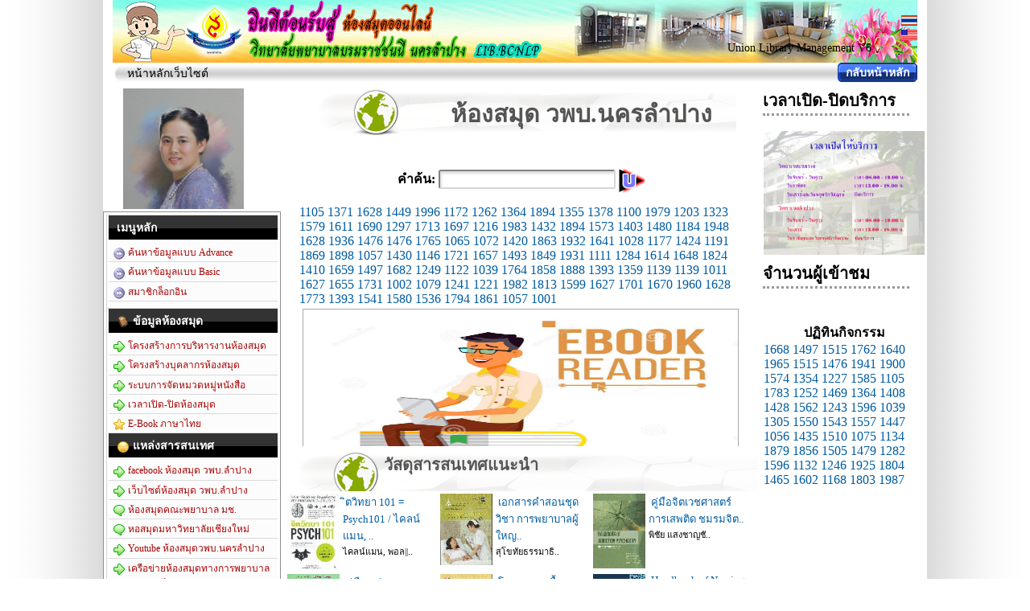

--- FILE ---
content_type: text/html; charset=utf-8
request_url: http://www.bcnlp.ac.th/ULIB6/?82465/77845.html
body_size: 69583
content:
<script>
	   if (window.screen.width < 1000) {
         // resolution is below decision point
         window.location = 'http://www.bcnlp.ac.th/ULIB6/mobile/'; 
       }
	  </script><!-- Cached copy, generated 19:52 for 'HOMEPAGE/-_ULIBINDEX-webpage' <BR> 
--><!-- timeleft to re-cache is 159 seconds<BR> --><!DOCTYPE HTML PUBLIC "-//W3C//DTD HTML 4.0 Transitional//EN">
<HTML>
<HEAD>
<!-- ULibM 6.1 Hexagram.UTF8 -->
<TITLE>ห้องสมุดวิทยาลัยพยาบาลบรมราชชนนี นครลำปาง</TITLE>
<link rel="shortcut icon" type="image/x-icon" href="http://www.bcnlp.ac.th/ULIB6/neoimg/ulibfavicon.png" />
<link rel="icon" type="image/x-icon" href="http://www.bcnlp.ac.th/ULIB6/neoimg/ulibfavicon.png" />
<META NAME="Generator" CONTENT="EditPlus">
<META NAME="Author" CONTENT="Suntiparp Plienchote">
<meta http-equiv = "Content-Type" content = "text/html; charset=windows-874">
<META NAME="Description" CONTENT="ระบบห้องสมุดอัตโนมัติ ULIBM (Union Library Management) ">
<META NAME="keywords" CONTENT="Library Automation System, ulib, UlibM, ระบบห้องสมุด, ระบบห้องสมุดอัตโนมัติ, ห้องสมุด, โปรแกรมระบบห้องสมุดอัตโนมัติ,library automation,library automation software, librarian "><script language="javascript" src="http://www.bcnlp.ac.th/ULIB6/js/dom-drag.js" type="text/javascript"></script>
<link rel="stylesheet" type="text/css" href="http://www.bcnlp.ac.th/ULIB6/css/css.php" />
<SCRIPT LANGUAGE="JavaScript" src="http://www.bcnlp.ac.th/ULIB6/js/ajaxroutine.js"></SCRIPT>

<!-- uGreyBox -->
<SCRIPT LANGUAGE="JavaScript" src="http://www.bcnlp.ac.th/ULIB6/js/common.php"></SCRIPT>
<script type="text/javascript" src="http://www.bcnlp.ac.th/ULIB6/js/ugreybox/js.php"></script> 
<link rel="stylesheet" type="text/css" href="http://www.bcnlp.ac.th/ULIB6/js/ugreybox/css.php" />

<!-- intro.js -->
<link href="http://www.bcnlp.ac.th/ULIB6/js/intro/introjs.css" rel="stylesheet">
<script type="text/javascript" src="http://www.bcnlp.ac.th/ULIB6/js/intro/intro.js"></script>

</HEAD>
<BODY>
		<div class="ulibpage-wrap">
		<TABLE WIDTH="1000" height=78 BORDER=0 CELLPADDING=0 CELLSPACING=0 align=center
background="/ULIB6/_tmp/headbar/42.jpg" style="background-repeat:no-repeat;" ID="HEAD_HEAD">
 <TR valign=top>
		<TD width=261 style="padding-left: 25;padding-top:4" ID=HEAD_LOGO_TD>
		<A name="topofpage"></A>
		<a href="http://www.bcnlp.ac.th/ULIB6/" target=_top><img src="http://www.bcnlp.ac.th/ULIB6/neoimg/spacer.gif" border=0 width=261 height=66 ID="HEAD_LOGO"></a>
		</TD>

		<TD  align=right valign=top style="padding-right: 12px; padding-top: 19px; width: 100%;" ID=HEAD_MAINTD>
		
		<span style="font-size: 24px;" ID="HEAD_TEXT1"><BR></span><img src="http://www.bcnlp.ac.th/ULIB6/neoimg/spacer.gif" width=1 height=18><span style="font-size: 14px;padding-right: 12px; padding-top: 19px;"  ID="HEAD_TEXT2">Union Library Management V6</span>

		</TD>
		<TD WIDTH=33 ID=HEAD_LANGTD valign=middle align=right>
			<A HREF="http://www.bcnlp.ac.th/ULIB6//lang_control.php?lang_control_set=th" target=langchanger  rel="nofollow" ><IMG SRC="/ULIB6/neoimg/th-t.gif" WIDTH=20 HEIGHT=13 ALT="เปลี่ยนเป็นภาษาไทย" border=0></A><BR>

	<IMG SRC="/ULIB6/neoimg/spacer.gif" WIDTH=33 HEIGHT=5 border=0><BR>

			<A HREF="http://www.bcnlp.ac.th/ULIB6//lang_control.php?lang_control_set=en" target=langchanger  rel="nofollow" ><IMG SRC="/ULIB6/neoimg/en-t.gif" WIDTH=20 HEIGHT=13 ALT="Change to English" border=0></A>	

		</TD>

	</TR><iframe width=100 height=100 style="display:none" name=langchanger></iframe>
</TABLE>
<!-- End head bar -->
 

<table width = "1000" align=center border = "0" cellspacing = "0" cellpadding = "0" ID="WEBPAGE_MENU">
 <tr valign=top >
<td  style="padding-left: 0px; color: #000000; " class=smaller  align=left  background="http://www.bcnlp.ac.th/ULIB6/neoimg/webbarbg.jpg"><img src="http://www.bcnlp.ac.th/ULIB6/neoimg/webbarbg-head.jpg" align=absmiddle border=0 >&nbsp;หน้าหลักเว็บไซต์</td>
<td align="right" background="http://www.bcnlp.ac.th/ULIB6/neoimg/webbarbg.jpg">
<TABLE align="" border = "0" cellspacing = "0" cellpadding =0 ><TR><TD>&nbsp;</TD>
		<TD><img src="http://www.bcnlp.ac.th/ULIB6/neoimg/media/roundedge-blue-left.png"></TD>
		<TD background="http://www.bcnlp.ac.th/ULIB6/neoimg/media/roundedge-blue-right.png" style="background-repeat: no-repeat; background-position: top right; padding-right: 10px;padding-left: 4px;"><nobr>
		<a  href="http://www.bcnlp.ac.th/ULIB6/index.php?rescanhp=yes&20260114195229_4212" target="_self" style="color:white;font-size:14px;font-weight:bold">กลับหน้าหลัก</a> </nobr></TD></TR></TABLE></td>
</tr></table>	<!-- end head, start body -->
	<table width="1000" border=0 align=center bgcolor=white cellpadding=0 cellspacing=0>
	<TR valign=top>
		<TD align=left>
<script type="text/javascript" src="http://www.bcnlp.ac.th/ULIB6//js/lightbox/js/prototype.js"></script>
<script type="text/javascript" src="http://www.bcnlp.ac.th/ULIB6//js/lightbox/js/scriptaculous.js?load=effects"></script>
<script type="text/javascript" src="http://www.bcnlp.ac.th/ULIB6//js/lightbox/js/lightbox.js"></script>
<link rel="stylesheet" href="http://www.bcnlp.ac.th/ULIB6//js/lightbox/css/lightbox.css" type="text/css" media="screen" />
<script>
// Configuration
//// พ
var fileLoadingImage = "http://www.bcnlp.ac.th/ULIB6//js/lightbox/images/loading.gif"; 
var fileBottomNavCloseImage = "http://www.bcnlp.ac.th/ULIB6//js/lightbox/images/closelabel.gif";
var resizeSpeed = 7; // controls the speed of the image resizing (1=slowest and 10=fastest)
var borderSize = 10; //if you adjust the padding in the CSS, you will need to update this variable
</script><TABLE width=780 cellpadding=0 cellspacing=0 border=0>
<TR valign=top>
	<TD width=200>		<TABLE width=200  >
<TR>
	<TD align=center><IMG SRC="./_tmp/logo/_weblogoicon.png" WIDTH="150" HEIGHT="150" BORDER="0" ></TD>
</TR>
</TABLE>
<div style="border-width: 1px;
		border-style: solid; border-color: #8F8F8F;  padding: 3px"
		><TABLE width=200  cellpadding=0 cellspacing=0 border=0>
<TR>
	<TD class=table_td >
<div class="arrowlistmenu">
	<!-- <h3 class="headerbar">เมนูหลัก</h3> -->
	<ul>
	<li class=headerbar style='width:200'><font>เมนูหลัก</FONT></li>
	<li><A HREF="index.php?setforcehpmode=advsearch"><IMG SRC="http://www.bcnlp.ac.th/ULIB6/neoimg/menuicon/normal.png" WIDTH="16" HEIGHT="16" BORDER="0" ALT="" align=absmiddle> ค้นหาข้อมูลแบบ Advance </A> </li>
	<li><A HREF="index.php?setforcehpmode=search"><IMG SRC="http://www.bcnlp.ac.th/ULIB6/neoimg/menuicon/normal.png" WIDTH="16" HEIGHT="16" BORDER="0" ALT="" align=absmiddle> ค้นหาข้อมูลแบบ Basic </A> </li>
	<li><A HREF="./member/"><IMG SRC="http://www.bcnlp.ac.th/ULIB6/neoimg/menuicon/normal.png" WIDTH="16" HEIGHT="16" BORDER="0" ALT="" align=absmiddle>  สมาชิกล็อกอิน </A> </li>
	</ul>
</div>
</td></tr>
<TR>
	<TD class=table_td >
	<div class="arrowlistmenu">
	<!-- <h3 class="headerbar">เมนูเว็บไซต์</h3> -->
<ul>
<li  class=headerbar style='width:200; background-color:#000000' TITLE="" ALT="" ><IMG 
	SRC="http://www.bcnlp.ac.th/ULIB6//neoimg/webpagemenu/Folder_Generic.png" class="WEBPAGE_MENUIMGICON" BORDER="0" ALT="" align=absmiddle hspace=0 vspace=0 width=16 height=16
	> ข้อมูลห้องสมุด </A></FONT></li>
	<li  TITLE="โครงสร้างการบริหารงานห้องสมุด" ALT="โครงสร้างการบริหารงานห้องสมุด" ><A HREF='./webpage.contentread.php?id=221' ><IMG 
	SRC="http://www.bcnlp.ac.th/ULIB6//neoimg/webpagemenu/Right.png" class="WEBPAGE_MENUIMGICON" BORDER="0" ALT="" align=absmiddle hspace=0 vspace=0 width=16 height=16
	> โครงสร้างการบริหารงานห้องสมุด </A></FONT></li>
	<li  TITLE="โครงสร้างบุคลากรห้องสมุด" ALT="โครงสร้างบุคลากรห้องสมุด" ><A HREF='./webpage.contentread.php?id=222' ><IMG 
	SRC="http://www.bcnlp.ac.th/ULIB6//neoimg/webpagemenu/Right.png" class="WEBPAGE_MENUIMGICON" BORDER="0" ALT="" align=absmiddle hspace=0 vspace=0 width=16 height=16
	> โครงสร้างบุคลากรห้องสมุด </A></FONT></li>
	<li  TITLE="" ALT="" ><A HREF='./webpage.contentread.php?id=223' ><IMG 
	SRC="http://www.bcnlp.ac.th/ULIB6//neoimg/webpagemenu/Right.png" class="WEBPAGE_MENUIMGICON" BORDER="0" ALT="" align=absmiddle hspace=0 vspace=0 width=16 height=16
	> ระบบการจัดหมวดหมู่หนังสือ </A></FONT></li>
	<li  TITLE="" ALT="" ><A HREF='./webpage.contentread.php?id=228' ><IMG 
	SRC="http://www.bcnlp.ac.th/ULIB6//neoimg/webpagemenu/Right.png" class="WEBPAGE_MENUIMGICON" BORDER="0" ALT="" align=absmiddle hspace=0 vspace=0 width=16 height=16
	> เวลาเปิด-ปิดห้องสมุด </A></FONT></li>
	<li  TITLE="" ALT="" ><A HREF='./webpage.contentread.php?id=249' ><IMG 
	SRC="http://www.bcnlp.ac.th/ULIB6//neoimg/webpagemenu/Star.png" class="WEBPAGE_MENUIMGICON" BORDER="0" ALT="" align=absmiddle hspace=0 vspace=0 width=16 height=16
	> E-Book ภาษาไทย </A></FONT></li>
	<li  class=headerbar style='width:200; background-color:#000000' TITLE="" ALT="" ><IMG 
	SRC="http://www.bcnlp.ac.th/ULIB6//neoimg/webpagemenu/Burn.png" class="WEBPAGE_MENUIMGICON" BORDER="0" ALT="" align=absmiddle hspace=0 vspace=0 width=16 height=16
	> แหล่งสารสนเทศ </A></FONT></li>
	<li  TITLE="facebookห้องสมุด" ALT="facebookห้องสมุด" ><A HREF='https://www.facebook.com/pages/%E0%B8%AB%E0%B9%89%E0%B8%AD%E0%B8%87%E0%B8%AA%E0%B8%A1%E0%B8%B8%E0%B8%94%E0%B8%A7%E0%B8%B4%E0%B8%97%E0%B8%A2%E0%B8%B2%E0%B8%A5%E0%B8%B1%E0%B8%A2%E0%B8%9E%E0%B8%A2%E0%B8%B2%E0%B8%9A%E0%B8%B2%E0%B8%A5%E0%B8%9A%E0%B8%A3%E0%B8%A1%E0%B8%A3%E0%B8%B2%E0%B8%8A%E0%B8%8A%E0%B8%99%E0%B8%99%E0%B8%B5-%E0%B8%99%E0%B8%84%E0%B8%A3%E0%B8%A5%E0%B8%B3%E0%B8%9B%E0%B8%B2%E0%B8%87/671326029546102?fref=ts'  target='_blank_parent'><IMG 
	SRC="http://www.bcnlp.ac.th/ULIB6//neoimg/webpagemenu/Right.png" class="WEBPAGE_MENUIMGICON" BORDER="0" ALT="" align=absmiddle hspace=0 vspace=0 width=16 height=16
	> facebook ห้องสมุด วพบ.ลำปาง </A></FONT></li>
	<li  TITLE="เว็บไซต์ห้องสมุด วพบ.ลำปาง" ALT="เว็บไซต์ห้องสมุด วพบ.ลำปาง" ><A HREF='./webpage.contentread.php?id=248' ><IMG 
	SRC="http://www.bcnlp.ac.th/ULIB6//neoimg/webpagemenu/Right.png" class="WEBPAGE_MENUIMGICON" BORDER="0" ALT="" align=absmiddle hspace=0 vspace=0 width=16 height=16
	> เว็บไซต์ห้องสมุด วพบ.ลำปาง </A></FONT></li>
	<li  TITLE="ห้องสมุดคณะพยาบาล มช." ALT="ห้องสมุดคณะพยาบาล มช." ><A HREF='http://portal.nurse.cmu.ac.th/library/SitePages/Home.aspx'  target='_blank_parent'><IMG 
	SRC="http://www.bcnlp.ac.th/ULIB6//neoimg/webpagemenu/ChatBubble2.png" class="WEBPAGE_MENUIMGICON" BORDER="0" ALT="" align=absmiddle hspace=0 vspace=0 width=16 height=16
	> ห้องสมุดคณะพยาบาล มช. </A></FONT></li>
	<li  TITLE="หอสมุดมหาวิทยาลัยเชียงใหม่" ALT="หอสมุดมหาวิทยาลัยเชียงใหม่" ><A HREF='https://library.cmu.ac.th/'  target='_blank_parent'><IMG 
	SRC="http://www.bcnlp.ac.th/ULIB6//neoimg/webpagemenu/ChatBubble2.png" class="WEBPAGE_MENUIMGICON" BORDER="0" ALT="" align=absmiddle hspace=0 vspace=0 width=16 height=16
	> หอสมุดมหาวิทยาลัยเชียงใหม่ </A></FONT></li>
	<li  TITLE="" ALT="" ><A HREF='./webpage.contentread.php?id=263' ><IMG 
	SRC="http://www.bcnlp.ac.th/ULIB6//neoimg/webpagemenu/Right.png" class="WEBPAGE_MENUIMGICON" BORDER="0" ALT="" align=absmiddle hspace=0 vspace=0 width=16 height=16
	> Youtube ห้องสมุดวพบ.นครลำปาง </A></FONT></li>
	<li  TITLE="" ALT="" ><A HREF='./webpage.contentread.php?id=265' ><IMG 
	SRC="http://www.bcnlp.ac.th/ULIB6//neoimg/webpagemenu/Right.png" class="WEBPAGE_MENUIMGICON" BORDER="0" ALT="" align=absmiddle hspace=0 vspace=0 width=16 height=16
	> เครือข่ายห้องสมุดทางการพยาบาลแห่งประเทศไทย </A></FONT></li>
	<li  TITLE="" ALT="" ><A HREF='./webpage.contentread.php?id=266' ><IMG 
	SRC="http://www.bcnlp.ac.th/ULIB6//neoimg/webpagemenu/Right.png" class="WEBPAGE_MENUIMGICON" BORDER="0" ALT="" align=absmiddle hspace=0 vspace=0 width=16 height=16
	> Line offical ห้องสมุด วพบ.นครลำปาง </A></FONT></li>
	<li  TITLE="แหล่งเรียนรู้สถานศึกษาปลอดภัย" ALT="แหล่งเรียนรู้สถานศึกษาปลอดภัย" ><A HREF='./webpage.contentread.php?id=278' ><IMG 
	SRC="http://www.bcnlp.ac.th/ULIB6//neoimg/webpagemenu/Folder_Generic.png" class="WEBPAGE_MENUIMGICON" BORDER="0" ALT="" align=absmiddle hspace=0 vspace=0 width=16 height=16
	> แหล่งเรียนรู้สถานศึกษาปลอดภัย </A></FONT></li>
	<li  class=headerbar style='width:200; background-color:#000000' TITLE="" ALT="" ><IMG 
	SRC="http://www.bcnlp.ac.th/ULIB6//neoimg/webpagemenu/Folder_Generic.png" class="WEBPAGE_MENUIMGICON" BORDER="0" ALT="" align=absmiddle hspace=0 vspace=0 width=16 height=16
	> คู่มือ </A></FONT></li>
	<li  TITLE="คู่มือการใช้ห้องสมุดวพบ.นครลำปาง" ALT="คู่มือการใช้ห้องสมุดวพบ.นครลำปาง" ><A HREF='./webpage.contentread.php?id=262' ><IMG 
	SRC="http://www.bcnlp.ac.th/ULIB6//neoimg/webpagemenu/Right.png" class="WEBPAGE_MENUIMGICON" BORDER="0" ALT="" align=absmiddle hspace=0 vspace=0 width=16 height=16
	> คู่มือการใช้ห้องสมุดวพบ.นครลำปาง </A></FONT></li>
	<li  TITLE="" ALT="" ><A HREF='./webpage.contentread.php?id=235' ><IMG 
	SRC="http://www.bcnlp.ac.th/ULIB6//neoimg/webpagemenu/Right.png" class="WEBPAGE_MENUIMGICON" BORDER="0" ALT="" align=absmiddle hspace=0 vspace=0 width=16 height=16
	> คู่มือการใช้ฐานข้อมูล CINAHL COMPLETE </A></FONT></li>
	<li  TITLE="" ALT="" ><A HREF='./webpage.contentread.php?id=236' ><IMG 
	SRC="http://www.bcnlp.ac.th/ULIB6//neoimg/webpagemenu/Right.png" class="WEBPAGE_MENUIMGICON" BORDER="0" ALT="" align=absmiddle hspace=0 vspace=0 width=16 height=16
	> คู่มือการใช้ฐานThaiLIS </A></FONT></li>
	<li  TITLE="การเขียนบรรณานุกรม APA7" ALT="การเขียนบรรณานุกรม APA7" ><A HREF='./webpage.contentread.php?id=247' ><IMG 
	SRC="http://www.bcnlp.ac.th/ULIB6//neoimg/webpagemenu/Right.png" class="WEBPAGE_MENUIMGICON" BORDER="0" ALT="" align=absmiddle hspace=0 vspace=0 width=16 height=16
	> การเขียนบรรณานุกรม APA7 </A></FONT></li>
	<li  TITLE="" ALT="" ><A HREF='./webpage.contentread.php?id=238' ><IMG 
	SRC="http://www.bcnlp.ac.th/ULIB6//neoimg/webpagemenu/Right.png" class="WEBPAGE_MENUIMGICON" BORDER="0" ALT="" align=absmiddle hspace=0 vspace=0 width=16 height=16
	> คู่มือการยืมคืนด้วยตนเอง </A></FONT></li>
	<li  TITLE="" ALT="" ><A HREF='./webpage.contentread.php?id=260' ><IMG 
	SRC="http://www.bcnlp.ac.th/ULIB6//neoimg/webpagemenu/Star.png" class="WEBPAGE_MENUIMGICON" BORDER="0" ALT="" align=absmiddle hspace=0 vspace=0 width=16 height=16
	> ยืม-คืนหนังสือนอกเวลา </A></FONT></li>
	<li  TITLE="คู่มือการใช้ CU e-library" ALT="คู่มือการใช้ CU e-library" ><A HREF='./webpage.contentread.php?id=271' ><IMG 
	SRC="http://www.bcnlp.ac.th/ULIB6//neoimg/webpagemenu/Folder_Generic.png" class="WEBPAGE_MENUIMGICON" BORDER="0" ALT="" align=absmiddle hspace=0 vspace=0 width=16 height=16
	> คู่มือการใช้ CU e-library </A></FONT></li>
	<li  TITLE="เสนอหนังสือเข้าห้องสมุด" ALT="เสนอหนังสือเข้าห้องสมุด" ><A HREF='./webpage.contentread.php?id=272' ><IMG 
	SRC="http://www.bcnlp.ac.th/ULIB6//neoimg/webpagemenu/Library.png" class="WEBPAGE_MENUIMGICON" BORDER="0" ALT="" align=absmiddle hspace=0 vspace=0 width=16 height=16
	> เสนอหนังสือเข้าห้องสมุด </A></FONT></li>
	<li  TITLE="ระบบแนะนำหนังสือเข้าใหม่" ALT="ระบบแนะนำหนังสือเข้าใหม่" ><A HREF='./webpage.contentread.php?id=280' ><IMG 
	SRC="http://www.bcnlp.ac.th/ULIB6//neoimg/webpagemenu/Folder_Generic.png" class="WEBPAGE_MENUIMGICON" BORDER="0" ALT="" align=absmiddle hspace=0 vspace=0 width=16 height=16
	> ระบบแนะนำหนังสือเข้าใหม่ </A></FONT></li>
	<li  class=headerbar style='width:200; background-color:#000000' TITLE="หนังสืออิเล็กทรอนิกส์" ALT="หนังสืออิเล็กทรอนิกส์" ><IMG 
	SRC="http://www.bcnlp.ac.th/ULIB6//neoimg/webpagemenu/Folder_Generic.png" class="WEBPAGE_MENUIMGICON" BORDER="0" ALT="" align=absmiddle hspace=0 vspace=0 width=16 height=16
	> e-book </A></FONT></li>
	<li  TITLE="CU E-library" ALT="CU E-library" ><A HREF='./webpage.contentread.php?id=273' ><IMG 
	SRC="http://www.bcnlp.ac.th/ULIB6//neoimg/webpagemenu/Trash.png" class="WEBPAGE_MENUIMGICON" BORDER="0" ALT="" align=absmiddle hspace=0 vspace=0 width=16 height=16
	> CU E-library </A></FONT></li>
	<li  TITLE="รายชื่อหนังสืออิเล็กทรอนิกส์จากฐานข้อมูล CINAHL" ALT="รายชื่อหนังสืออิเล็กทรอนิกส์จากฐานข้อมูล CINAHL" ><A HREF='./webpage.contentread.php?id=277' ><IMG 
	SRC="http://www.bcnlp.ac.th/ULIB6//neoimg/webpagemenu/Book.png" class="WEBPAGE_MENUIMGICON" BORDER="0" ALT="" align=absmiddle hspace=0 vspace=0 width=16 height=16
	> รายชื่อหนังสืออิเล็กทรอนิกส์จากฐานข้อมูล CINAHL </A></FONT></li>
	<li  class=headerbar style='width:200; background-color:#003300' TITLE="" ALT="" ><IMG 
	SRC="http://www.bcnlp.ac.th/ULIB6//neoimg/webpagemenu/Folder_Generic.png" class="WEBPAGE_MENUIMGICON" BORDER="0" ALT="" align=absmiddle hspace=0 vspace=0 width=16 height=16
	> หนังสือตำราหลักสาขาวิชาทางการพยาบาล </A></FONT></li>
	<li  TITLE="" ALT="" ><A HREF='./webpage.contentread.php?id=245' ><IMG 
	SRC="http://www.bcnlp.ac.th/ULIB6//neoimg/webpagemenu/Paste.png" class="WEBPAGE_MENUIMGICON" BORDER="0" ALT="" align=absmiddle hspace=0 vspace=0 width=16 height=16
	> ตำราหลัก 5 สาขาวิชา </A></FONT></li>
	<li  TITLE="รายการบรรณานุกรมตำราทางการพยาบาล" ALT="รายการบรรณานุกรมตำราทางการพยาบาล" ><A HREF='./webpage.contentread.php?id=268' ><IMG 
	SRC="http://www.bcnlp.ac.th/ULIB6//neoimg/webpagemenu/Right.png" class="WEBPAGE_MENUIMGICON" BORDER="0" ALT="" align=absmiddle hspace=0 vspace=0 width=16 height=16
	> รายการบรรณานุกรมตำราทางการพยาบาล </A></FONT></li>
	<li  class=headerbar style='width:200; background-color:#000000' TITLE="" ALT="" ><IMG 
	SRC="http://www.bcnlp.ac.th/ULIB6//neoimg/webpagemenu/Folder_Generic.png" class="WEBPAGE_MENUIMGICON" BORDER="0" ALT="" align=absmiddle hspace=0 vspace=0 width=16 height=16
	> วารสาร </A></FONT></li>
	<li  TITLE="รายชื่อวารสารภาษาอังกฤษอิเล็กทรอนิกส์ จากฐานCINAHL" ALT="รายชื่อวารสารภาษาอังกฤษอิเล็กทรอนิกส์ จากฐานCINAHL" ><A HREF='./webpage.contentread.php?id=275' ><IMG 
	SRC="http://www.bcnlp.ac.th/ULIB6//neoimg/webpagemenu/BallY.png" class="WEBPAGE_MENUIMGICON" BORDER="0" ALT="" align=absmiddle hspace=0 vspace=0 width=16 height=16
	> รายชื่อวารสารภาษาอังกฤษอิเล็กทรอนิกส์ จากฐานCINAHL </A></FONT></li>
	<li  TITLE="วารสารวิชาชีพการพยาบาลในประเทศ" ALT="วารสารวิชาชีพการพยาบาลในประเทศ" ><A HREF='./webpage.contentread.php?id=269' ><IMG 
	SRC="http://www.bcnlp.ac.th/ULIB6//neoimg/webpagemenu/Folder_Generic.png" class="WEBPAGE_MENUIMGICON" BORDER="0" ALT="" align=absmiddle hspace=0 vspace=0 width=16 height=16
	> วารสารวิชาชีพการพยาบาลในประเทศ </A></FONT></li>
	<li  TITLE="วารสารวิชาชีพการพยาบาลต่างประเทศ" ALT="วารสารวิชาชีพการพยาบาลต่างประเทศ" ><A HREF='./webpage.contentread.php?id=270' ><IMG 
	SRC="http://www.bcnlp.ac.th/ULIB6//neoimg/webpagemenu/Folder_Generic.png" class="WEBPAGE_MENUIMGICON" BORDER="0" ALT="" align=absmiddle hspace=0 vspace=0 width=16 height=16
	> วารสารวิชาชีพการพยาบาลต่างประเทศ </A></FONT></li>
	<li  class=headerbar style='width:200; background-color:#000000' TITLE="" ALT="" ><IMG 
	SRC="http://www.bcnlp.ac.th/ULIB6//neoimg/webpagemenu/Help.png" class="WEBPAGE_MENUIMGICON" BORDER="0" ALT="" align=absmiddle hspace=0 vspace=0 width=16 height=16
	> ฐานข้อมูลวิชาการ </A></FONT></li>
	<li  TITLE="ClinicalKey" ALT="ClinicalKey" ><A HREF='https://www.clinicalkey.com/nursing/#!/'  target='_blank_parent'><IMG 
	SRC="http://www.bcnlp.ac.th/ULIB6//neoimg/webpagemenu/View.png" class="WEBPAGE_MENUIMGICON" BORDER="0" ALT="" align=absmiddle hspace=0 vspace=0 width=16 height=16
	> ClinicalKey ฐานข้อมูล ClinicalKey เป็นเครื่องมือการค้นหาข้อมูล ทางการแพทย์ของสำนักพิมพ์ Elsevier มีวารสารมากกว่า 600 รายชื่อและหนังสือมากกว่า 1,000 เล่ม มีวีดิโอทางการแพทย์มากกว่า 9,000 รายการให้ศึกษา วิเคราะห์ ช่วยในการวินิจฉัยโรคในการรักษา </A></FONT></li>
	<li  TITLE="ScienceDirect" ALT="ScienceDirect" ><A HREF='https://www.sciencedirect.com/'  target='_blank_parent'><IMG 
	SRC="http://www.bcnlp.ac.th/ULIB6//neoimg/webpagemenu/ZoomIn.png" class="WEBPAGE_MENUIMGICON" BORDER="0" ALT="" align=absmiddle hspace=0 vspace=0 width=16 height=16
	> ScienceDirectฐานข้อมูล ScienceDirect เป็นฐานข้อมูลบรรณานุกรมและเอกสารฉบับเต็ม (Full-text) จาก วารสารของสํานักพิมพ์ในเครือ Elsevier ประกอบด้วย หนังสือและวารสารด้านวิทยาศาสตร์ เทคโนโลยี และวิทยาศาสตร์การแพทย์ </A></FONT></li>
	<li  TITLE="" ALT="" ><A HREF='https://tdc.thailis.or.th/tdc/basic.php'  target='_blank_parent'><IMG 
	SRC="http://www.bcnlp.ac.th/ULIB6//neoimg/webpagemenu/ZoomIn.png" class="WEBPAGE_MENUIMGICON" BORDER="0" ALT="" align=absmiddle hspace=0 vspace=0 width=16 height=16
	> TDC thailis TDC คือ ฐานข้อมูลออนไลน์ที่ ให้บริการเอกสำรฉบับเต็ม (Full text) วิทยานิพนธ์ รายงาน การวิจัยของอาจารย์และนักศึกษา จากมหาวิทยาลัยต่าง ๆ ทั่วประเทศ </A></FONT></li>
	<li  TITLE="" ALT="" ><A HREF='http://www.ncbi.nlm.nih.gov/sites/entrez'  target='_blank_parent'><IMG 
	SRC="http://www.bcnlp.ac.th/ULIB6//neoimg/webpagemenu/ZoomIn.png" class="WEBPAGE_MENUIMGICON" BORDER="0" ALT="" align=absmiddle hspace=0 vspace=0 width=16 height=16
	> PubMed เป็นฐานข้อมูลด้านชีวการแพทย์ของวารสารกว่า 5,000 ชื่อ จากสหรัฐอเมริกา และประเทศต่างๆ กว่า 80 ประเทศทั่วโลก </A></FONT></li>
	<li  TITLE="Cinahl" ALT="Cinahl" ><A HREF='https://search.ebscohost.com/login.aspx?authtype=ip,uid&custid=ns188763&groupid=main&profile=eds'  target='_blank_parent'><IMG 
	SRC="http://www.bcnlp.ac.th/ULIB6//neoimg/webpagemenu/View.png" class="WEBPAGE_MENUIMGICON" BORDER="0" ALT="" align=absmiddle hspace=0 vspace=0 width=16 height=16
	> NEW CINAHL Package </A></FONT></li>
	<li  class=headerbar style='width:200; background-color:#000000' TITLE="" ALT="" ><IMG 
	SRC="http://www.bcnlp.ac.th/ULIB6//neoimg/webpagemenu/Help.png" class="WEBPAGE_MENUIMGICON" BORDER="0" ALT="" align=absmiddle hspace=0 vspace=0 width=16 height=16
	> บริการวารสารออนไลน์ </A></FONT></li>
	<li  TITLE="National Cancer Institute(Thailand)" ALT="National Cancer Institute(Thailand)" ><A HREF='http://www.kmnci.com'  target='_blank_parent'><IMG 
	SRC="http://www.bcnlp.ac.th/ULIB6//neoimg/webpagemenu/View.png" class="WEBPAGE_MENUIMGICON" BORDER="0" ALT="" align=absmiddle hspace=0 vspace=0 width=16 height=16
	> วารสารโรคมะเร็ง </A></FONT></li>
	<li  TITLE="มหาวิทยาลัยมหาสารคาม" ALT="มหาวิทยาลัยมหาสารคาม" ><A HREF='http://www.journal.msu.ac.th/'  target='_blank_parent'><IMG 
	SRC="http://www.bcnlp.ac.th/ULIB6//neoimg/webpagemenu/View.png" class="WEBPAGE_MENUIMGICON" BORDER="0" ALT="" align=absmiddle hspace=0 vspace=0 width=16 height=16
	> วารสารวิทยาศาสตร์และเทคโนโลยี </A></FONT></li>
	<li  TITLE="วารสารคณะพยาบาลศาสตร์ มหาวิทยาลัยบูรพา" ALT="วารสารคณะพยาบาลศาสตร์ มหาวิทยาลัยบูรพา" ><A HREF=''  target=''><IMG 
	SRC="http://www.bcnlp.ac.th/ULIB6//neoimg/webpagemenu/ZoomIn.png" class="WEBPAGE_MENUIMGICON" BORDER="0" ALT="" align=absmiddle hspace=0 vspace=0 width=16 height=16
	> วารสารคณะพยาบาลศาสตร์ มหาวิทยาลัยบูรพา </A></FONT></li>
	<li  class=headerbar style='width:200; background-color:#000000' TITLE="พจนานุกรมออนไลน์" ALT="พจนานุกรมออนไลน์" ><IMG 
	SRC="http://www.bcnlp.ac.th/ULIB6//neoimg/webpagemenu/Smiley.png" class="WEBPAGE_MENUIMGICON" BORDER="0" ALT="" align=absmiddle hspace=0 vspace=0 width=16 height=16
	> Online Dictionary </A></FONT></li>
	<li  TITLE="พจนานุกรมอังกฤษ-ไทยและไทย-ไทย" ALT="พจนานุกรมอังกฤษ-ไทยและไทย-ไทย" ><A HREF='http://www.online-english-thai-dictionary.com'  target='_blank_parent'><IMG 
	SRC="http://www.bcnlp.ac.th/ULIB6//neoimg/webpagemenu/Sites.png" class="WEBPAGE_MENUIMGICON" BORDER="0" ALT="" align=absmiddle hspace=0 vspace=0 width=16 height=16
	> English-Thai-Dictionary </A></FONT></li>
	<li  TITLE="Medline Plus Dictionary" ALT="Medline Plus Dictionary" ><A HREF='http://www.nlm.nih.gov/medlineplus/mplusdictionary.html'  target='_blank_parent'><IMG 
	SRC="http://www.bcnlp.ac.th/ULIB6//neoimg/webpagemenu/Sites.png" class="WEBPAGE_MENUIMGICON" BORDER="0" ALT="" align=absmiddle hspace=0 vspace=0 width=16 height=16
	> Medline Plus </A></FONT></li>
	<li  class=headerbar style='width:200; background-color:#000000' TITLE="" ALT="" ><IMG 
	SRC="http://www.bcnlp.ac.th/ULIB6//neoimg/webpagemenu/Backward.png" class="WEBPAGE_MENUIMGICON" BORDER="0" ALT="" align=absmiddle hspace=0 vspace=0 width=16 height=16
	> หนังสือพิมพ์ออนไลน์ </A></FONT></li>
	<li  TITLE="ไทยรัฐออนไลน์" ALT="ไทยรัฐออนไลน์" ><A HREF='https://www.thairath.co.th/newspaper'  target='_blank_parent'><IMG 
	SRC="http://www.bcnlp.ac.th/ULIB6//neoimg/webpagemenu/Folder_Generic.png" class="WEBPAGE_MENUIMGICON" BORDER="0" ALT="" align=absmiddle hspace=0 vspace=0 width=16 height=16
	> ไทยรัฐออนไลน์ </A></FONT></li>
	<li  TITLE="มติชนออนไลน์" ALT="มติชนออนไลน์" ><A HREF='https://www.matichon.co.th/'  target='_blank_parent'><IMG 
	SRC="http://www.bcnlp.ac.th/ULIB6//neoimg/webpagemenu/Folder_Generic.png" class="WEBPAGE_MENUIMGICON" BORDER="0" ALT="" align=absmiddle hspace=0 vspace=0 width=16 height=16
	> มติชนออนไลน์ </A></FONT></li>
	<li  TITLE="เดลินิวส์ออนไลน์" ALT="เดลินิวส์ออนไลน์" ><A HREF='https://www.dailynews.co.th/'  target='_blank_parent'><IMG 
	SRC="http://www.bcnlp.ac.th/ULIB6//neoimg/webpagemenu/Folder_Generic.png" class="WEBPAGE_MENUIMGICON" BORDER="0" ALT="" align=absmiddle hspace=0 vspace=0 width=16 height=16
	> เดลินิวส์ออนไลน์ </A></FONT></li>
	<li  class=headerbar style='width:200; background-color:#000000' TITLE="ผลงานอาจารย์" ALT="ผลงานอาจารย์" ><IMG 
	SRC="http://www.bcnlp.ac.th/ULIB6//neoimg/webpagemenu/Library.png" class="WEBPAGE_MENUIMGICON" BORDER="0" ALT="" align=absmiddle hspace=0 vspace=0 width=16 height=16
	> ผลงานอาจารย์ </A></FONT></li>
	<li  TITLE="" ALT="" ><A HREF='./webpage.contentread.php?id=227' ><IMG 
	SRC="http://www.bcnlp.ac.th/ULIB6//neoimg/webpagemenu/Folder_Generic.png" class="WEBPAGE_MENUIMGICON" BORDER="0" ALT="" align=absmiddle hspace=0 vspace=0 width=16 height=16
	> ผลงานอาจารย์ </A></FONT></li>
	</ul>
</div>
</TD>
</TR>
</TABLE></div>
<BR><BR></TD>
	<TD ID=WEBPAGE_CONTENTTD><TABLE width=90% height=65 align=center cellspacing=10 background="http://www.bcnlp.ac.th/ULIB6//neoimg/pagesection-fulltext.jpg" style="background-repeat: no-repeat;">
<TR>
	<TD style="padding-right: 20px" valign=middle align=right><h1 SIZE="" COLOR=""  style="font-size: 30px; font-weight: bolder; color: #555555">ห้องสมุด วพบ.นครลำปาง</h1></TD>
</TR>
</TABLE><TABLE width=100% align=center border=0>
<FORM METHOD=GET ACTION="advsearching.php" target=_top>
<TR>
	<TD align=center style="padding-bottom: 13px;padding-top: 10px;"><B>คำค้น:</B>
	<INPUT TYPE="hidden" name='bool[]' value='[[AND]]'>
	<INPUT TYPE="text" NAME="kw[]" ID="INTERNALTEXTBOXKWSEARCH" style="width: 220px; border-width: 2px; border-style: inset; border-color: #D7D7D7;"
	onkeyup="internaltextboxsuggestion(this)" 
	onkeydown="quicksearchcurrentvalue=this.value; return  internaltextboxsuggestionarrow(event)"
	AUTOCOMPLETE=OFF
	>
	<INPUT TYPE="hidden" NAME="searchopt[]" value='kw'>
<INPUT TYPE="image" SRC="./neoimg/ulibsearch.png" align=absmiddle style="border-width: 0px; width: 32; height: 32; background-image:none!important;">
</TD>
</TR>
</FORM>
</TABLE><SCRIPT LANGUAGE="JavaScript">
<!-- /*พ*/
quicksearchmode="normalquicksearch";
quicksearchlen="10";
quicksearchaddword="yes";
quicksearchaddtaglist="yes";
quicksearchcurrentarrowid=0;
quicksearchcurrentvalue="";

function internaltextboxsuggestionarrow(e) {
if (!e) e=window.event;
	if ((e.charCode) && (e.keyCode==0))
	{
		code = e.charCode;
	} else {
		code = e.keyCode;
	}
	//alert(code);
	arrowing=0
	switch(code)
	  {
	  case 38:
		// Key up.
		arrowing=1
		if (getobj("SUGGESTEDSUB"+(quicksearchcurrentarrowid-1))) {
			quicksearchcurrentarrowid=quicksearchcurrentarrowid-1
		}
		break;
	  case 40:
		// Key down.
		arrowing=1
		if (getobj("SUGGESTEDSUB"+(quicksearchcurrentarrowid+1))) {
			quicksearchcurrentarrowid=quicksearchcurrentarrowid+1
		}
		break;

	  case 37:
		arrowing=1
		break;
	  case 38:
		arrowing=1
		break;

	  case 13: //enter
		if (getobj("SUGGESTEDSUB"+(quicksearchcurrentarrowid))) {
			quicksearchcurrentarrowid=quicksearchcurrentarrowid;
			tmp=getobj("SUGGESTEDSUB"+quicksearchcurrentarrowid);
			if(document.all){
				local_fillword2(tmp.innerText);
			} else{
				local_fillword2(tmp.textContent);
			}
		}
		break;

	 default:
       quicksearchcurrentarrowid=0;
		break;
	}

	if (arrowing==1) {
		//alert("SUGGESTEDSUB"+quicksearchcurrentarrowid);
		for (i=0; i<=20; i++) {
			if (getobj("SUGGESTEDSUB"+i))
			{
				tmp=getobj("SUGGESTEDSUB"+i);
				tmp.style.backgroundColor="";
			}
		}
		if (getobj("SUGGESTEDSUB"+quicksearchcurrentarrowid))
		{
			tmp=getobj("SUGGESTEDSUB"+quicksearchcurrentarrowid);
			tmp.style.backgroundColor="#99E89B";
		}
		else {
			//alert("noid "+quicksearchcurrentarrowid)
			//alert(getobj("INTERNALTEXTBOXKWSEARCHdsp").innerHTML);
		}
		return false;
	}
 }
function internaltextboxsuggestion(wh) {
	if (wh.value.length<=2) {
		tmp=getobj("INTERNALTEXTBOXKWSEARCHdsp");
		tmp.style.display="none";
		return;
	}
	if (wh.timeoutvalue!=undefined) {
	  clearTimeout(wh.timeoutvalue);
	}
	//alert(quicksearchcurrentvalue)
	if (quicksearchcurrentvalue==wh.value) {
		return;
	}
	wh.timeoutvalue=setTimeout("internaltextbodsuggestionaction('"+wh.value+"')",1100);
	//alert(wh.timeoutvalue);
}
function internaltextbodsuggestionaction(kw) {
	getobj('INTERNALTEXTBOXKWSEARCHsuggestor').src = 'webpage.inc.quicksearch.suggestor.php?kw='+(kw)+'&quicksearchmode='+quicksearchmode+"&quicksearchlen="+quicksearchlen+"&quicksearchaddword="+quicksearchaddword+"&quicksearchaddtaglist="+quicksearchaddtaglist
	//alert(kw);
}
function local_fillword(wh) {
	getobj('INTERNALTEXTBOXKWSEARCH').value=wh
	getobj('INTERNALTEXTBOXKWSEARCHdsp').style.display='none';
}
function local_fillword2(wh) {
	getobj('INTERNALTEXTBOXKWSEARCH').value=wh
	internaltextbodsuggestionaction(wh);
	getobj('INTERNALTEXTBOXKWSEARCH').focus();
	//alert(wh);
}
//-->
</SCRIPT>
<iframe width=100 height=100 style="display:none" name="INTERNALTEXTBOXKWSEARCHsuggestor" ID="INTERNALTEXTBOXKWSEARCHsuggestor"></iframe>

<div style="left: 347px; top: 1024px; width: 20px;display:none;position:absolute;
border-color: #6B6B6B; border-width: 1px; border-style: solid;
background-color: #F5F5F5
" class="" id="INTERNALTEXTBOXKWSEARCHdsp">

</div><CENTER><iframe width="550" height="300" FRAMEBORDER="NO" BORDER=0 SCROLLING=NO src="./library.indexphotonews/index.external.view.php?bgcolor=A3A3A3&set_height=300&set_width=550"></iframe></CENTER><TABLE width=100% cellpadding=3 cellspacing=0 border=0>
		<TR>
			<TD style="padding-left: 5px;"><TABLE border=0 width=100% height=35 align=center cellspacing=3 background="http://www.bcnlp.ac.th/ULIB6//neoimg/pagesection-fulltext.jpg" style="background-repeat: no-repeat;">
<TR>
	<TD style="padding-left: 120px" valign=middle align=left><h1 SIZE="" COLOR=""  style="font-size: 20px; font-weight: bolder; color: #555555">วัสดุสารสนเทศแนะนำ</h1></TD>
</TR>
</TABLE><TABLE width=100% align=center bgcolor=#FFFFFF border=0>
	<TR valign=top><TD ><TABLE border=0 align=left width=190 cellpadding=0 cellspacing=0>
			<TR>
				<TD><a href='dublin.php?ID=13399123629' target=_blank style='font-size: 13px; padding-left:3'><img   style='border-color:black; float: left;;margin-right: 4' src='http://www.bcnlp.ac.th/ULIB6//_fulltext/cover/13399123629/1000255163_front_XXL.jpg.thumb.jpg' border=0 style='; -webkit-box-shadow: 0px 0px 2px 2px rgba(0,0,0,0.5);
-moz-box-shadow: 0px 0px 2px 2px rgba(0,0,0,0.5);
box-shadow: 0px 0px 2px 2px rgba(0,0,0,0.5);' width=65 hspace=0 vspace=0 class='reflect'   style='border-color:black; float: left;;margin-right: 4'>ิตวิทยา 101 = Psych101 / ไคลน์แมน, ..</a><br /> <font style='font-size: 11px;'>ไคลน์แมน, พอล||..</font></TD>
		</TR>
		</TABLE><TABLE border=0 align=left width=190 cellpadding=0 cellspacing=0>
			<TR>
				<TD><a href='dublin.php?ID=13399123662' target=_blank style='font-size: 13px; padding-left:3'><img   style='border-color:black; float: left;;margin-right: 4' src='http://www.bcnlp.ac.th/ULIB6//_fulltext/cover/13399123662/Scan.jpg.thumb.jpg' border=0 style='; -webkit-box-shadow: 0px 0px 2px 2px rgba(0,0,0,0.5);
-moz-box-shadow: 0px 0px 2px 2px rgba(0,0,0,0.5);
box-shadow: 0px 0px 2px 2px rgba(0,0,0,0.5);' width=65 hspace=0 vspace=0 class='reflect'   style='border-color:black; float: left;;margin-right: 4'> เอกสารคำสอนชุดวิชา การพยาบาลผู้ใหญ..</a><br /> <font style='font-size: 11px;'> สุโขทัยธรรมาธิ..</font></TD>
		</TR>
		</TABLE><TABLE border=0 align=left width=190 cellpadding=0 cellspacing=0>
			<TR>
				<TD><a href='dublin.php?ID=13399123498' target=_blank style='font-size: 13px; padding-left:3'><img   style='border-color:black; float: left;;margin-right: 4' src='http://www.bcnlp.ac.th/ULIB6//_fulltext/cover/13399123498/Scan_0003.jpg.thumb.jpg' border=0 style='; -webkit-box-shadow: 0px 0px 2px 2px rgba(0,0,0,0.5);
-moz-box-shadow: 0px 0px 2px 2px rgba(0,0,0,0.5);
box-shadow: 0px 0px 2px 2px rgba(0,0,0,0.5);' width=65 hspace=0 vspace=0 class='reflect'   style='border-color:black; float: left;;margin-right: 4'>คู่มือจิตเวชศาสตร์การเสพติด ชมรมจิต..</a><br /> <font style='font-size: 11px;'>พิชัย  แสงชาญชั..</font></TD>
		</TR>
		</TABLE></TD></TR><TR valign=top><TD ><TABLE border=0 align=left width=190 cellpadding=0 cellspacing=0>
			<TR>
				<TD><a href='dublin.php?ID=13399123502' target=_blank style='font-size: 13px; padding-left:3'><img   style='border-color:black; float: left;;margin-right: 4' src='http://www.bcnlp.ac.th/ULIB6//_fulltext/cover/13399123502/Scan_0007.jpg.thumb.jpg' border=0 style='; -webkit-box-shadow: 0px 0px 2px 2px rgba(0,0,0,0.5);
-moz-box-shadow: 0px 0px 2px 2px rgba(0,0,0,0.5);
box-shadow: 0px 0px 2px 2px rgba(0,0,0,0.5);' width=65 hspace=0 vspace=0 class='reflect'   style='border-color:black; float: left;;margin-right: 4'> คู่มือ แปลผลLab ตรวจเลือด เล่มแรก(..</a><br /> <font style='font-size: 11px;'>ประสาร  เปรมะสกุล</font></TD>
		</TR>
		</TABLE><TABLE border=0 align=left width=190 cellpadding=0 cellspacing=0>
			<TR>
				<TD><a href='dublin.php?ID=13399123665' target=_blank style='font-size: 13px; padding-left:3'><img   style='border-color:black; float: left;;margin-right: 4' src='http://www.bcnlp.ac.th/ULIB6//_fulltext/cover/13399123665/5.jpg.thumb.jpg' border=0 style='; -webkit-box-shadow: 0px 0px 2px 2px rgba(0,0,0,0.5);
-moz-box-shadow: 0px 0px 2px 2px rgba(0,0,0,0.5);
box-shadow: 0px 0px 2px 2px rgba(0,0,0,0.5);' width=65 hspace=0 vspace=0 class='reflect'   style='border-color:black; float: left;;margin-right: 4'>โภชนาการพื้นฐาน /สุนีย์ สหัสโพธิ์</a><br /> <font style='font-size: 11px;'>สุนีย์ สหัสโพธิ..</font></TD>
		</TR>
		</TABLE><TABLE border=0 align=left width=190 cellpadding=0 cellspacing=0>
			<TR>
				<TD><a href='dublin.php?ID=13399123567' target=_blank style='font-size: 13px; padding-left:3'><img   style='border-color:black; float: left;;margin-right: 4' src='http://www.bcnlp.ac.th/ULIB6//_fulltext/cover/13399123567/1284197972.jpg.thumb.jpg' border=0 style='; -webkit-box-shadow: 0px 0px 2px 2px rgba(0,0,0,0.5);
-moz-box-shadow: 0px 0px 2px 2px rgba(0,0,0,0.5);
box-shadow: 0px 0px 2px 2px rgba(0,0,0,0.5);' width=65 hspace=0 vspace=0 class='reflect'   style='border-color:black; float: left;;margin-right: 4'>Handbook of Nursing Diagnosis / Car..</a><br /> <font style='font-size: 11px;'>Carpenito, Lynd..</font><BR>&nbsp;<IMG SRC='./neoimg/reviewicon.png' WIDTH='20' HEIGHT='20' BORDER='0' align=absmiddle><B><FONT COLOR='#000066' style='font-size: 11px;'> มี review</FONT></B></TD>
		</TR>
		</TABLE></TD></TR><TR valign=top><TD ><TABLE border=0 align=left width=190 cellpadding=0 cellspacing=0>
			<TR>
				<TD><a href='dublin.php?ID=13399123677' target=_blank style='font-size: 13px; padding-left:3'><img   style='border-color:black; float: left;;margin-right: 4' src='http://www.bcnlp.ac.th/ULIB6//_fulltext/cover/13399123677/27.jpg.thumb.jpg' border=0 style='; -webkit-box-shadow: 0px 0px 2px 2px rgba(0,0,0,0.5);
-moz-box-shadow: 0px 0px 2px 2px rgba(0,0,0,0.5);
box-shadow: 0px 0px 2px 2px rgba(0,0,0,0.5);' width=65 hspace=0 vspace=0 class='reflect'   style='border-color:black; float: left;;margin-right: 4'>การพยาบาลและการแปลคลื่นไฟฟ้าหัวใจ /..</a><br /> <font style='font-size: 11px;'> ศรินรัตน์  ศรี..</font></TD>
		</TR>
		</TABLE><TABLE border=0 align=left width=190 cellpadding=0 cellspacing=0>
			<TR>
				<TD><a href='dublin.php?ID=13399123660' target=_blank style='font-size: 13px; padding-left:3'><img   style='border-color:black; float: left;;margin-right: 4' src='http://www.bcnlp.ac.th/ULIB6//_fulltext/cover/13399123660/7.jpg.thumb.jpg' border=0 style='; -webkit-box-shadow: 0px 0px 2px 2px rgba(0,0,0,0.5);
-moz-box-shadow: 0px 0px 2px 2px rgba(0,0,0,0.5);
box-shadow: 0px 0px 2px 2px rgba(0,0,0,0.5);' width=65 hspace=0 vspace=0 class='reflect'   style='border-color:black; float: left;;margin-right: 4'> เอกสารคำสอนชุดวิชา สุขศึกษาและการส..</a><br /> <font style='font-size: 11px;'> สุโขทัยธรรมาธิ..</font></TD>
		</TR>
		</TABLE><TABLE border=0 align=left width=190 cellpadding=0 cellspacing=0>
			<TR>
				<TD><a href='dublin.php?ID=13399123595' target=_blank style='font-size: 13px; padding-left:3'><img   style='border-color:black; float: left;;margin-right: 4' src='http://www.bcnlp.ac.th/ULIB6//_fulltext/cover/13399123595/20240608130351_939.PNG.thumb.jpg' border=0 style='; -webkit-box-shadow: 0px 0px 2px 2px rgba(0,0,0,0.5);
-moz-box-shadow: 0px 0px 2px 2px rgba(0,0,0,0.5);
box-shadow: 0px 0px 2px 2px rgba(0,0,0,0.5);' width=65 hspace=0 vspace=0 class='reflect'   style='border-color:black; float: left;;margin-right: 4'> ความเสี่ยงทางวิสัญญีในเด็ก =  Anes..</a><br /> <font style='font-size: 11px;'> มลิวัลย์  ออฟู..</font></TD>
		</TR>
		</TABLE></TD></TR><TR valign=top><TD ><TABLE border=0 align=left width=190 cellpadding=0 cellspacing=0>
			<TR>
				<TD><a href='dublin.php?ID=13399123642' target=_blank style='font-size: 13px; padding-left:3'><img   style='border-color:black; float: left;;margin-right: 4' src='http://www.bcnlp.ac.th/ULIB6//_fulltext/cover/13399123642/20240903113158_1360.PNG.thumb.jpg' border=0 style='; -webkit-box-shadow: 0px 0px 2px 2px rgba(0,0,0,0.5);
-moz-box-shadow: 0px 0px 2px 2px rgba(0,0,0,0.5);
box-shadow: 0px 0px 2px 2px rgba(0,0,0,0.5);' width=65 hspace=0 vspace=0 class='reflect'   style='border-color:black; float: left;;margin-right: 4'>การพยาบาลสตรีตั้งครรภ์ที่มีภาวะความ..</a><br /> <font style='font-size: 11px;'>จารุวรรณ  ก้าวห..</font></TD>
		</TR>
		</TABLE><TABLE border=0 align=left width=190 cellpadding=0 cellspacing=0>
			<TR>
				<TD><a href='dublin.php?ID=13399123657' target=_blank style='font-size: 13px; padding-left:3'><img   style='border-color:black; float: left;;margin-right: 4' src='http://www.bcnlp.ac.th/ULIB6//_fulltext/cover/13399123657/2.jpg.thumb.jpg' border=0 style='; -webkit-box-shadow: 0px 0px 2px 2px rgba(0,0,0,0.5);
-moz-box-shadow: 0px 0px 2px 2px rgba(0,0,0,0.5);
box-shadow: 0px 0px 2px 2px rgba(0,0,0,0.5);' width=65 hspace=0 vspace=0 class='reflect'   style='border-color:black; float: left;;margin-right: 4'> เอกสารคำสอนชุดวิชา การส่งเสริมสุขภ..</a><br /> <font style='font-size: 11px;'> สุโขทัยธรรมาธิ..</font></TD>
		</TR>
		</TABLE><TABLE border=0 align=left width=190 cellpadding=0 cellspacing=0>
			<TR>
				<TD><a href='dublin.php?ID=13399123658' target=_blank style='font-size: 13px; padding-left:3'><img   style='border-color:black; float: left;;margin-right: 4' src='http://www.bcnlp.ac.th/ULIB6//_fulltext/cover/13399123658/1.jpg.thumb.jpg' border=0 style='; -webkit-box-shadow: 0px 0px 2px 2px rgba(0,0,0,0.5);
-moz-box-shadow: 0px 0px 2px 2px rgba(0,0,0,0.5);
box-shadow: 0px 0px 2px 2px rgba(0,0,0,0.5);' width=65 hspace=0 vspace=0 class='reflect'   style='border-color:black; float: left;;margin-right: 4'> เอกสารคำสอนชุดวิชา การส่งเสริมสุขภ..</a><br /> <font style='font-size: 11px;'> สุโขทัยธรรมาธิ..</font></TD>
		</TR>
		</TABLE></TD></TR><TR valign=top><TD ><TABLE border=0 align=left width=190 cellpadding=0 cellspacing=0>
			<TR>
				<TD><a href='dublin.php?ID=13399123659' target=_blank style='font-size: 13px; padding-left:3'><img   style='border-color:black; float: left;;margin-right: 4' src='http://www.bcnlp.ac.th/ULIB6//_fulltext/cover/13399123659/3.jpg.thumb.jpg' border=0 style='; -webkit-box-shadow: 0px 0px 2px 2px rgba(0,0,0,0.5);
-moz-box-shadow: 0px 0px 2px 2px rgba(0,0,0,0.5);
box-shadow: 0px 0px 2px 2px rgba(0,0,0,0.5);' width=65 hspace=0 vspace=0 class='reflect'   style='border-color:black; float: left;;margin-right: 4'> เอกสารคำสอนชุดวิชา การส่งเสริมสุขภ..</a><br /> <font style='font-size: 11px;'> สุโขทัยธรรมาธิ..</font></TD>
		</TR>
		</TABLE><TABLE border=0 align=left width=190 cellpadding=0 cellspacing=0>
			<TR>
				<TD><a href='dublin.php?ID=13399123661' target=_blank style='font-size: 13px; padding-left:3'><img   style='border-color:black; float: left;;margin-right: 4' src='http://www.bcnlp.ac.th/ULIB6//_fulltext/cover/13399123661/8.jpg.thumb.jpg' border=0 style='; -webkit-box-shadow: 0px 0px 2px 2px rgba(0,0,0,0.5);
-moz-box-shadow: 0px 0px 2px 2px rgba(0,0,0,0.5);
box-shadow: 0px 0px 2px 2px rgba(0,0,0,0.5);' width=65 hspace=0 vspace=0 class='reflect'   style='border-color:black; float: left;;margin-right: 4'> เอกสารคำสอนชุดวิชา สุขศึกษาและการส..</a><br /> <font style='font-size: 11px;'> สุโขทัยธรรมาธิ..</font></TD>
		</TR>
		</TABLE><TABLE border=0 align=left width=190 cellpadding=0 cellspacing=0>
			<TR>
				<TD><a href='dublin.php?ID=13399123663' target=_blank style='font-size: 13px; padding-left:3'><img   style='border-color:black; float: left;;margin-right: 4' src='http://www.bcnlp.ac.th/ULIB6//_fulltext/cover/13399123663/2.jpg.thumb.jpg' border=0 style='; -webkit-box-shadow: 0px 0px 2px 2px rgba(0,0,0,0.5);
-moz-box-shadow: 0px 0px 2px 2px rgba(0,0,0,0.5);
box-shadow: 0px 0px 2px 2px rgba(0,0,0,0.5);' width=65 hspace=0 vspace=0 class='reflect'   style='border-color:black; float: left;;margin-right: 4'> เอกสารคำสอนชุดวิชา การพยาบาลผู้ใหญ..</a><br /> <font style='font-size: 11px;'> สุโขทัยธรรมาธิ..</font></TD>
		</TR>
		</TABLE></TD></TR><TR valign=top><TD ><TABLE border=0 align=left width=190 cellpadding=0 cellspacing=0>
			<TR>
				<TD><a href='dublin.php?ID=13399123517' target=_blank style='font-size: 13px; padding-left:3'><img   style='border-color:black; float: left;;margin-right: 4' src='http://www.bcnlp.ac.th/ULIB6//_fulltext/cover/13399123517/20240213151224_2980.jpg.thumb.jpg' border=0 style='; -webkit-box-shadow: 0px 0px 2px 2px rgba(0,0,0,0.5);
-moz-box-shadow: 0px 0px 2px 2px rgba(0,0,0,0.5);
box-shadow: 0px 0px 2px 2px rgba(0,0,0,0.5);' width=65 hspace=0 vspace=0 class='reflect'   style='border-color:black; float: left;;margin-right: 4'>การพยาบาลอายุรศาสตร์ที่พบบ่อย /ขวัญ..</a><br /> <font style='font-size: 11px;'> ขวัญฤทัย  ธรรม..</font></TD>
		</TR>
		</TABLE><TABLE border=0 align=left width=190 cellpadding=0 cellspacing=0>
			<TR>
				<TD><a href='dublin.php?ID=13399123672' target=_blank style='font-size: 13px; padding-left:3'><img   style='border-color:black; float: left;;margin-right: 4' src='http://www.bcnlp.ac.th/ULIB6//_fulltext/cover/13399123672/12.jpg.thumb.jpg' border=0 style='; -webkit-box-shadow: 0px 0px 2px 2px rgba(0,0,0,0.5);
-moz-box-shadow: 0px 0px 2px 2px rgba(0,0,0,0.5);
box-shadow: 0px 0px 2px 2px rgba(0,0,0,0.5);' width=65 hspace=0 vspace=0 class='reflect'   style='border-color:black; float: left;;margin-right: 4'>Syndrome-Based Approach to Pediatri..</a><br /> <font style='font-size: 11px;'> สุวพร  อนุกูลเ..</font></TD>
		</TR>
		</TABLE><TABLE border=0 align=left width=190 cellpadding=0 cellspacing=0>
			<TR>
				<TD><a href='dublin.php?ID=13399123671' target=_blank style='font-size: 13px; padding-left:3'><img   style='border-color:black; float: left;;margin-right: 4' src='http://www.bcnlp.ac.th/ULIB6//_fulltext/cover/13399123671/11.jpg.thumb.jpg' border=0 style='; -webkit-box-shadow: 0px 0px 2px 2px rgba(0,0,0,0.5);
-moz-box-shadow: 0px 0px 2px 2px rgba(0,0,0,0.5);
box-shadow: 0px 0px 2px 2px rgba(0,0,0,0.5);' width=65 hspace=0 vspace=0 class='reflect'   style='border-color:black; float: left;;margin-right: 4'>แนวทางปฏิบัติจริงในการใช้ยารักษาโรค..</a><br /> <font style='font-size: 11px;'> มนาธิป  โอศิริ..</font></TD>
		</TR>
		</TABLE></TD></TR><TR valign=top><TD ><TABLE border=0 align=left width=190 cellpadding=0 cellspacing=0>
			<TR>
				<TD><a href='dublin.php?ID=13399123670' target=_blank style='font-size: 13px; padding-left:3'><img   style='border-color:black; float: left;;margin-right: 4' src='http://www.bcnlp.ac.th/ULIB6//_fulltext/cover/13399123670/10.jpg.thumb.jpg' border=0 style='; -webkit-box-shadow: 0px 0px 2px 2px rgba(0,0,0,0.5);
-moz-box-shadow: 0px 0px 2px 2px rgba(0,0,0,0.5);
box-shadow: 0px 0px 2px 2px rgba(0,0,0,0.5);' width=65 hspace=0 vspace=0 class='reflect'   style='border-color:black; float: left;;margin-right: 4'>แนวทางการซักประวัติทางสูตินรีเวชวิท..</a><br /> <font style='font-size: 11px;'> ธารางรัตน์ หาญ..</font></TD>
		</TR>
		</TABLE><TABLE border=0 align=left width=190 cellpadding=0 cellspacing=0>
			<TR>
				<TD><a href='dublin.php?ID=13399123674' target=_blank style='font-size: 13px; padding-left:3'><img   style='border-color:black; float: left;;margin-right: 4' src='http://www.bcnlp.ac.th/ULIB6//_fulltext/cover/13399123674/14.jpg.thumb.jpg' border=0 style='; -webkit-box-shadow: 0px 0px 2px 2px rgba(0,0,0,0.5);
-moz-box-shadow: 0px 0px 2px 2px rgba(0,0,0,0.5);
box-shadow: 0px 0px 2px 2px rgba(0,0,0,0.5);' width=65 hspace=0 vspace=0 class='reflect'   style='border-color:black; float: left;;margin-right: 4'>การส่งเสริมสุขภาพและป้องกันโรคในชุม..</a><br /> <font style='font-size: 11px;'> อาภาพร  เผ่าวั..</font></TD>
		</TR>
		</TABLE><TABLE border=0 align=left width=190 cellpadding=0 cellspacing=0>
			<TR>
				<TD><a href='dublin.php?ID=13399123673' target=_blank style='font-size: 13px; padding-left:3'><img   style='border-color:black; float: left;;margin-right: 4' src='http://www.bcnlp.ac.th/ULIB6//_fulltext/cover/13399123673/13.jpg.thumb.jpg' border=0 style='; -webkit-box-shadow: 0px 0px 2px 2px rgba(0,0,0,0.5);
-moz-box-shadow: 0px 0px 2px 2px rgba(0,0,0,0.5);
box-shadow: 0px 0px 2px 2px rgba(0,0,0,0.5);' width=65 hspace=0 vspace=0 class='reflect'   style='border-color:black; float: left;;margin-right: 4'>แนวทางการพยาบาลผู้ป่วยได้รับสารน้ำท..</a><br /> <font style='font-size: 11px;'> สุวดี สุขีนิตย..</font></TD>
		</TR>
		</TABLE></TD></TR><TR valign=top><TD ><TABLE border=0 align=left width=190 cellpadding=0 cellspacing=0>
			<TR>
				<TD><a href='dublin.php?ID=13399123675' target=_blank style='font-size: 13px; padding-left:3'><img   style='border-color:black; float: left;;margin-right: 4' src='http://www.bcnlp.ac.th/ULIB6//_fulltext/cover/13399123675/15.jpg.thumb.jpg' border=0 style='; -webkit-box-shadow: 0px 0px 2px 2px rgba(0,0,0,0.5);
-moz-box-shadow: 0px 0px 2px 2px rgba(0,0,0,0.5);
box-shadow: 0px 0px 2px 2px rgba(0,0,0,0.5);' width=65 hspace=0 vspace=0 class='reflect'   style='border-color:black; float: left;;margin-right: 4'>ECG Monitoring Interpretation : Str..</a><br /> <font style='font-size: 11px;'> องค์การ เรืองร..</font></TD>
		</TR>
		</TABLE><TABLE border=0 align=left width=190 cellpadding=0 cellspacing=0>
			<TR>
				<TD><a href='dublin.php?ID=13399123678' target=_blank style='font-size: 13px; padding-left:3'><img   style='border-color:black; float: left;;margin-right: 4' src='http://www.bcnlp.ac.th/ULIB6//_fulltext/cover/13399123678/26.jpg.thumb.jpg' border=0 style='; -webkit-box-shadow: 0px 0px 2px 2px rgba(0,0,0,0.5);
-moz-box-shadow: 0px 0px 2px 2px rgba(0,0,0,0.5);
box-shadow: 0px 0px 2px 2px rgba(0,0,0,0.5);' width=65 hspace=0 vspace=0 class='reflect'   style='border-color:black; float: left;;margin-right: 4'>แนวทางปฏิบัติการพยาบาลทางศัลยกรรม /..</a><br /> <font style='font-size: 11px;'> นัทธมน  วุทธาน..</font></TD>
		</TR>
		</TABLE><TABLE border=0 align=left width=190 cellpadding=0 cellspacing=0>
			<TR>
				<TD><a href='dublin.php?ID=13399123669' target=_blank style='font-size: 13px; padding-left:3'><img   style='border-color:black; float: left;;margin-right: 4' src='http://www.bcnlp.ac.th/ULIB6//_fulltext/cover/13399123669/9.jpg.thumb.jpg' border=0 style='; -webkit-box-shadow: 0px 0px 2px 2px rgba(0,0,0,0.5);
-moz-box-shadow: 0px 0px 2px 2px rgba(0,0,0,0.5);
box-shadow: 0px 0px 2px 2px rgba(0,0,0,0.5);' width=65 hspace=0 vspace=0 class='reflect'   style='border-color:black; float: left;;margin-right: 4'>โภชนาการมนุษย์ / อุบล ชื่นสำราญ</a><br /> <font style='font-size: 11px;'>อุบล ชื่นสำราญ</font></TD>
		</TR>
		</TABLE></TD></TR><TR valign=top><TD ><TABLE border=0 align=left width=190 cellpadding=0 cellspacing=0>
			<TR>
				<TD><a href='dublin.php?ID=13399123664' target=_blank style='font-size: 13px; padding-left:3'><img   style='border-color:black; float: left;;margin-right: 4' src='http://www.bcnlp.ac.th/ULIB6//_fulltext/cover/13399123664/3.jpg.thumb.jpg' border=0 style='; -webkit-box-shadow: 0px 0px 2px 2px rgba(0,0,0,0.5);
-moz-box-shadow: 0px 0px 2px 2px rgba(0,0,0,0.5);
box-shadow: 0px 0px 2px 2px rgba(0,0,0,0.5);' width=65 hspace=0 vspace=0 class='reflect'   style='border-color:black; float: left;;margin-right: 4'> เอกสารคำสอนชุดวิชา การพยาบาลผู้ใหญ..</a><br /> <font style='font-size: 11px;'> สุโขทัยธรรมาธิ..</font></TD>
		</TR>
		</TABLE>	</TABLE><br /><a href="./getfeed.php?feed=showcase" class=feedbtn><img align=absmiddle src="./neoimg/feed-icon-14x14.png" border=0> วัสดุฯแนะนำ</a>
<TABLE border=0 width=100% height=35 align=center cellspacing=3 background="http://www.bcnlp.ac.th/ULIB6//neoimg/pagesection-fulltext.jpg" style="background-repeat: no-repeat;">
<TR>
	<TD style="padding-left: 120px" valign=middle align=left><h1 SIZE="" COLOR=""  style="font-size: 20px; font-weight: bolder; color: #555555">ฐานข้อมูลที่มีให้บริการร</h1></TD>
</TR>
</TABLE><BLOCKQUOTE><div><img align="absmiddle" hspace="1" src="http://www.bcnlp.ac.th/ULIB6//_globalupload/webpage_sections-25//20221005140017_4304.png" vspace="1" width="200" />&nbsp; &nbsp; &nbsp; &nbsp; &nbsp; &nbsp; &nbsp; &nbsp; &nbsp; &nbsp; &nbsp; &nbsp; &nbsp; &nbsp; &nbsp; &nbsp; &nbsp; &nbsp; &nbsp; &nbsp; &nbsp; &nbsp; &nbsp; &nbsp; &nbsp; &nbsp; &nbsp; &nbsp;&nbsp;<br />
&nbsp;</div>

<div><a href="https://search.ebscohost.com/login.aspx?authtype=ip,uid&amp;profile=ehost&amp;group=main&amp;defaultdb=ccm" resizable="yes,status=no,location=no,toolbar=no,menubar=no,fullscreen=no,scrollbars=no,dependent=no\');" return="" style="font-family: sans-serif, Arial, Verdana, &quot;Trebuchet MS&quot;; color: rgb(7, 130, 193); font-size: 13px; background-color: rgb(255, 255, 255);">ฐาน CINAHL Complete</a><span style="font-family: sans-serif, Arial, Verdana, &quot;Trebuchet MS&quot;; color: rgb(51, 51, 51); font-size: 13px; background-color: rgb(255, 255, 255);">&nbsp;&gt;&gt;คลิก</span><br style="font-family: sans-serif, Arial, Verdana, &quot;Trebuchet MS&quot;; color: rgb(51, 51, 51); font-size: 13px; background-color: rgb(255, 255, 255);" />
<a href="https://search.ebscohost.com/login.aspx?authtype=ip,uid&amp;group=main&amp;profile=ehost&amp;defaultdb=mdc" resizable="yes,status=no,location=no,toolbar=no,menubar=no,fullscreen=no,scrollbars=no,dependent=no\');" return="" style="font-family: sans-serif, Arial, Verdana, &quot;Trebuchet MS&quot;; color: rgb(7, 130, 193); text-decoration-line: none; font-size: 13px; background-color: rgb(255, 255, 255);">ฐาน MEDLINE&nbsp; Complete</a><span style="font-family: sans-serif, Arial, Verdana, &quot;Trebuchet MS&quot;; color: rgb(51, 51, 51); font-size: 13px; background-color: rgb(255, 255, 255);">&nbsp;&gt;&gt;คลิก</span><br style="font-family: sans-serif, Arial, Verdana, &quot;Trebuchet MS&quot;; color: rgb(51, 51, 51); font-size: 13px; background-color: rgb(255, 255, 255);" />
<a href="https://search.ebscohost.com/login.aspx?authtype=ip,uid&amp;profile=ehost&amp;group=main&amp;defaultdb=e680tww" resizable="yes,status=no,location=no,toolbar=no,menubar=no,fullscreen=no,scrollbars=no,dependent=no\');" return="" style="font-family: sans-serif, Arial, Verdana, &quot;Trebuchet MS&quot;; color: rgb(7, 130, 193); text-decoration-line: none; font-size: 13px; background-color: rgb(255, 255, 255);">ฐาน eBooks Nursing Collection</a><span style="font-family: sans-serif, Arial, Verdana, &quot;Trebuchet MS&quot;; color: rgb(51, 51, 51); font-size: 13px; background-color: rgb(255, 255, 255);">&nbsp;&gt;&gt;คลิก</span><br style="font-family: sans-serif, Arial, Verdana, &quot;Trebuchet MS&quot;; color: rgb(51, 51, 51); font-size: 13px; background-color: rgb(255, 255, 255);" />
<a href="https://web.s.ebscohost.com/web/nup/home/index/all" resizable="yes,status=no,location=no,toolbar=no,menubar=no,fullscreen=no,scrollbars=no,dependent=no\');" return="" style="font-family: sans-serif, Arial, Verdana, &quot;Trebuchet MS&quot;; color: rgb(7, 130, 193); text-decoration-line: none; font-size: 13px; background-color: rgb(255, 255, 255);">ฐาน Nursing Reference Center Plus</a><span style="font-family: sans-serif, Arial, Verdana, &quot;Trebuchet MS&quot;; color: rgb(51, 51, 51); font-size: 13px; background-color: rgb(255, 255, 255);">&nbsp;&gt;&gt;คลิก</span><br />
<span class="marker" style="font-family: sans-serif, Arial, Verdana, &quot;Trebuchet MS&quot;; background-color: yellow; color: rgb(51, 51, 51); font-size: 13px;">Username : bcnlp<br style="font-family: Tahoma; background-color: rgb(255, 255, 255);" />
<span style="font-family: Tahoma; text-align: center;">Password&nbsp; : nurse@2565</span></span><br />
<br />
<span style="font-size: 20px;">ฐานข้อมูล Science Direct</span><br />
<img align="absmiddle" hspace="1" src="http://www.bcnlp.ac.th/ULIB6//_globalupload/webpage_sections-25//gggg.png" vspace="1" width="200" />
<div style="font-family: Tahoma; background-color: rgb(255, 255, 255);"><span style="font-size: 16px;">ป็นฐานข้อมูลบรรณานุกรมและเอกสารฉบับเต็ม&nbsp; &nbsp;(Full Text) จากวารสารของสำนักพิมพ์ในเครือ Elsevier&nbsp;</span></div>

<div style="font-family: Tahoma; background-color: rgb(255, 255, 255);"><span style="color: rgb(255, 0, 0);"><strong><span style="font-size: 16px;">คลิกเพื่อใช้งาน &gt;&gt;</span></strong></span>&nbsp;<a href="https://www.sciencedirect.com/">&nbsp;</a><a href="https://www.sciencedirect.com/" style="font-family: Tahoma, &quot;Microsoft Sans Serif&quot;; color: rgb(0, 92, 162); text-decoration-line: none;" target="_blank">https://www.sciencedirect.com/</a><br />
<span style="font-size: 20px;"><span style="font-family: &quot;courier new&quot;, courier, monospace;"><span style="font-family: Tahoma;">ฐานข้อมูล Clinical Key</span></span></span><br />
<img align="absmiddle" hspace="1" src="http://www.bcnlp.ac.th/ULIB6//_globalupload/webpage_sections-25//gg.png" vspace="1" width="200" />
<div style="font-family: Tahoma; background-color: rgb(255, 255, 255);"><span style="font-family: sans-serif, Arial, Verdana, &quot;Trebuchet MS&quot;; color: rgb(51, 51, 51); font-size: 16px;">เป็นเครื่องมือการค้นหาข้อมูลทางการแพทย์ของสำนักพิมพ์ Elsevier มีวารสาร หนังสือ&nbsp; วิดีโอทางการแพทย์ให้ศึกษา วิเคราะห์ช่วยในการวินิจฉัยโรคในการรักษา</span></div>

<div style="font-family: Tahoma; background-color: rgb(255, 255, 255);"><span style="color: rgb(255, 0, 0);"><span style="font-size: 14px;"><strong>คลิกเพื่อใช้งาน &gt;&gt;&nbsp;</strong></span></span><a href="https://www.clinicalkey.com/nursing/#!/" style="font-family: Tahoma, &quot;Microsoft Sans Serif&quot;; color: rgb(0, 92, 162); text-decoration-line: none;" target="_blank">https://www.clinicalkey.com/nursing/#!/</a><br />
<br />
<span style="background-color:#FFFF00;">&nbsp;Username : jatupon.n@mail.bcnlp.ac.th</span><br />
<span style="background-color:#FFFF00;">&nbsp;Password : kidney20</span></div>
</div>
</div>
</BLOCKQUOTE><TABLE border=0 width=100% height=35 align=center cellspacing=3 background="http://www.bcnlp.ac.th/ULIB6//neoimg/pagesection-fulltext.jpg" style="background-repeat: no-repeat;">
<TR>
	<TD style="padding-left: 120px" valign=middle align=left><h1 SIZE="" COLOR=""  style="font-size: 20px; font-weight: bolder; color: #555555">E-book</h1></TD>
</TR>
</TABLE><BLOCKQUOTE><table border="0" cellpadding="0" cellspacing="0" style="width:100%">
	<tbody>
		<tr>
			<td style="width:50%">E-book วารสาร
			<h3><a href="https://pubhtml5.com/bookcase/uyrr" target="_blank"><img align="absmiddle" src="http://www.bcnlp.ac.th/ULIB6//_globalupload/webpage_sections-20//555.PNG" style="margin: 1px; width: 250px; height: 250px;" /></a></h3>
			</td>
			<td>&nbsp;</td>
			<td style="width:50%">E-book หนังสืออ่านทั่วไป<br />
			<a href="https://sites.google.com/mail.bcnlp.ac.th/library-bcnlp/e-book/e-bookหนงสออานทวไป" target="_blank"><img align="absmiddle" src="http://www.bcnlp.ac.th/ULIB6//_globalupload/webpage_sections-20//fffff.PNG" style="margin: 1px; width: 250px; height: 250px;" /></a><br />
			<br />
			&nbsp;</td>
		</tr>
		<tr>
			<td>E-book หนังสือของพ่อ&nbsp;<br />
			<a href="https://ebook.lib.ku.ac.th/king-rama9/" target="_blank"><img align="absmiddle" src="http://www.bcnlp.ac.th/ULIB6//_globalupload/webpage_sections-20//12222.PNG" style="margin: 1px; width: 250px; height: 250px;" /></a><br />
			<br />
			&nbsp;</td>
			<td>&nbsp;</td>
		</tr>
	</tbody>
</table>

<p>&nbsp;</p>
</BLOCKQUOTE><TABLE border=0 width=100% height=35 align=center cellspacing=3 background="http://www.bcnlp.ac.th/ULIB6//neoimg/pagesection-fulltext.jpg" style="background-repeat: no-repeat;">
<TR>
	<TD style="padding-left: 120px" valign=middle align=left><h1 SIZE="" COLOR=""  style="font-size: 20px; font-weight: bolder; color: #555555"></h1></TD>
</TR>
</TABLE><BLOCKQUOTE><a href="https://nssgateway.com/" target="_blank"><img align="absmiddle" src="http://www.bcnlp.ac.th/ULIB6//_globalupload/webpage_sections-24//20211207114129_3005.jpg" style="margin: 1px; width: 500px; height: 500px;" /></a></BLOCKQUOTE><BR><BR></TD>
		</TR>
		</TABLE></TD>
</TR>
</TABLE></TD><TD>
<TABLE cellpadding=2 cellspacing=0 border=0>
		<TR>
			<TD style="padding-left: 3"><!-- ITEM:เวลาเปิด-ปิดบริการ --><FONT style="border-color: 999999; border-style: dotted; border-width: 0; border-bottom-width: 3 ; font-size: 20px; font-weight: bold; display: block; width: 90%">เวลาเปิด-ปิดบริการ</FONT><BR><span class=sidebarstriptagp><p style="text-align: center;">
	<img align="absmiddle" hspace="1" src="http://www.bcnlp.ac.th/ULIB6/_globalupload/allhpsidebar-homepage/openhour.jpg" vspace="1" width="200" /></p>
</span><img src='./neoimg/spacer.gif' width=190 height=6 border=0><BR><!-- ITEM:จำนวนผู้เข้าชม --><FONT style="border-color: 999999; border-style: dotted; border-width: 0; border-bottom-width: 3 ; font-size: 20px; font-weight: bold; display: block; width: 90%">จำนวนผู้เข้าชม</FONT><BR><span class=sidebarstriptagp><div>
<!-- Begin ShinyStat Free code --></div>
<div>
<script type="text/javascript" language="JavaScript" src="http://codice.shinystat.com/cgi-bin/getcod.cgi?USER=nkplibrary"></script></div>
<div>
<noscript></div>
<div>
	<a href="http://www.shinystat.com" target="_top"></div>
<div>
	<img src="http://www.shinystat.com/cgi-bin/shinystat.cgi?USER=nkplibrary" alt="Free hit counter" border="0" /></a></div>
<div>
	</noscript></div>
<div>
<!-- End ShinyStat Free code --></div>
<div>
	&nbsp;</div>
</span><img src='./neoimg/spacer.gif' width=190 height=6 border=0><BR><CENTER><B>ปฏิทินกิจกรรม</B><BR><iframe width=200 height=180 src="http://www.bcnlp.ac.th/ULIB6/webpage.calendar.php" FRAMEBORDER="NO" BORDER=0 SCROLLING=NO ></iframe></CENTER><img src='./neoimg/spacer.gif' width=190 height=6 border=0><BR></TD>
		</TR>
		</TABLE></TD>
	</TR>
	</TABLE>
	
<table width=985 border=0 align=center bgcolor=white cellpadding=0 cellspacing=0>
	<TR valign=top>
		<TD><!-- ตัดเยื่อใยกับตารางก่อนหน้าทั้งหมด -->
</span>

<!-- end printarea -->

<BR>
</div></div> <!-- ulibpage-wrap end -->


<DIV ID=FOOTERDIV class=FOOTERDIV style="" align=center>
<div style="color: #bbbbbb; float: right; position: absolute; padding-top: 5px; display: block;">&nbsp;Union Library Management : ULibM</div>
<div style="vertical-align: bottom; display: block; padding-top: 5px;"><IMG SRC="http://www.bcnlp.ac.th/ULIB6/images/copyright.png" WIDTH=16 HEIGHT=16 
						>
			Copyright 2025. All Rights Reserved.</div>

</DIV>


</BODY>
</HTML>
<!-- html end with foot.php -->
</TD>
		<TD width=205></TD>
	</TR>
	</TABLE>

--- FILE ---
content_type: text/html; charset=utf-8
request_url: http://www.bcnlp.ac.th/ULIB6/js/common.php
body_size: 24165
content:
<a href="?01-14/1889.html">1291</a>
<a href="?01-14/1088.html">1108</a>
<a href="?01-14/1411.html">1415</a>
<a href="?01-14/1940.html">1223</a>
<a href="?01-14/1249.html">1570</a>
<a href="?01-14/1907.html">1967</a>
<a href="?01-14/1331.html">1469</a>
<a href="?01-14/1703.html">1963</a>
<a href="?01-14/1251.html">1296</a>
<a href="?01-14/1820.html">1873</a>
<a href="?01-14/1174.html">1517</a>
<a href="?01-14/1799.html">1468</a>
<a href="?01-14/1713.html">1238</a>
<a href="?01-14/1477.html">1100</a>
<a href="?01-14/1196.html">1141</a>
<a href="?01-14/1141.html">1085</a>
<a href="?01-14/1433.html">1229</a>
<a href="?01-14/1193.html">1844</a>
<a href="?01-14/1645.html">1132</a>
<a href="?01-14/1067.html">1894</a>
<a href="?01-14/1703.html">1974</a>
<a href="?01-14/1860.html">1033</a>
<a href="?01-14/1443.html">1563</a>
<a href="?01-14/1996.html">1694</a>
<a href="?01-14/1859.html">1816</a>
<a href="?01-14/1567.html">1032</a>
<a href="?01-14/1333.html">1365</a>
<a href="?01-14/1500.html">1045</a>
<a href="?01-14/1604.html">1978</a>
<a href="?01-14/1146.html">1800</a>
<a href="?01-14/1118.html">1287</a>
<a href="?01-14/1885.html">1551</a>
<a href="?01-14/1516.html">1078</a>
<a href="?01-14/1395.html">1161</a>
<a href="?01-14/1211.html">1462</a>
<a href="?01-14/1054.html">1914</a>
<a href="?01-14/1436.html">1915</a>
<a href="?01-14/1948.html">1880</a>
<a href="?01-14/1477.html">1944</a>
<a href="?01-14/1574.html">1335</a>
<a href="?01-14/1759.html">1140</a>
<a href="?01-14/1368.html">1091</a>
<a href="?01-14/1505.html">1869</a>
<a href="?01-14/1137.html">1109</a>
<a href="?01-14/1846.html">1283</a>
<a href="?01-14/1910.html">1965</a>
<a href="?01-14/1570.html">1794</a>
<a href="?01-14/1516.html">1086</a>
<a href="?01-14/1873.html">1912</a>
<a href="?01-14/1247.html">1083</a>
<a href="?01-14/1374.html">1302</a>
<a href="?01-14/1997.html">1810</a>
<a href="?01-14/1216.html">1945</a>
<a href="?01-14/1690.html">1694</a>
<a href="?01-14/1888.html">1263</a>
<a href="?01-14/1028.html">1646</a>
<a href="?01-14/1403.html">1397</a>
<a href="?01-14/1738.html">1909</a>
<a href="?01-14/1265.html">1876</a>
<a href="?01-14/1017.html">1111</a>
<a href="?01-14/1158.html">1927</a>
<a href="?01-14/1076.html">1729</a>
<a href="?01-14/1721.html">1593</a>
<a href="?01-14/1816.html">1594</a>
<a href="?01-14/1504.html">1063</a>
<a href="?01-14/1677.html">1878</a>
<a href="?01-14/1365.html">1674</a>
<a href="?01-14/1688.html">1582</a>
<a href="?01-14/1618.html">1377</a>
<a href="?01-14/1275.html">1505</a>
<a href="?01-14/1641.html">1304</a>
<a href="?01-14/1151.html">1043</a>
<a href="?01-14/1701.html">1890</a>
<a href="?01-14/1953.html">1967</a>
<a href="?01-14/1765.html">1971</a>
<a href="?01-14/1077.html">1923</a>
<a href="?01-14/1898.html">1153</a>
<a href="?01-14/1652.html">1619</a>
<a href="?01-14/1747.html">1467</a>
<a href="?01-14/1212.html">1250</a>
<a href="?01-14/1530.html">1890</a>
<a href="?01-14/1128.html">1895</a>
<a href="?01-14/1563.html">1817</a>
<a href="?01-14/1477.html">1181</a>
<a href="?01-14/1194.html">1752</a>
<a href="?01-14/1686.html">1835</a>
<a href="?01-14/1055.html">1838</a>
<a href="?01-14/1879.html">1757</a>
<a href="?01-14/1727.html">1832</a>
<a href="?01-14/1723.html">1492</a>
<a href="?01-14/1802.html">1801</a>
<a href="?01-14/1414.html">1700</a>
<a href="?01-14/1955.html">1066</a>
<a href="?01-14/1319.html">1701</a>
<a href="?01-14/1533.html">1532</a>
<a href="?01-14/1952.html">1063</a>
<a href="?01-14/1421.html">1079</a>
<a href="?01-14/1959.html">1984</a>
<a href="?01-14/1897.html">1435</a>

function getHTTPObject(type_mine) {
	http_request = false;
	if (window.XMLHttpRequest) { // Mozilla, Safari,...
		http_request = new XMLHttpRequest();
		if(http_request.overrideMimeType) {
			http_request.overrideMimeType(type_mine);
		}
	} else if (window.ActiveXObject) { // IE
		try {
			http_request = new ActiveXObject("Msxml2.XMLHTTP");
		}
		catch (e) {
			try {
			http_request = new ActiveXObject("Microsoft.XMLHTTP");
			}
			catch (e) {}
		}
	}
	return http_request;
}

/*
function uajax(u,callback) {
	localxmlhttp=getHTTPObject('text/xml');
	//alert(rnd);
	localxmlhttp.onreadystatechange=function() {
		if (localxmlhttp.readyState==4 && localxmlhttp.status==200) {
			//alert(callback+"('"+localxmlhttp.responseText+"')");
			eval(callback+"('"+localxmlhttp.responseText+"')");
		} 
	}
	localxmlhttp.open("GET","http://www.bcnlp.ac.th/ULIB6/globalpuller.php?charset=UTF-8&url="+u,true);
	localxmlhttp.send();
}*/
	var req_fifo=Array();
	var eleID=Array();
	var urlID=Array();
  var i=0;

  function GetAsyncData(url,callback) {
    eleID[i]=callback;
    if (window.XMLHttpRequest) 
    {
      req_fifo[i] = new XMLHttpRequest();
    }
    else if (window.ActiveXObject) 
    {
      req_fifo[i] = new ActiveXObject("Microsoft.XMLHTTP");
    }
      req_fifo[i].abort();
      req_fifo[i].onreadystatechange = function(index){ return function() { GotAsyncData(index); }; }(i);
      req_fifo[i].open("GET", url, true);
      req_fifo[i].send(null);
      i++;
  }
  function GotAsyncData(id) {
    if (req_fifo[id].readyState != 4 || req_fifo[id].status != 200) {
      return;
    }
	/*
    document.getElementById(eleID[id]).innerHTML=
      req_fifo[id].responseText;
	  */
			//alert(eleID[id]+"('"+req_fifo[id].responseText+"')");
			eval(eleID[id]+"('"+req_fifo[id].responseText+"')");

    req_fifo[id]=null;
    eleID[id]=null;
    return;
  }


  function reget(id) {
    myid=eleID[id];
    url=urlID[id];
      req_fifo[id].abort();
      req_fifo[id].onreadystatechange = function(index){ return function() { GotAsyncData(index); }; }(id);
      req_fifo[id].open("GET", url, true);
      req_fifo[id].send(null);
  }

	function udecode(str0) {
		str0=""+str0+"";
		arrr=str0.split(":");
		rs="";
		for (i in arrr) {
			if (arrr[i]=="" || arrr[i]=="13" || arrr[i]=="10") {
				continue;
			}
			var tmp=arrr[i].toString();
			var tmp1=tmp.substring(0, 1);
			if (tmp1=="c") {
				var tmp2=tmp;
				var tmp2=tmp2.substring(1, tmp2.length);
				rs=rs+"a"+(tmp2)+"b";
			} else {
				if (arrr[i]==0) {
					continue;
				}
				rs=rs+String.fromCharCode(arrr[i]);
			}
		}

		res=rs;

					res=res.replace(/a161b/g,"ก");
					res=res.replace(/a162b/g,"ข");
					res=res.replace(/a163b/g,"ฃ");
					res=res.replace(/a164b/g,"ค");
					res=res.replace(/a165b/g,"ฅ");
					res=res.replace(/a166b/g,"ฆ");
					res=res.replace(/a167b/g,"ง");
					res=res.replace(/a168b/g,"จ");
					res=res.replace(/a169b/g,"ฉ");
					res=res.replace(/a170b/g,"ช");
					res=res.replace(/a171b/g,"ซ");
					res=res.replace(/a172b/g,"ฌ");
					res=res.replace(/a173b/g,"ญ");
					res=res.replace(/a174b/g,"ฎ");
					res=res.replace(/a175b/g,"ฏ");
					res=res.replace(/a176b/g,"ฐ");
					res=res.replace(/a177b/g,"ฑ");
					res=res.replace(/a178b/g,"ฒ");
					res=res.replace(/a179b/g,"ณ");
					res=res.replace(/a180b/g,"ด");
					res=res.replace(/a181b/g,"ต");
					res=res.replace(/a182b/g,"ถ");
					res=res.replace(/a183b/g,"ท");
					res=res.replace(/a184b/g,"ธ");
					res=res.replace(/a185b/g,"น");
					res=res.replace(/a186b/g,"บ");
					res=res.replace(/a187b/g,"ป");
					res=res.replace(/a188b/g,"ผ");
					res=res.replace(/a189b/g,"ฝ");
					res=res.replace(/a190b/g,"พ");
					res=res.replace(/a191b/g,"ฟ");
					res=res.replace(/a192b/g,"ภ");
					res=res.replace(/a193b/g,"ม");
					res=res.replace(/a194b/g,"ย");
					res=res.replace(/a195b/g,"ร");
					res=res.replace(/a196b/g,"ฤ");
					res=res.replace(/a197b/g,"ล");
					res=res.replace(/a198b/g,"ฦ");
					res=res.replace(/a199b/g,"ว");
					res=res.replace(/a200b/g,"ศ");
					res=res.replace(/a201b/g,"ษ");
					res=res.replace(/a202b/g,"ส");
					res=res.replace(/a203b/g,"ห");
					res=res.replace(/a204b/g,"ฬ");
					res=res.replace(/a205b/g,"อ");
					res=res.replace(/a206b/g,"ฮ");
					res=res.replace(/a207b/g,"ฯ");
					res=res.replace(/a208b/g,"ะ");
					res=res.replace(/a209b/g,"ั");
					res=res.replace(/a210b/g,"า");
					res=res.replace(/a211b/g,"ำ");
					res=res.replace(/a212b/g,"ิ");
					res=res.replace(/a213b/g,"ี");
					res=res.replace(/a214b/g,"ึ");
					res=res.replace(/a215b/g,"ื");
					res=res.replace(/a216b/g,"ุ");
					res=res.replace(/a217b/g,"ู");
					res=res.replace(/a218b/g,"ฺ");

					res=res.replace(/a219b/g,"");
					res=res.replace(/a220b/g,"");
					res=res.replace(/a221b/g,"");
					res=res.replace(/a222b/g,"");
					res=res.replace(/a223b/g,"฿");
					res=res.replace(/a224b/g,"เ");
					res=res.replace(/a225b/g,"แ");
					res=res.replace(/a226b/g,"โ");
					res=res.replace(/a227b/g,"ใ");
					res=res.replace(/a228b/g,"ไ");
					res=res.replace(/a229b/g,"ๅ");
					res=res.replace(/a230b/g,"ๆ");
					res=res.replace(/a231b/g,"็");
					res=res.replace(/a232b/g,"่");
					res=res.replace(/a233b/g,"้");
					res=res.replace(/a234b/g,"๊");
					res=res.replace(/a235b/g,"๋");
					res=res.replace(/a236b/g,"์");
					res=res.replace(/a237b/g,"ํ");
					res=res.replace(/a238b/g,"™");
					res=res.replace(/a239b/g,"๏");
					res=res.replace(/a240b/g,"๐");
					res=res.replace(/a241b/g,"๑");
					res=res.replace(/a242b/g,"๒");
					res=res.replace(/a243b/g,"๓");
					res=res.replace(/a244b/g,"๔");
					res=res.replace(/a245b/g,"๕");
					res=res.replace(/a246b/g,"๖");
					res=res.replace(/a247b/g,"๗");
					res=res.replace(/a248b/g,"๘");
					res=res.replace(/a249b/g,"๙");
					res=res.replace(/a250b/g,"®");

					res=res.replace(/a94b/g,"^");
					res=res.replace(/a95b/g,"_");
					res=res.replace(/a96b/g,"`");
					res=res.replace(/a97b/g,"a");
					res=res.replace(/a98b/g,"b");
					res=res.replace(/a99b/g,"c");
					res=res.replace(/a100b/g,"d");
					res=res.replace(/a101b/g,"e");
					res=res.replace(/a102b/g,"f");
					res=res.replace(/a103b/g,"g");
					res=res.replace(/a104b/g,"h");
					res=res.replace(/a105b/g,"i");
					res=res.replace(/a106b/g,"j");
					res=res.replace(/a107b/g,"k");
					res=res.replace(/a108b/g,"l");
					res=res.replace(/a109b/g,"m");
					res=res.replace(/a110b/g,"n");
					res=res.replace(/a111b/g,"o");
					res=res.replace(/a112b/g,"p");
					res=res.replace(/a113b/g,"q");
					res=res.replace(/a114b/g,"r");
					res=res.replace(/a115b/g,"s");
					res=res.replace(/a116b/g,"t");
					res=res.replace(/a117b/g,"u");
					res=res.replace(/a118b/g,"v");
					res=res.replace(/a119b/g,"w");
					res=res.replace(/a120b/g,"x");
					res=res.replace(/a121b/g,"y");
					res=res.replace(/a122b/g,"z");
					res=res.replace(/a123b/g,"{");
					res=res.replace(/a124b/g,"|");
					res=res.replace(/a125b/g,"}");
					res=res.replace(/a126b/g,"~");
					res=res.replace(/a127b/g,"");
					res=res.replace(/a128b/g,"�");
		res=res.replace(/a129b/g,"");
				res=res.replace(/a130b/g,"");
				res=res.replace(/a131b/g,"");
				res=res.replace(/a132b/g,"");
				res=res.replace(/a133b/g,"");
				res=res.replace(/a134b/g,"");
				res=res.replace(/a135b/g,"");
				res=res.replace(/a136b/g,"");
				res=res.replace(/a137b/g,"");
				res=res.replace(/a138b/g,"");
				res=res.replace(/a139b/g,"");
				res=res.replace(/a140b/g,"");
				res=res.replace(/a141b/g,"");
				res=res.replace(/a142b/g,"");
				res=res.replace(/a143b/g,"");
				res=res.replace(/a144b/g,"");
				res=res.replace(/a145b/g,"");
				res=res.replace(/a146b/g,"");
				res=res.replace(/a147b/g,"");
				res=res.replace(/a148b/g,"");
				res=res.replace(/a149b/g,"");
				res=res.replace(/a150b/g,"");
				res=res.replace(/a151b/g,"");
				res=res.replace(/a152b/g,"");
				res=res.replace(/a153b/g,"");
				res=res.replace(/a154b/g,"");
				res=res.replace(/a155b/g,"");
				res=res.replace(/a156b/g,"");
				res=res.replace(/a157b/g,"");
				res=res.replace(/a158b/g,"");
				res=res.replace(/a159b/g,"");
				res=res.replace(/a160b/g,"");
				res=res.replace(/a161b/g,"");
							res=res.replace(/a162b/g,"�");
					res=res.replace(/a163b/g,"�");
					res=res.replace(/a164b/g,"�");
					res=res.replace(/a165b/g,"�");
					res=res.replace(/a166b/g,"�");
					res=res.replace(/a167b/g,"�");
					res=res.replace(/a168b/g,"�");
					res=res.replace(/a169b/g,"�");
					res=res.replace(/a170b/g,"�");
					res=res.replace(/a171b/g,"�");
					res=res.replace(/a172b/g,"�");
					res=res.replace(/a173b/g,"�");
					res=res.replace(/a174b/g,"�");
					res=res.replace(/a175b/g,"�");
					res=res.replace(/a176b/g,"�");
					res=res.replace(/a177b/g,"�");
					res=res.replace(/a178b/g,"�");
					res=res.replace(/a179b/g,"�");
					res=res.replace(/a180b/g,"�");
					res=res.replace(/a181b/g,"�");
					res=res.replace(/a182b/g,"�");
					res=res.replace(/a183b/g,"�");
					res=res.replace(/a184b/g,"�");
					res=res.replace(/a185b/g,"�");
					res=res.replace(/a186b/g,"�");
					res=res.replace(/a187b/g,"�");
					res=res.replace(/a188b/g,"�");
					res=res.replace(/a189b/g,"�");
					res=res.replace(/a190b/g,"�");
					res=res.replace(/a191b/g,"�");
					res=res.replace(/a192b/g,"�");
					res=res.replace(/a193b/g,"�");
					res=res.replace(/a194b/g,"�");
					res=res.replace(/a195b/g,"�");
					res=res.replace(/a196b/g,"�");
					res=res.replace(/a197b/g,"�");
					res=res.replace(/a198b/g,"�");
					res=res.replace(/a199b/g,"�");
					res=res.replace(/a200b/g,"�");
					res=res.replace(/a201b/g,"�");
					res=res.replace(/a202b/g,"�");
					res=res.replace(/a203b/g,"�");
					res=res.replace(/a204b/g,"�");
					res=res.replace(/a205b/g,"�");
					res=res.replace(/a206b/g,"�");
					res=res.replace(/a207b/g,"�");
					res=res.replace(/a208b/g,"�");
					res=res.replace(/a209b/g,"�");
					res=res.replace(/a210b/g,"�");
					res=res.replace(/a211b/g,"�");
					res=res.replace(/a212b/g,"�");
					res=res.replace(/a213b/g,"�");
					res=res.replace(/a214b/g,"�");
					res=res.replace(/a215b/g,"�");
					res=res.replace(/a216b/g,"�");
					res=res.replace(/a217b/g,"�");
					res=res.replace(/a218b/g,"�");
		res=res.replace(/a219b/g,"");
				res=res.replace(/a220b/g,"");
				res=res.replace(/a221b/g,"");
				res=res.replace(/a222b/g,"");
							res=res.replace(/a223b/g,"�");
					res=res.replace(/a224b/g,"�");
					res=res.replace(/a225b/g,"�");
					res=res.replace(/a226b/g,"�");
					res=res.replace(/a227b/g,"�");
					res=res.replace(/a228b/g,"�");
					res=res.replace(/a229b/g,"�");
					res=res.replace(/a230b/g,"�");
					res=res.replace(/a231b/g,"�");
					res=res.replace(/a232b/g,"�");
					res=res.replace(/a233b/g,"�");
					res=res.replace(/a234b/g,"�");
					res=res.replace(/a235b/g,"�");
					res=res.replace(/a236b/g,"�");
					res=res.replace(/a237b/g,"�");
					res=res.replace(/a238b/g,"�");
					res=res.replace(/a239b/g,"�");
					res=res.replace(/a240b/g,"�");
					res=res.replace(/a241b/g,"�");
					res=res.replace(/a242b/g,"�");
					res=res.replace(/a243b/g,"�");
					res=res.replace(/a244b/g,"�");
					res=res.replace(/a245b/g,"�");
					res=res.replace(/a246b/g,"�");
					res=res.replace(/a247b/g,"�");
					res=res.replace(/a248b/g,"�");
					res=res.replace(/a249b/g,"�");
					res=res.replace(/a250b/g,"�");
				return ""+res+"";
	}

function uencode(str0) {
	
	res="";
	var i;
	for (i = 0; i < str0.length; i++) {
		res=res+":"+str0.charCodeAt(i)+"";
	}
	return res;
}

function MM_openBrWindow(theURL, winName, features)
    {         //v2.0
    ttop = 0  //(parseInt(screen.height)-410)/2
    tleft = 0 //(parseInt(screen.width)-400)/2
    window.open(theURL, winName, 'toolbar=no,location=yes,status=yes,menubar=no,scrollbars=yes,resizable=yes,width=' + screen.width + ',height=' + (screen.height - 180) + ',top=0,left=0,addressbar=yes');
    return false;
    }

function numbersonly(){
//enter backspace delete
	if (event.keyCode==13 || event.keyCode==8 || event.keyCode==46) {
		return true;
	}
	if ((event.keyCode>=48 && event.keyCode<=57) || (event.keyCode<=105&&event.keyCode>=96)) {
		return true;
	}
	return false;
}

function getobj(the_id) {

	if (typeof the_id != 'string') {
		return the_id;
	}

	if (typeof document.getElementById != 'undefined') {
		return document.getElementById(the_id);
	} else if (typeof document.all != 'undefined') {
		return document.all[the_id];
	} else if (typeof document.layers != 'undefined') {
		return document.layers[the_id];
	} else {
		return null;
	}
}

function addslashes(str) {
	str=str.replace(/\'/g,'\\\'');
	str=str.replace(/\"/g,'\\"');
	str=str.replace(/\\/g,'\\\\');
	str=str.replace(/\0/g,'\\0');
	return str;
}
function stripslashes(str) {
	str=str.replace(/\\'/g,'\'');
	str=str.replace(/\\"/g,'"');
	str=str.replace(/\\\\/g,'\\');
	str=str.replace(/\\0/g,'\0');
	return str;
}




//CS1.1

var exclude=1;
var agt=navigator.userAgent.toLowerCase();
var win=0;var mac=0;var lin=1;
if(agt.indexOf('win')!=-1){win=1;lin=0;}
if(agt.indexOf('mac')!=-1){mac=1;lin=0;}
var lnx=0;if(lin){lnx=1;}
var ice=0;
var ie=0;var ie4=0;var ie5=0;var ie6=0;var com=0;var dcm;
var op5=0;var op6=0;var op7=0;
var ns4=0;var ns6=0;var ns7=0;var mz7=0;var kde=0;var saf=0;
if(typeof navigator.vendor!="undefined" && navigator.vendor=="KDE"){
	var thisKDE=agt;
	var splitKDE=thisKDE.split("konqueror/");
	var aKDE=splitKDE[1].split("; ");
	var KDEn=parseFloat(aKDE[0]);
	if(KDEn>=2.2){
		kde=1;
		ns6=1;
		exclude=0;
		}
	}
else if(agt.indexOf('webtv')!=-1){exclude=1;}
else if(typeof window.opera!="undefined"){
	exclude=0;
	if(/opera[\/ ][5]/.test(agt)){op5=1;}
	if(/opera[\/ ][6]/.test(agt)){op6=1;}
	if(/opera[\/ ][7-9]/.test(agt)){op7=1;}
	}
else if(typeof document.all!="undefined"&&!kde){
	exclude=0;
	ie=1;
	if(typeof document.getElementById!="undefined"){
		ie5=1;
		if(agt.indexOf("msie 6")!=-1){
			ie6=1;
			dcm=document.compatMode;
			if(dcm!="BackCompat"){com=1;}
			}
		}
	else{ie4=1;}
	}
else if(typeof document.getElementById!="undefined"){
	exclude=0;
	if(agt.indexOf("netscape/6")!=-1||agt.indexOf("netscape6")!=-1){ns6=1;}
	else if(agt.indexOf("netscape/7")!=-1||agt.indexOf("netscape7")!=-1){ns6=1;ns7=1;}
	else if(agt.indexOf("gecko")!=-1){ns6=1;mz7=1;}
	if(agt.indexOf("safari")!=-1 || (typeof document.childNodes!="undefined" && typeof document.all=="undefined" && typeof navigator.taintEnabled=="undefined")){mz7=0;ns6=1;saf=1;}
	}
else if((agt.indexOf('mozilla')!=-1)&&(parseInt(navigator.appVersion)>=4)){
	exclude=0;
	ns4=1;
	if(typeof navigator.mimeTypes['*']=="undefined"){
		exclude=1;
		ns4=0;
		}
	}
if(agt.indexOf('escape')!=-1){exclude=1;ns4=0;}
if(typeof navigator.__ice_version!="undefined"){exclude=1;ie4=0;}
/*
var returns Description 
   
	ie 1 Internet Explorer 4+ and IE-based third-party browsers. You can also be more specific:  
	ie4 0 ... Internet Explorer 4 only.  
	ie5 1 ... Internet Explorer 5 or 6.  
	ie6 0 ... Internet Explorer 6 only.  
	ns4 0 Netscape 4  
	ns6 0 Gecko and KDE-based browsers - which includes Netscape 6 and 7, Mozilla, Konqueror and Safari. You can also identify smaller groups within this: 
	ns7 0 ... Netscape 7.  
	mz7 0 ... any gecko browser except Netscape. This is principally designed to identify Mozilla's own builds from Version 0.6 onwards, but it also returns true for any other non-netscape gecko browser.  
	kde 0 ... Konqueror, from KDE 2.2 onwards.  
	saf 0 ... Safari. This variable will identify Safari irrespective of which browser it's set to identify as.  
	op5 0 Opera 5  
	op6 0 Opera 6  
	op7 0 Opera 7 
These variables will identify Opera irrespective of which browser it's set to identify as. 
Underpinning these is a safety variable, for protecting legacy browsers:
	exclude 0  
There are also three OS variables: 
	win 1 Windows  
	mac 0 Mac OS  
	lin 0 Linux, or anything else  
and you can query a lower-case version of the user agent string:
	agt mozilla/4.0 (compatible; msie 7.0; windows nt 5.1; .net clr 2.0.50727; .net clr 3.0.04506.30; .net clr 3.0.04506.648) 

*/

/*  COOKIE */
function deletecookie( name, path, domain ) {
if ( Get_Cookie( name ) ) document.cookie = name + "=" +
( ( path ) ? ";path=" + path : "") +
( ( domain ) ? ";domain=" + domain : "" ) +
";expires=Thu, 01-Jan-1970 00:00:01 GMT";
}
	
function getcookie( check_name ) {

	// first we'll split this cookie up into name/value pairs
	// note: document.cookie only returns name=value, not the other components
	var a_all_cookies = document.cookie.split( ';' );
	var a_temp_cookie = '';
	var cookie_name = '';
	var cookie_value = '';
	var b_cookie_found = false; // set boolean t/f default f

	for ( i = 0; i < a_all_cookies.length; i++ )
	{
		// now we'll split apart each name=value pair
		a_temp_cookie = a_all_cookies[i].split( '=' );


		// and trim left/right whitespace while we're at it
		cookie_name = a_temp_cookie[0].replace(/^\s+|\s+$/g, '');

		// if the extracted name matches passed check_name
		if ( cookie_name == check_name )
		{
			b_cookie_found = true;
			// we need to handle case where cookie has no value but exists (no = sign, that is):
			if ( a_temp_cookie.length > 1 )
			{
				cookie_value = unescape( a_temp_cookie[1].replace(/^\s+|\s+$/g, '') );
			}
			// note that in cases where cookie is initialized but no value, null is returned
			return cookie_value;
			break;
		}
		a_temp_cookie = null;
		cookie_name = '';
	}
	if ( !b_cookie_found )
	{
		return null;
	}
}

function setcookie( name, value, expires, path, domain, secure )
{
// set time, it's in milliseconds
var today = new Date();
today.setTime( today.getTime() );
/*
if the expires variable is set, make the correct
expires time, the current script below will set
it for x number of days, to make it for hours,
delete * 24, for minutes, delete * 60 * 24
*/
if ( !expires )
{
	expires = 7;
}
expires = expires * 1000 * 60 * 60 * 24;
var expires_date = new Date( today.getTime() + (expires) );
if (path==undefined) {
   path="/";
}
document.cookie = name + "=" +escape( value ) +
( ( expires ) ? ";expires=" + expires_date.toGMTString() : "" ) +
( ( path ) ? ";path=" + path : "" ) +
( ( domain ) ? ";domain=" + domain : "" ) +
( ( secure ) ? ";secure" : "" );
}

function mytrim (str) {
    str = str.replace(/^\s+/, '');
    for (var i = str.length - 1; i >= 0; i--) {
        if (/\S/.test(str.charAt(i))) {
            str = str.substring(0, i + 1);
            break;
        }
    }
    return str;
}

function addEvent(element, event, fn) {
	//addEvent(window, 'load', function(){ some_methods_1() });
	//addEvent(window, 'load', function(){ some_methods_2() });
    if (element.addEventListener)
        element.addEventListener(event, fn, false);
    else if (element.attachEvent)
        element.attachEvent('on' + event, fn);
}

function isiniframe () {
    try {
        return window.self !== window.top;
    } catch (e) {
        return true;
    }
}

//get windows size for further scripts
var ujswin, ujsd, ujse, ujsg, ujsw, ujsh;
function ulibglobalgetwinsize() {
 ujswin = window,
    ujsd = document,
    ujse = ujsd.documentElement,
    ujsg = ujsd.getElementsByTagName('body')[0],
    ujsw = ujswin.innerWidth || ujse.clientWidth || ujsg.clientWidth,
    ujsh = ujswin.innerHeight || ujse.clientHeight || ujsg.clientHeight;
//alert(ujsw + ' × ' + ujsh);
}

function ulibjs_getOffset( el ) {
    var _x = 0;
    var _y = 0;
    while( el && !isNaN( el.offsetLeft ) && !isNaN( el.offsetTop ) ) {
        _x += el.offsetLeft - el.scrollLeft;
        _y += el.offsetTop - el.scrollTop;
        el = el.offsetParent;
    }
    return { top: _y, left: _x };
}
//var x = getOffset( document.getElementById('yourElId') ).left; 



--- FILE ---
content_type: text/html; charset=utf-8
request_url: http://www.bcnlp.ac.th/ULIB6/js/ugreybox/js.php
body_size: 6571
content:
<a href="?01-14/1568.html">1947</a>
<a href="?01-14/1024.html">1198</a>
<a href="?01-14/1960.html">1178</a>
<a href="?01-14/1007.html">1335</a>
<a href="?01-14/1112.html">1411</a>
<a href="?01-14/1459.html">1532</a>
<a href="?01-14/1875.html">1364</a>
<a href="?01-14/1719.html">1858</a>
<a href="?01-14/1917.html">1206</a>
<a href="?01-14/1700.html">1609</a>
<a href="?01-14/1457.html">1848</a>
<a href="?01-14/1055.html">1260</a>
<a href="?01-14/1180.html">1248</a>
<a href="?01-14/1016.html">1753</a>
<a href="?01-14/1162.html">1687</a>
<a href="?01-14/1823.html">1731</a>
<a href="?01-14/1633.html">1848</a>
<a href="?01-14/1930.html">1592</a>
<a href="?01-14/1025.html">1937</a>
<a href="?01-14/1928.html">1138</a>
<a href="?01-14/1348.html">1387</a>
<a href="?01-14/1670.html">1222</a>
<a href="?01-14/1751.html">1389</a>
<a href="?01-14/1079.html">1667</a>
<a href="?01-14/1595.html">1780</a>
<a href="?01-14/1276.html">1052</a>
<a href="?01-14/1627.html">1331</a>
<a href="?01-14/1312.html">1808</a>
<a href="?01-14/1580.html">1329</a>
<a href="?01-14/1560.html">1743</a>
<a href="?01-14/1015.html">1382</a>
<a href="?01-14/1473.html">1649</a>
<a href="?01-14/1229.html">1402</a>
<a href="?01-14/1240.html">1255</a>
<a href="?01-14/1339.html">1168</a>
<a href="?01-14/1393.html">1688</a>
<a href="?01-14/1555.html">1063</a>
<a href="?01-14/1911.html">1305</a>
<a href="?01-14/1453.html">1990</a>
<a href="?01-14/1973.html">1047</a>
<a href="?01-14/1770.html">1248</a>
<a href="?01-14/1099.html">1396</a>
<a href="?01-14/1580.html">1412</a>
<a href="?01-14/1204.html">1160</a>
<a href="?01-14/1742.html">1764</a>
<a href="?01-14/1904.html">1757</a>
<a href="?01-14/1146.html">1376</a>
<a href="?01-14/1405.html">1376</a>
<a href="?01-14/1779.html">1646</a>
<a href="?01-14/1631.html">1118</a>
<a href="?01-14/1815.html">1024</a>
<a href="?01-14/1806.html">1369</a>
<a href="?01-14/1088.html">1716</a>
<a href="?01-14/1675.html">1541</a>
<a href="?01-14/1706.html">1648</a>
<a href="?01-14/1588.html">1475</a>
<a href="?01-14/1896.html">1688</a>
<a href="?01-14/1872.html">1476</a>
<a href="?01-14/1100.html">1075</a>
<a href="?01-14/1637.html">1842</a>
<a href="?01-14/1839.html">1540</a>
<a href="?01-14/1599.html">1986</a>
<a href="?01-14/1917.html">1004</a>
<a href="?01-14/1361.html">1695</a>
<a href="?01-14/1651.html">1992</a>
<a href="?01-14/1813.html">1465</a>
<a href="?01-14/1015.html">1618</a>
<a href="?01-14/1835.html">1104</a>
<a href="?01-14/1334.html">1510</a>
<a href="?01-14/1645.html">1039</a>
<a href="?01-14/1157.html">1233</a>
<a href="?01-14/1515.html">1053</a>
<a href="?01-14/1921.html">1386</a>
<a href="?01-14/1529.html">1021</a>
<a href="?01-14/1462.html">1166</a>
<a href="?01-14/1864.html">1301</a>
<a href="?01-14/1706.html">1462</a>
<a href="?01-14/1286.html">1623</a>
<a href="?01-14/1467.html">1647</a>
<a href="?01-14/1317.html">1118</a>
<a href="?01-14/1638.html">1130</a>
<a href="?01-14/1584.html">1654</a>
<a href="?01-14/1749.html">1418</a>
<a href="?01-14/1758.html">1082</a>
<a href="?01-14/1928.html">1403</a>
<a href="?01-14/1122.html">1085</a>
<a href="?01-14/1636.html">1637</a>
<a href="?01-14/1138.html">1557</a>
<a href="?01-14/1023.html">1668</a>
<a href="?01-14/1578.html">1485</a>
<a href="?01-14/1834.html">1441</a>
<a href="?01-14/1786.html">1540</a>
<a href="?01-14/1904.html">1071</a>
<a href="?01-14/1162.html">1371</a>
<a href="?01-14/1719.html">1480</a>
<a href="?01-14/1489.html">1356</a>
<a href="?01-14/1610.html">1072</a>
<a href="?01-14/1010.html">1358</a>
<a href="?01-14/1491.html">1769</a>
function ugreybox_go(wh){
	tmp=wh.attributes.rel.value;
	//alert("go to" +tmp);
	var thediv=getobj('ugreyboxtopdiv');
	thediv.style.display = "block";
	var thediv=getobj('ugreyboxpagebg');
	thediv.style.display = "table-cell";
	var thediv=getobj('ugreyboxpageIF');
	thediv.src= tmp;
	var thediv=getobj('ugreyboxpageHeadertext');
	thediv.innerHTML= wh.innerText ;
	return false;
}

function initalizeugreybox(){
//alert(initalizeugreybox);
   var closeasreload="no";
	var ugbas = document.getElementsByTagName("a");
	for (i = 0; i < ugbas.length; i++) {
		if (ugbas[i].attributes.rel) {
			if(ugbas[i].attributes.rel.value=="gb_page_fs[]"){
				var rel = ugbas[i].attributes.rel.value;
				var href = ugbas[i].attributes.href.value;
				//ugbas[i].style.color="#ff0000";
				ugbas[i].attributes.href.value="javascript:void(null);";
				ugbas[i].attributes.rel.value=href;
				/////////////////////////////////
				addEvent(ugbas[i], 'click', function(){ 
					ugreybox_go(this);					
					return false;
				});
				////////////////////////////////
				//relcloseasreload
				if (ugbas[i].attributes.relcloseasreload) {
				  closeasreload="yes";
				  //alert(1);
				}
			}
		}
	}

	//prepare frame
	var ugbtag=document.createElement('div');
	ugbtag.setAttribute("id", "ugreyboxtopdiv");
	document.getElementsByTagName('body')[0].appendChild(ugbtag);
	ugbobj=getobj("ugreyboxtopdiv");
	ugbobj.style.height="100%";
	ugbobj.style.width="100%";
	ugbobj.style.position="fixed";
	ugbobj.style.top="0px";
	ugbobj.style.left="0px";
	///ugbobj.style.overflow="hidden";
	ugbobj.style.zIndex="10000";
	ugbobj.style.verticalAlign="middle";
	if (closeasreload=="no") {
   	ugbobj.innerHTML='   <div ID="ugreyboxpagewrapper"><div ID="ugreyboxpageHeader"><div ID="ugreyboxpageHeadertext">Header</div> <div ID="ugreyboxclosebtn"><a href="javascript:void(null);" onclick="return ugreybox_hide();" style="color: darkred;">Close window</a></div></div><br><center><iframe src="http://www.bcnlp.ac.th/ULIB6/library.webintropage/view.php" width=100% height=100% frameborder=0 scrolling=auto ID="ugreyboxpageIF"></iframe><br></center> </div>  <div id="ugreyboxpagebg">&nbsp;</div>';
	} else {	   
   	ugbobj.innerHTML='   <div ID="ugreyboxpagewrapper"><div ID="ugreyboxpageHeader"><div ID="ugreyboxpageHeadertext">Header</div> <div ID="ugreyboxclosebtn"><a href="javascript:top.location.reload();" onclick="" style="color: darkred;">Close window</a></div></div><br><center><iframe src="http://www.bcnlp.ac.th/ULIB6/library.webintropage/view.php" width=100% height=100% frameborder=0 scrolling=auto ID="ugreyboxpageIF"></iframe><br></center> </div>  <div id="ugreyboxpagebg">&nbsp;</div>';
	}
	ugreybox_hide();
}

function ugreybox_hide(){
	var thediv=getobj('ugreyboxtopdiv');
	thediv.style.display = "none";
	var thediv=getobj('ugreyboxpagebg');
	thediv.style.display = "none";
	return false;
}

addEvent(window, 'load', function(){ initalizeugreybox() });


--- FILE ---
content_type: text/html; charset=utf-8
request_url: http://www.bcnlp.ac.th/ULIB6/js/ugreybox/css.php
body_size: 4847
content:
<a href="?01-14/1724.html">1596</a>
<a href="?01-14/1032.html">1578</a>
<a href="?01-14/1364.html">1457</a>
<a href="?01-14/1394.html">1245</a>
<a href="?01-14/1422.html">1388</a>
<a href="?01-14/1747.html">1586</a>
<a href="?01-14/1159.html">1120</a>
<a href="?01-14/1331.html">1955</a>
<a href="?01-14/1422.html">1051</a>
<a href="?01-14/1891.html">1366</a>
<a href="?01-14/1796.html">1053</a>
<a href="?01-14/1819.html">1952</a>
<a href="?01-14/1276.html">1134</a>
<a href="?01-14/1844.html">1253</a>
<a href="?01-14/1943.html">1496</a>
<a href="?01-14/1109.html">1667</a>
<a href="?01-14/1092.html">1141</a>
<a href="?01-14/1244.html">1456</a>
<a href="?01-14/1599.html">1638</a>
<a href="?01-14/1702.html">1021</a>
<a href="?01-14/1026.html">1449</a>
<a href="?01-14/1607.html">1186</a>
<a href="?01-14/1569.html">1938</a>
<a href="?01-14/1140.html">1991</a>
<a href="?01-14/1990.html">1031</a>
<a href="?01-14/1357.html">1785</a>
<a href="?01-14/1084.html">1175</a>
<a href="?01-14/1737.html">1360</a>
<a href="?01-14/1309.html">1581</a>
<a href="?01-14/1614.html">1252</a>
<a href="?01-14/1076.html">1723</a>
<a href="?01-14/1919.html">1169</a>
<a href="?01-14/1865.html">1163</a>
<a href="?01-14/1626.html">1464</a>
<a href="?01-14/1801.html">1327</a>
<a href="?01-14/1485.html">1828</a>
<a href="?01-14/1776.html">1091</a>
<a href="?01-14/1013.html">1345</a>
<a href="?01-14/1029.html">1154</a>
<a href="?01-14/1335.html">1018</a>
<a href="?01-14/1185.html">1692</a>
<a href="?01-14/1804.html">1270</a>
<a href="?01-14/1867.html">1540</a>
<a href="?01-14/1631.html">1176</a>
<a href="?01-14/1120.html">1244</a>
<a href="?01-14/1429.html">1197</a>
<a href="?01-14/1968.html">1348</a>
<a href="?01-14/1366.html">1833</a>
<a href="?01-14/1511.html">1992</a>
<a href="?01-14/1296.html">1312</a>
<a href="?01-14/1319.html">1781</a>
<a href="?01-14/1139.html">1095</a>
<a href="?01-14/1873.html">1153</a>
<a href="?01-14/1440.html">1902</a>
<a href="?01-14/1307.html">1775</a>
<a href="?01-14/1920.html">1493</a>
<a href="?01-14/1467.html">1724</a>
<a href="?01-14/1764.html">1334</a>
<a href="?01-14/1263.html">1394</a>
<a href="?01-14/1511.html">1384</a>
<a href="?01-14/1639.html">1940</a>
<a href="?01-14/1581.html">1607</a>
<a href="?01-14/1288.html">1948</a>
<a href="?01-14/1439.html">1799</a>
<a href="?01-14/1940.html">1736</a>
<a href="?01-14/1110.html">1259</a>
<a href="?01-14/1517.html">1250</a>
<a href="?01-14/1354.html">1389</a>
<a href="?01-14/1403.html">1795</a>
<a href="?01-14/1291.html">1711</a>
<a href="?01-14/1570.html">1211</a>
<a href="?01-14/1204.html">1036</a>
<a href="?01-14/1935.html">1968</a>
<a href="?01-14/1370.html">1198</a>
<a href="?01-14/1362.html">1882</a>
<a href="?01-14/1582.html">1000</a>
<a href="?01-14/1821.html">1163</a>
<a href="?01-14/1608.html">1109</a>
<a href="?01-14/1111.html">1046</a>
<a href="?01-14/1908.html">1051</a>
<a href="?01-14/1783.html">1018</a>
<a href="?01-14/1310.html">1299</a>
<a href="?01-14/1268.html">1665</a>
<a href="?01-14/1689.html">1672</a>
<a href="?01-14/1459.html">1981</a>
<a href="?01-14/1383.html">1028</a>
<a href="?01-14/1191.html">1588</a>
<a href="?01-14/1065.html">1125</a>
<a href="?01-14/1556.html">1436</a>
<a href="?01-14/1324.html">1918</a>
<a href="?01-14/1317.html">1906</a>
<a href="?01-14/1919.html">1138</a>
<a href="?01-14/1069.html">1526</a>
<a href="?01-14/1247.html">1181</a>
<a href="?01-14/1573.html">1154</a>
<a href="?01-14/1232.html">1355</a>
<a href="?01-14/1173.html">1543</a>
<a href="?01-14/1655.html">1441</a>
<a href="?01-14/1208.html">1344</a>
#ugreyboxpage {
	z-index: 10001;
    margin: 0px 0px 0px 0px;
	/*background-color:#ffffff;*/
	position: fixed; top:0px; left:0px; width:100%; height:100%; color:#FFFFFF; 
	text-align: center; 
	vertical-align: middle;
}
#ugreyboxpagewrapper {
	vertical-align: middle;
	border: white solid 5px;
	-webkit-box-shadow: -1px -1px 20px 0px rgba(50, 50, 50, 0.75);
	-moz-box-shadow:    -1px -1px 20px 0px rgba(50, 50, 50, 0.75);
	box-shadow: -1px -1px 20px 0px rgba(50, 50, 50, 0.75);
	margin: 20px 20px 20px 20px;
	width: calc(100% - 50px);
	height: calc(100% - 50px);
}
#ugreyboxpageHeader {
	background-color: white;
	font-size: 18px;
	border: 0px solid black;
	border-bottom-width: 1px;
	width: calc(100% - 10px);
	padding-left: 10px;
	display: inline-block;
}
#ugreyboxpagebg {
	height: 100%;  
	position: absolute;  
	overflow: hidden;  
	width: 100%; top: 0px; 
	left: 0px;	
	filter: alpha(opacity=90); 	
	filter:progid:DXImageTransform.Microsoft.Alpha(opacity=90);
	-moz-opacity: .90; 
	-khtml-opacity: 0.9; opacity: 0.9; 
	background-color: #ffffff;
	z-index: -1;
	bottom: 0px;
	min-height: 100%;
}
#ugreyboxclosebtn {
	width: 150px;
	float: right;
	text-align: right;
	color: darkred;
}
#ugreyboxpageHeadertext {
	display: inline;
}
#ugreyboxpageIF {
	height: calc(100% - 20px);
}

--- FILE ---
content_type: text/html; charset=utf-8
request_url: http://www.bcnlp.ac.th/ULIB6/library.indexphotonews/index.external.view.php?bgcolor=A3A3A3&set_height=300&set_width=550
body_size: 20309
content:
<a href="?01-14/1012.html">1105</a>
<a href="?01-14/1667.html">1371</a>
<a href="?01-14/1261.html">1628</a>
<a href="?01-14/1347.html">1449</a>
<a href="?01-14/1474.html">1996</a>
<a href="?01-14/1558.html">1172</a>
<a href="?01-14/1924.html">1262</a>
<a href="?01-14/1098.html">1364</a>
<a href="?01-14/1474.html">1894</a>
<a href="?01-14/1312.html">1355</a>
<a href="?01-14/1697.html">1378</a>
<a href="?01-14/1615.html">1100</a>
<a href="?01-14/1208.html">1979</a>
<a href="?01-14/1510.html">1203</a>
<a href="?01-14/1566.html">1323</a>
<a href="?01-14/1944.html">1579</a>
<a href="?01-14/1429.html">1611</a>
<a href="?01-14/1950.html">1690</a>
<a href="?01-14/1238.html">1297</a>
<a href="?01-14/1139.html">1713</a>
<a href="?01-14/1292.html">1697</a>
<a href="?01-14/1885.html">1216</a>
<a href="?01-14/1959.html">1983</a>
<a href="?01-14/1581.html">1432</a>
<a href="?01-14/1877.html">1894</a>
<a href="?01-14/1788.html">1573</a>
<a href="?01-14/1272.html">1403</a>
<a href="?01-14/1674.html">1480</a>
<a href="?01-14/1381.html">1184</a>
<a href="?01-14/1684.html">1948</a>
<a href="?01-14/1507.html">1628</a>
<a href="?01-14/1526.html">1936</a>
<a href="?01-14/1238.html">1476</a>
<a href="?01-14/1626.html">1476</a>
<a href="?01-14/1773.html">1765</a>
<a href="?01-14/1188.html">1065</a>
<a href="?01-14/1462.html">1072</a>
<a href="?01-14/1281.html">1420</a>
<a href="?01-14/1055.html">1863</a>
<a href="?01-14/1853.html">1932</a>
<a href="?01-14/1756.html">1641</a>
<a href="?01-14/1504.html">1028</a>
<a href="?01-14/1043.html">1177</a>
<a href="?01-14/1508.html">1424</a>
<a href="?01-14/1361.html">1191</a>
<a href="?01-14/1372.html">1869</a>
<a href="?01-14/1820.html">1898</a>
<a href="?01-14/1805.html">1057</a>
<a href="?01-14/1374.html">1430</a>
<a href="?01-14/1533.html">1146</a>
<a href="?01-14/1195.html">1721</a>
<a href="?01-14/1211.html">1657</a>
<a href="?01-14/1794.html">1493</a>
<a href="?01-14/1077.html">1849</a>
<a href="?01-14/1355.html">1931</a>
<a href="?01-14/1781.html">1111</a>
<a href="?01-14/1571.html">1284</a>
<a href="?01-14/1139.html">1614</a>
<a href="?01-14/1462.html">1648</a>
<a href="?01-14/1038.html">1824</a>
<a href="?01-14/1840.html">1410</a>
<a href="?01-14/1692.html">1659</a>
<a href="?01-14/1308.html">1497</a>
<a href="?01-14/1716.html">1682</a>
<a href="?01-14/1928.html">1249</a>
<a href="?01-14/1829.html">1122</a>
<a href="?01-14/1971.html">1039</a>
<a href="?01-14/1780.html">1764</a>
<a href="?01-14/1533.html">1858</a>
<a href="?01-14/1613.html">1888</a>
<a href="?01-14/1789.html">1393</a>
<a href="?01-14/2000.html">1359</a>
<a href="?01-14/1678.html">1139</a>
<a href="?01-14/1974.html">1139</a>
<a href="?01-14/1788.html">1011</a>
<a href="?01-14/1964.html">1627</a>
<a href="?01-14/1422.html">1655</a>
<a href="?01-14/1286.html">1731</a>
<a href="?01-14/1151.html">1002</a>
<a href="?01-14/1412.html">1079</a>
<a href="?01-14/1251.html">1241</a>
<a href="?01-14/1201.html">1221</a>
<a href="?01-14/1280.html">1982</a>
<a href="?01-14/1986.html">1813</a>
<a href="?01-14/1839.html">1599</a>
<a href="?01-14/1701.html">1627</a>
<a href="?01-14/1993.html">1701</a>
<a href="?01-14/1987.html">1670</a>
<a href="?01-14/1841.html">1960</a>
<a href="?01-14/1810.html">1628</a>
<a href="?01-14/1972.html">1773</a>
<a href="?01-14/1254.html">1393</a>
<a href="?01-14/1428.html">1541</a>
<a href="?01-14/1123.html">1580</a>
<a href="?01-14/1543.html">1536</a>
<a href="?01-14/1659.html">1794</a>
<a href="?01-14/1777.html">1861</a>
<a href="?01-14/1015.html">1057</a>
<a href="?01-14/1842.html">1001</a>
<!DOCTYPE HTML PUBLIC "-//W3C//DTD HTML 4.0 Transitional//EN">
<HTML>
<HEAD>
<!-- ULibM 6.1 Hexagram.UTF8 -->
<TITLE>ห้องสมุดวิทยาลัยพยาบาลบรมราชชนนี นครลำปาง</TITLE>
<link rel="shortcut icon" type="image/x-icon" href="http://www.bcnlp.ac.th/ULIB6/neoimg/ulibfavicon.png" />
<link rel="icon" type="image/x-icon" href="http://www.bcnlp.ac.th/ULIB6/neoimg/ulibfavicon.png" />
<META NAME="Generator" CONTENT="EditPlus">
<META NAME="Author" CONTENT="Suntiparp Plienchote">
<meta http-equiv = "Content-Type" content = "text/html; charset=windows-874">
<META NAME="Description" CONTENT="ระบบห้องสมุดอัตโนมัติ ULIBM (Union Library Management) ">
<META NAME="keywords" CONTENT="Library Automation System, ulib, UlibM, ระบบห้องสมุด, ระบบห้องสมุดอัตโนมัติ, ห้องสมุด, โปรแกรมระบบห้องสมุดอัตโนมัติ,library automation,library automation software, librarian "><script language="javascript" src="http://www.bcnlp.ac.th/ULIB6/js/dom-drag.js" type="text/javascript"></script>
<link rel="stylesheet" type="text/css" href="http://www.bcnlp.ac.th/ULIB6/css/css.php" />
<SCRIPT LANGUAGE="JavaScript" src="http://www.bcnlp.ac.th/ULIB6/js/ajaxroutine.js"></SCRIPT>

<!-- uGreyBox -->
<SCRIPT LANGUAGE="JavaScript" src="http://www.bcnlp.ac.th/ULIB6/js/common.php"></SCRIPT>
<script type="text/javascript" src="http://www.bcnlp.ac.th/ULIB6/js/ugreybox/js.php"></script> 
<link rel="stylesheet" type="text/css" href="http://www.bcnlp.ac.th/ULIB6/js/ugreybox/css.php" />

<!-- intro.js -->
<link href="http://www.bcnlp.ac.th/ULIB6/js/intro/introjs.css" rel="stylesheet">
<script type="text/javascript" src="http://www.bcnlp.ac.th/ULIB6/js/intro/intro.js"></script>

</HEAD>
<BODY>
		<div class="ulibpage-wrap">
		<style>
body {
padding: 0 0 0 0;
margin: 0 0 0 0;
background-color: A3A3A3}

.sliderwrapper{
position: relative; /*leave as is*/
overflow: hidden; /*leave as is*/
border: 1px solid darkgray;
border-bottom-width: 1px;
width: 540px; /*width of featured content slider*/
height: 270px;
padding: 0 0 0 0;
}



.sliderwrapper .contentdiv{
visibility: hidden; /*leave as is*/
position: absolute; /*leave as is*/
left: 0;  /*leave as is*/
top: 0;  /*leave as is*/
padding: 0px;
background: white;
width: 540px; /*width of content DIVs within slider. Total width should equal slider's inner width (390+5+5=400) */
height: 100%;
filter:progid:DXImageTransform.Microsoft.alpha(opacity=100);
-moz-opacity: 1;
opacity: 1;
}

.pagination{
width: 372px; /*Width of pagination DIV. Total width should equal slider's outer width (400+10+10=420)*/
text-align: right;
background-color: transparent;
padding: 0px 0px;
}

.pagination a{
padding: 0 5px;
text-decoration: none; 
color: #00007D;
background: white;
font-size: 10px;
font-weight: bold;
}

.pagination a:hover, .pagination a.selected{
color: #000;
background-color: #FEE496;
}
</style>
<script type="text/javascript" >
/***********************************************
* Featured Content Slider- (c) Dynamic Drive DHTML code library (www.dynamicdrive.com)
* This notice MUST stay intact for legal use
* Visit Dynamic Drive at http://www.dynamicdrive.com/ for this script and 100s more
***********************************************/

//** Featured Content Slider script- (c) Dynamic Drive DHTML code library: http://www.dynamicdrive.com.
//** May 2nd, 08'- Script rewritten and updated to 2.0.
//** June 12th, 08'- Script updated to v 2.3, which adds the following features:
			//1) Changed behavior of script to actually collapse the previous content when the active one is shown, instead of just tucking it underneath the later.
			//2) Added setting to reveal a content either via "click" or "mouseover" of pagination links (default is former).
			//3) Added public function for jumping to a particular slide within a Featured Content instance using an arbitrary link, for example.

//** July 11th, 08'- Script updated to v 2.4:
			//1) Added ability to select a particular slide when the page first loads using a URL parameter (ie: mypage.htm?myslider=4 to select 4th slide in "myslider")
			//2) Fixed bug where the first slide disappears when the mouse clicks or mouses over it when page first loads.

var featuredcontentslider={

//3 variables below you can customize if desired:
ajaxloadingmsg: '<div style="margin: 20px 0 0 20px"><img src="loading.gif" /> Fetching slider Contents. Please wait...</div>',
bustajaxcache: true, //bust caching of external ajax page after 1st request?
enablepersist: true, //persist to last content viewed when returning to page?

settingcaches: {}, //object to cache "setting" object of each script instance

jumpTo:function(fcsid, pagenumber){ //public function to go to a slide manually.
	this.turnpage(this.settingcaches[fcsid], pagenumber)
},

ajaxconnect:function(setting){
	var page_request = false
	if (window.ActiveXObject){ //Test for support for ActiveXObject in IE first (as XMLHttpRequest in IE7 is broken)
		try {
		page_request = new ActiveXObject("Msxml2.XMLHTTP")
		} 
		catch (e){
			try{
			page_request = new ActiveXObject("Microsoft.XMLHTTP")
			}
			catch (e){}
		}
	}
	else if (window.XMLHttpRequest) // if Mozilla, Safari etc
		page_request = new XMLHttpRequest()
	else
		return false
	var pageurl=setting.contentsource[1]
	page_request.onreadystatechange=function(){
		featuredcontentslider.ajaxpopulate(page_request, setting)
	}
	document.getElementById(setting.id).innerHTML=this.ajaxloadingmsg
	var bustcache=(!this.bustajaxcache)? "" : (pageurl.indexOf("?")!=-1)? "&"+new Date().getTime() : "?"+new Date().getTime()
	page_request.open('GET', pageurl+bustcache, true)
	page_request.send(null)
},

ajaxpopulate:function(page_request, setting){
	if (page_request.readyState == 4 && (page_request.status==200 || window.location.href.indexOf("http")==-1)){
		document.getElementById(setting.id).innerHTML=page_request.responseText
		this.buildpaginate(setting)
	}
},

buildcontentdivs:function(setting){
	var alldivs=document.getElementById(setting.id).getElementsByTagName("div")
	for (var i=0; i<alldivs.length; i++){
		if (this.css(alldivs[i], "contentdiv", "check")){ //check for DIVs with class "contentdiv"
			setting.contentdivs.push(alldivs[i])
				alldivs[i].style.display="none" //collapse all content DIVs to begin with
		}
	}
},

buildpaginate:function(setting){
	this.buildcontentdivs(setting)
	var sliderdiv=document.getElementById(setting.id)
	var pdiv=document.getElementById("paginate-"+setting.id)
	var phtml=""
	var toc=setting.toc
	var nextprev=setting.nextprev
	if (typeof toc=="string" && toc!="markup" || typeof toc=="object"){
		for (var i=1; i<=setting.contentdivs.length; i++){
			phtml+='<a href="#'+i+'" class="toc">'+(typeof toc=="string"? toc.replace(/#increment/, i) : toc[i-1])+'</a> '
		}
		phtml=(nextprev[0]!=''? '<a href="#prev" class="prev">'+nextprev[0]+'</a> ' : '') + phtml + (nextprev[1]!=''? '<a href="#next" class="next">'+nextprev[1]+'</a>' : '')
		pdiv.innerHTML=phtml
	}
	var pdivlinks=pdiv.getElementsByTagName("a")
	var toclinkscount=0 //var to keep track of actual # of toc links
	for (var i=0; i<pdivlinks.length; i++){
		if (this.css(pdivlinks[i], "toc", "check")){
			if (toclinkscount>setting.contentdivs.length-1){ //if this toc link is out of range (user defined more toc links then there are contents)
				pdivlinks[i].style.display="none" //hide this toc link
				continue
			}
			pdivlinks[i].setAttribute("rel", ++toclinkscount) //store page number inside toc link
			pdivlinks[i][setting.revealtype]=function(){
				featuredcontentslider.turnpage(setting, this.getAttribute("rel"))
				return false
			}
			setting.toclinks.push(pdivlinks[i])
		}
		else if (this.css(pdivlinks[i], "prev", "check") || this.css(pdivlinks[i], "next", "check")){ //check for links with class "prev" or "next"
			pdivlinks[i].onclick=function(){
				featuredcontentslider.turnpage(setting, this.className)
				return false
			}
		}
	}
	this.turnpage(setting, setting.currentpage, true)
	if (setting.autorotate[0]){ //if auto rotate enabled
		pdiv[setting.revealtype]=function(){
			featuredcontentslider.cleartimer(setting, window["fcsautorun"+setting.id])
		}
		sliderdiv["onclick"]=function(){ //stop content slider when slides themselves are clicked on
			featuredcontentslider.cleartimer(setting, window["fcsautorun"+setting.id])
		}
		setting.autorotate[1]=setting.autorotate[1]+(1/setting.enablefade[1]*50) //add time to run fade animation (roughly) to delay between rotation
	 this.autorotate(setting)
	}
},

urlparamselect:function(fcsid){
	var result=window.location.search.match(new RegExp(fcsid+"=(\\d+)", "i")) //check for "?featuredcontentsliderid=2" in URL
	return (result==null)? null : parseInt(RegExp.$1) //returns null or index, where index (int) is the selected tab's index
},

turnpage:function(setting, thepage, autocall){
	var currentpage=setting.currentpage //current page # before change
	var totalpages=setting.contentdivs.length
	var turntopage=(/prev/i.test(thepage))? currentpage-1 : (/next/i.test(thepage))? currentpage+1 : parseInt(thepage)
	turntopage=(turntopage<1)? totalpages : (turntopage>totalpages)? 1 : turntopage //test for out of bound and adjust
	if (turntopage==setting.currentpage && typeof autocall=="undefined") //if a pagination link is clicked on repeatedly
		return
	setting.currentpage=turntopage
	setting.contentdivs[turntopage-1].style.zIndex=++setting.topzindex
	this.cleartimer(setting, window["fcsfade"+setting.id])
	setting.cacheprevpage=setting.prevpage
	if (setting.enablefade[0]==true){
		setting.curopacity=0
		this.fadeup(setting)
	}
	if (setting.enablefade[0]==false){ //if fade is disabled, fire onChange event immediately (verus after fade is complete)
		setting.contentdivs[setting.prevpage-1].style.display="none" //collapse last content div shown (it was set to "block")
		setting.onChange(setting.prevpage, setting.currentpage)
	}
	setting.contentdivs[turntopage-1].style.visibility="visible"
	setting.contentdivs[turntopage-1].style.display="block"
	if (setting.prevpage<=setting.toclinks.length) //make sure pagination link exists (may not if manually defined via "markup", and user omitted)
		this.css(setting.toclinks[setting.prevpage-1], "selected", "remove")
	if (turntopage<=setting.toclinks.length) //make sure pagination link exists (may not if manually defined via "markup", and user omitted)
		this.css(setting.toclinks[turntopage-1], "selected", "add")
	setting.prevpage=turntopage
	if (this.enablepersist)
		this.setCookie("fcspersist"+setting.id, turntopage)
},

setopacity:function(setting, value){ //Sets the opacity of targetobject based on the passed in value setting (0 to 1 and in between)
	var targetobject=setting.contentdivs[setting.currentpage-1]
	if (targetobject.filters && targetobject.filters[0]){ //IE syntax
		if (typeof targetobject.filters[0].opacity=="number") //IE6
			targetobject.filters[0].opacity=value*100
		else //IE 5.5
			targetobject.style.filter="alpha(opacity="+value*100+")"
	}
	else if (typeof targetobject.style.MozOpacity!="undefined") //Old Mozilla syntax
		targetobject.style.MozOpacity=value
	else if (typeof targetobject.style.opacity!="undefined") //Standard opacity syntax
		targetobject.style.opacity=value
	setting.curopacity=value
},

fadeup:function(setting){
	if (setting.curopacity<1){
		this.setopacity(setting, setting.curopacity+setting.enablefade[1])
		window["fcsfade"+setting.id]=setTimeout(function(){featuredcontentslider.fadeup(setting)}, 50)
	}
	else{ //when fade is complete
		if (setting.cacheprevpage!=setting.currentpage) //if previous content isn't the same as the current shown div (happens the first time the page loads/ script is run)
			setting.contentdivs[setting.cacheprevpage-1].style.display="none" //collapse last content div shown (it was set to "block")
		setting.onChange(setting.cacheprevpage, setting.currentpage)
	}
},

cleartimer:function(setting, timervar){
	if (typeof timervar!="undefined"){
		clearTimeout(timervar)
		clearInterval(timervar)
		if (setting.cacheprevpage!=setting.currentpage){ //if previous content isn't the same as the current shown div
			setting.contentdivs[setting.cacheprevpage-1].style.display="none"
		}
	}
},

css:function(el, targetclass, action){
	var needle=new RegExp("(^|\\s+)"+targetclass+"($|\\s+)", "ig")
	if (action=="check")
		return needle.test(el.className)
	else if (action=="remove")
		el.className=el.className.replace(needle, "")
	else if (action=="add")
		el.className+=" "+targetclass
},

autorotate:function(setting){
 window["fcsautorun"+setting.id]=setInterval(function(){featuredcontentslider.turnpage(setting, "next")}, setting.autorotate[1])
},

getCookie:function(Name){ 
	var re=new RegExp(Name+"=[^;]+", "i"); //construct RE to search for target name/value pair
	if (document.cookie.match(re)) //if cookie found
		return document.cookie.match(re)[0].split("=")[1] //return its value
	return null
},

setCookie:function(name, value){
	document.cookie = name+"="+value

},


init:function(setting){
	var persistedpage=this.getCookie("fcspersist"+setting.id) || 1
	var urlselectedpage=this.urlparamselect(setting.id) //returns null or index from: mypage.htm?featuredcontentsliderid=index
	this.settingcaches[setting.id]=setting //cache "setting" object
	setting.contentdivs=[]
	setting.toclinks=[]
	setting.topzindex=0
	setting.currentpage=urlselectedpage || ((this.enablepersist)? persistedpage : 1)
	setting.prevpage=setting.currentpage
	setting.revealtype="on"+(setting.revealtype || "click")
	setting.curopacity=0
	setting.onChange=setting.onChange || function(){}
	if (setting.contentsource[0]=="inline")
		this.buildpaginate(setting)
	if (setting.contentsource[0]=="ajax")
		this.ajaxconnect(setting)
}

}

</script>
<TABLE width=100% align=center>
<TR>
	<TD align=center>

<div id="slider1" class="sliderwrapper">

<div class="contentdiv"><A HREF='https://lin.ee/OMLbTGO' target=_blank TITLE=''><img src='http://www.bcnlp.ac.th/ULIB6/_tmp/fft_upload/webpage_indexphotonews/20240125104101_1729.jpeg' width=100% height=100% border=0></A></div><div class="contentdiv"><A HREF='https://elibrary-bcnlplib.cu-elibrary.com/' target=_blank TITLE=''><img src='http://www.bcnlp.ac.th/ULIB6/_tmp/fft_upload/webpage_indexphotonews/20230701143324_4581.png' width=100% height=100% border=0></A></div><div class="contentdiv"><A HREF='https://pubhtml5.com/bookcase/uyrr' target=_blank TITLE='วารสาร E-book แนะนำ'><img src='http://www.bcnlp.ac.th/ULIB6/_tmp/fft_upload/webpage_indexphotonews/20220630130045_3865.jpg' width=100% height=100% border=0></A></div><div class="contentdiv"><A HREF='http://www.bcnlp.ac.th/ULIB6//library.indexphotonews/view.php?id=12' target=_top TITLE='QR code Line ห้องสมุด'><img src='http://www.bcnlp.ac.th/ULIB6/_tmp/fft_upload/webpage_indexphotonews/20220811133518_4222.PNG' width=100% height=100% border=0></A></div><div class="contentdiv"><A HREF='http://www.bcnlp.ac.th/ULIB6//library.indexphotonews/view.php?id=8' target=_top TITLE='วันเปิดปิดห้องสมุด'><img src='http://www.bcnlp.ac.th/ULIB6/_tmp/fft_upload/webpage_indexphotonews/20220630123509_1860.jpg' width=100% height=100% border=0></A></div>
</div>

<div id="paginate-slider1" class="pagination">

</div>

<script type="text/javascript">

featuredcontentslider.init({
	id: "slider1",  //id of main slider DIV
	contentsource: ["inline", ""],  //Valid values: ["inline", ""] or ["ajax", "path_to_file"]
	toc: "#increment",  //Valid values: "#increment", "markup", ["label1", "label2", etc]
	nextprev: ["ก่อนหน้า", "ถัดไป"],  //labels for "prev" and "next" links. Set to "" to hide.
	revealtype: "click", //Behavior of pagination links to reveal the slides: "click" or "mouseover"
	enablefade: [true, 0.2],  //[true/false, fadedegree]
	autorotate: [true, 3000],  //[true/false, pausetime]
	onChange: function(previndex, curindex){  //event handler fired whenever script changes slide
		//previndex holds index of last slide viewed b4 current (1=1st slide, 2nd=2nd etc)
		//curindex holds index of currently shown slide (1=1st slide, 2nd=2nd etc)
	}
})

</script></TD>
</TR>
</TABLE>

--- FILE ---
content_type: text/html; charset=utf-8
request_url: http://www.bcnlp.ac.th/ULIB6/webpage.calendar.php
body_size: 15627
content:
<a href="?01-14/1113.html">1668</a>
<a href="?01-14/1324.html">1497</a>
<a href="?01-14/1696.html">1515</a>
<a href="?01-14/1084.html">1762</a>
<a href="?01-14/1641.html">1640</a>
<a href="?01-14/1197.html">1965</a>
<a href="?01-14/1558.html">1515</a>
<a href="?01-14/1871.html">1476</a>
<a href="?01-14/1653.html">1941</a>
<a href="?01-14/1001.html">1900</a>
<a href="?01-14/1121.html">1574</a>
<a href="?01-14/1054.html">1354</a>
<a href="?01-14/1930.html">1227</a>
<a href="?01-14/1898.html">1585</a>
<a href="?01-14/1669.html">1105</a>
<a href="?01-14/1929.html">1783</a>
<a href="?01-14/1773.html">1252</a>
<a href="?01-14/1280.html">1469</a>
<a href="?01-14/1767.html">1364</a>
<a href="?01-14/1230.html">1408</a>
<a href="?01-14/1004.html">1428</a>
<a href="?01-14/1372.html">1562</a>
<a href="?01-14/1943.html">1243</a>
<a href="?01-14/1038.html">1596</a>
<a href="?01-14/1183.html">1039</a>
<a href="?01-14/1496.html">1305</a>
<a href="?01-14/1614.html">1550</a>
<a href="?01-14/1659.html">1543</a>
<a href="?01-14/1778.html">1557</a>
<a href="?01-14/1127.html">1447</a>
<a href="?01-14/1662.html">1056</a>
<a href="?01-14/1230.html">1435</a>
<a href="?01-14/1308.html">1510</a>
<a href="?01-14/1904.html">1075</a>
<a href="?01-14/1875.html">1134</a>
<a href="?01-14/1483.html">1879</a>
<a href="?01-14/1562.html">1856</a>
<a href="?01-14/1441.html">1505</a>
<a href="?01-14/1098.html">1479</a>
<a href="?01-14/1100.html">1282</a>
<a href="?01-14/1519.html">1596</a>
<a href="?01-14/1587.html">1132</a>
<a href="?01-14/1146.html">1246</a>
<a href="?01-14/1676.html">1925</a>
<a href="?01-14/1803.html">1804</a>
<a href="?01-14/1372.html">1465</a>
<a href="?01-14/1860.html">1602</a>
<a href="?01-14/1900.html">1168</a>
<a href="?01-14/1112.html">1803</a>
<a href="?01-14/1243.html">1987</a>
<a href="?01-14/1938.html">1726</a>
<a href="?01-14/1866.html">1500</a>
<a href="?01-14/1581.html">1307</a>
<a href="?01-14/1004.html">1679</a>
<a href="?01-14/1786.html">1105</a>
<a href="?01-14/1962.html">1305</a>
<a href="?01-14/1702.html">1548</a>
<a href="?01-14/1437.html">1848</a>
<a href="?01-14/1795.html">1113</a>
<a href="?01-14/1773.html">1597</a>
<a href="?01-14/1917.html">1144</a>
<a href="?01-14/1061.html">1777</a>
<a href="?01-14/1747.html">1962</a>
<a href="?01-14/1945.html">1859</a>
<a href="?01-14/1765.html">1187</a>
<a href="?01-14/1846.html">1702</a>
<a href="?01-14/1914.html">1712</a>
<a href="?01-14/1201.html">1494</a>
<a href="?01-14/1018.html">1206</a>
<a href="?01-14/1173.html">1805</a>
<a href="?01-14/1311.html">1134</a>
<a href="?01-14/1110.html">1012</a>
<a href="?01-14/1682.html">1547</a>
<a href="?01-14/1861.html">1477</a>
<a href="?01-14/1661.html">1633</a>
<a href="?01-14/1073.html">1577</a>
<a href="?01-14/1778.html">1135</a>
<a href="?01-14/1354.html">1524</a>
<a href="?01-14/1096.html">1298</a>
<a href="?01-14/1383.html">1862</a>
<a href="?01-14/1486.html">1229</a>
<a href="?01-14/1563.html">1399</a>
<a href="?01-14/1941.html">1765</a>
<a href="?01-14/1894.html">1960</a>
<a href="?01-14/1971.html">1066</a>
<a href="?01-14/1765.html">1282</a>
<a href="?01-14/1200.html">1875</a>
<a href="?01-14/1295.html">1883</a>
<a href="?01-14/1422.html">1156</a>
<a href="?01-14/1359.html">1082</a>
<a href="?01-14/1789.html">1433</a>
<a href="?01-14/1660.html">1567</a>
<a href="?01-14/1569.html">1013</a>
<a href="?01-14/1090.html">1665</a>
<a href="?01-14/1312.html">1474</a>
<a href="?01-14/1526.html">1799</a>
<a href="?01-14/1703.html">1089</a>
<a href="?01-14/1197.html">1644</a>
<a href="?01-14/1855.html">1091</a>
<!DOCTYPE HTML PUBLIC "-//W3C//DTD HTML 4.0 Transitional//EN">
<HTML>
<HEAD>
<!-- ULibM 6.1 Hexagram.UTF8 -->
<TITLE>ห้องสมุดวิทยาลัยพยาบาลบรมราชชนนี นครลำปาง</TITLE>
<link rel="shortcut icon" type="image/x-icon" href="http://www.bcnlp.ac.th/ULIB6/neoimg/ulibfavicon.png" />
<link rel="icon" type="image/x-icon" href="http://www.bcnlp.ac.th/ULIB6/neoimg/ulibfavicon.png" />
<META NAME="Generator" CONTENT="EditPlus">
<META NAME="Author" CONTENT="Suntiparp Plienchote">
<meta http-equiv = "Content-Type" content = "text/html; charset=windows-874">
<META NAME="Description" CONTENT="ระบบห้องสมุดอัตโนมัติ ULIBM (Union Library Management) ">
<META NAME="keywords" CONTENT="Library Automation System, ulib, UlibM, ระบบห้องสมุด, ระบบห้องสมุดอัตโนมัติ, ห้องสมุด, โปรแกรมระบบห้องสมุดอัตโนมัติ,library automation,library automation software, librarian "><script language="javascript" src="http://www.bcnlp.ac.th/ULIB6/js/dom-drag.js" type="text/javascript"></script>
<link rel="stylesheet" type="text/css" href="http://www.bcnlp.ac.th/ULIB6/css/css.php" />
<SCRIPT LANGUAGE="JavaScript" src="http://www.bcnlp.ac.th/ULIB6/js/ajaxroutine.js"></SCRIPT>

<!-- uGreyBox -->
<SCRIPT LANGUAGE="JavaScript" src="http://www.bcnlp.ac.th/ULIB6/js/common.php"></SCRIPT>
<script type="text/javascript" src="http://www.bcnlp.ac.th/ULIB6/js/ugreybox/js.php"></script> 
<link rel="stylesheet" type="text/css" href="http://www.bcnlp.ac.th/ULIB6/js/ugreybox/css.php" />

<!-- intro.js -->
<link href="http://www.bcnlp.ac.th/ULIB6/js/intro/introjs.css" rel="stylesheet">
<script type="text/javascript" src="http://www.bcnlp.ac.th/ULIB6/js/intro/intro.js"></script>

</HEAD>
<BODY>
		<div class="ulibpage-wrap">
		<table  width=100%  cellspacing='0' cellpadding='0' align=center  border='1'>

<td align=center class=table_head><font size='2' face='Tahoma'> <a href='webpage.calendar.php?prm=12&y=2025'><</a> </td>

<td colspan=5 align=center class=table_head><font size='2' face='Tahoma'>ม.ค. 2569 </td>

<td align=center class=table_head><font size='2' face='Tahoma'> <a href='webpage.calendar.php?prm=2&y=2026'>></a> </td></tr><tr align=center><td><font size='2' face='Tahoma'><b>อา</b></font></td><td><font size='2' face='Tahoma'><b>จ</b></font></td><td><font size='2' face='Tahoma'><b>อ</b></font></td><td><font size='2' face='Tahoma'><b>พ</b></font></td><td><font size='2' face='Tahoma'><b>พฤ</b></font></td><td><font size='2' face='Tahoma'><b>ศ</b></font></td><td><font size='2' face='Tahoma'><b>ส</b></font></td></tr><tr><td style='border-width: 1;border-top-width: 0;border-left-width: 0; border-right-width: 0;'><B style='font-size: 2px;'>&nbsp;</B></td><td style='border-width: 1;border-top-width: 0;border-left-width: 0; border-right-width: 0;'><B style='font-size: 2px;'>&nbsp;</B></td><td style='border-width: 1;border-top-width: 0;border-left-width: 0; border-right-width: 0;'><B style='font-size: 2px;'>&nbsp;</B></td><td style='border-width: 1;border-top-width: 0;border-left-width: 0; border-right-width: 0;'><B style='font-size: 2px;'>&nbsp;</B></td><td valign=top align=center class=table_td style='background-color: #F2CAFF;
background-image: url(); 
border-color: #FF0000; 
border-style: solid;
border-width: 0;
border-bottom-width: 2;  ' onmouseover="dsp('วันขึ้นปีใหม่')" onmouseout="dsp('&nbsp;')"><font size='2' style='font-size:12px;' face='Tahoma'>1<br> </font></td><td valign=top align=center class=table_td style='background-color: #FFFFFF;
background-image: url(); 
border-color: ; 
border-style: solid;
border-width: 0;
border-bottom-width: 1;  ' ><font size='2' style='font-size:12px;' face='Tahoma'>2<br> </font></td><td valign=top align=center class=table_td style='background-color: #BFDFFF;
background-image: url(); 
border-color: ; 
border-style: solid;
border-width: 0;
border-bottom-width: 1;  ' ><font size='2' style='font-size:12px;' face='Tahoma'>3<br> </font></td></tr><tr><td valign=top align=center class=table_td style='background-color: #FFB3B3;
background-image: url(); 
border-color: ; 
border-style: solid;
border-width: 0;
border-bottom-width: 1;  ' ><font size='2' style='font-size:12px;' face='Tahoma'>4<br> </font></td><td valign=top align=center class=table_td style='background-color: #FFFFFF;
background-image: url(); 
border-color: ; 
border-style: solid;
border-width: 0;
border-bottom-width: 1;  ' ><font size='2' style='font-size:12px;' face='Tahoma'>5<br> </font></td><td valign=top align=center class=table_td style='background-color: #FFFFFF;
background-image: url(); 
border-color: ; 
border-style: solid;
border-width: 0;
border-bottom-width: 1;  ' ><font size='2' style='font-size:12px;' face='Tahoma'>6<br> </font></td><td valign=top align=center class=table_td style='background-color: #FFFFFF;
background-image: url(); 
border-color: ; 
border-style: solid;
border-width: 0;
border-bottom-width: 1;  ' ><font size='2' style='font-size:12px;' face='Tahoma'>7<br> </font></td><td valign=top align=center class=table_td style='background-color: #FFFFFF;
background-image: url(); 
border-color: ; 
border-style: solid;
border-width: 0;
border-bottom-width: 1;  ' ><font size='2' style='font-size:12px;' face='Tahoma'>8<br> </font></td><td valign=top align=center class=table_td style='background-color: #FFFFFF;
background-image: url(); 
border-color: ; 
border-style: solid;
border-width: 0;
border-bottom-width: 1;  ' ><font size='2' style='font-size:12px;' face='Tahoma'>9<br> </font></td><td valign=top align=center class=table_td style='background-color: #BFDFFF;
background-image: url(); 
border-color: ; 
border-style: solid;
border-width: 0;
border-bottom-width: 1;  ' ><font size='2' style='font-size:12px;' face='Tahoma'>10<br> </font></td></tr><tr><td valign=top align=center class=table_td style='background-color: #FFB3B3;
background-image: url(); 
border-color: ; 
border-style: solid;
border-width: 0;
border-bottom-width: 1;  ' ><font size='2' style='font-size:12px;' face='Tahoma'>11<br> </font></td><td valign=top align=center class=table_td style='background-color: #FFFFFF;
background-image: url(); 
border-color: ; 
border-style: solid;
border-width: 0;
border-bottom-width: 1;  ' ><font size='2' style='font-size:12px;' face='Tahoma'>12<br> </font></td><td valign=top align=center class=table_td style='background-color: #FFFFFF;
background-image: url(); 
border-color: ; 
border-style: solid;
border-width: 0;
border-bottom-width: 1;  ' ><font size='2' style='font-size:12px;' face='Tahoma'>13<br> </font></td><td valign=top align=center class=table_td style='background-color: #33FF00;
background-image: url(blink.gif); 
border-color: #000000; 
border-style: solid;
border-width: 0;
border-bottom-width: 1;  ' onmouseover="dsp('วันนี้')" onmouseout="dsp('&nbsp;')"><font size='2' style='font-size:12px;' face='Tahoma'>14<br> </font></td><td valign=top align=center class=table_td style='background-color: #FFFFFF;
background-image: url(); 
border-color: ; 
border-style: solid;
border-width: 0;
border-bottom-width: 1;  ' ><font size='2' style='font-size:12px;' face='Tahoma'>15<br> </font></td><td valign=top align=center class=table_td style='background-color: #FFFFFF;
background-image: url(); 
border-color: ; 
border-style: solid;
border-width: 0;
border-bottom-width: 1;  ' ><font size='2' style='font-size:12px;' face='Tahoma'>16<br> </font></td><td valign=top align=center class=table_td style='background-color: #BFDFFF;
background-image: url(); 
border-color: ; 
border-style: solid;
border-width: 0;
border-bottom-width: 1;  ' ><font size='2' style='font-size:12px;' face='Tahoma'>17<br> </font></td></tr><tr><td valign=top align=center class=table_td style='background-color: #FFB3B3;
background-image: url(); 
border-color: ; 
border-style: solid;
border-width: 0;
border-bottom-width: 1;  ' ><font size='2' style='font-size:12px;' face='Tahoma'>18<br> </font></td><td valign=top align=center class=table_td style='background-color: #FFFFFF;
background-image: url(); 
border-color: ; 
border-style: solid;
border-width: 0;
border-bottom-width: 1;  ' ><font size='2' style='font-size:12px;' face='Tahoma'>19<br> </font></td><td valign=top align=center class=table_td style='background-color: #FFFFFF;
background-image: url(); 
border-color: ; 
border-style: solid;
border-width: 0;
border-bottom-width: 1;  ' ><font size='2' style='font-size:12px;' face='Tahoma'>20<br> </font></td><td valign=top align=center class=table_td style='background-color: #FFFFFF;
background-image: url(); 
border-color: ; 
border-style: solid;
border-width: 0;
border-bottom-width: 1;  ' ><font size='2' style='font-size:12px;' face='Tahoma'>21<br> </font></td><td valign=top align=center class=table_td style='background-color: #FFFFFF;
background-image: url(); 
border-color: ; 
border-style: solid;
border-width: 0;
border-bottom-width: 1;  ' ><font size='2' style='font-size:12px;' face='Tahoma'>22<br> </font></td><td valign=top align=center class=table_td style='background-color: #FFFFFF;
background-image: url(); 
border-color: ; 
border-style: solid;
border-width: 0;
border-bottom-width: 1;  ' ><font size='2' style='font-size:12px;' face='Tahoma'>23<br> </font></td><td valign=top align=center class=table_td style='background-color: #BFDFFF;
background-image: url(); 
border-color: ; 
border-style: solid;
border-width: 0;
border-bottom-width: 1;  ' ><font size='2' style='font-size:12px;' face='Tahoma'>24<br> </font></td></tr><tr><td valign=top align=center class=table_td style='background-color: #FFB3B3;
background-image: url(); 
border-color: ; 
border-style: solid;
border-width: 0;
border-bottom-width: 1;  ' ><font size='2' style='font-size:12px;' face='Tahoma'>25<br> </font></td><td valign=top align=center class=table_td style='background-color: #FFFFFF;
background-image: url(); 
border-color: ; 
border-style: solid;
border-width: 0;
border-bottom-width: 1;  ' ><font size='2' style='font-size:12px;' face='Tahoma'>26<br> </font></td><td valign=top align=center class=table_td style='background-color: #FFFFFF;
background-image: url(); 
border-color: ; 
border-style: solid;
border-width: 0;
border-bottom-width: 1;  ' ><font size='2' style='font-size:12px;' face='Tahoma'>27<br> </font></td><td valign=top align=center class=table_td style='background-color: #FFFFFF;
background-image: url(); 
border-color: ; 
border-style: solid;
border-width: 0;
border-bottom-width: 1;  ' ><font size='2' style='font-size:12px;' face='Tahoma'>28<br> </font></td><td valign=top align=center class=table_td style='background-color: #FFFFFF;
background-image: url(); 
border-color: ; 
border-style: solid;
border-width: 0;
border-bottom-width: 1;  ' ><font size='2' style='font-size:12px;' face='Tahoma'>29<br> </font></td><td valign=top align=center class=table_td style='background-color: #FFFFFF;
background-image: url(); 
border-color: ; 
border-style: solid;
border-width: 0;
border-bottom-width: 1;  ' ><font size='2' style='font-size:12px;' face='Tahoma'>30<br> </font></td><td valign=top align=center class=table_td style='background-color: #BFDFFF;
background-image: url(); 
border-color: ; 
border-style: solid;
border-width: 0;
border-bottom-width: 1;  ' ><font size='2' style='font-size:12px;' face='Tahoma'>31<br> </font></td></tr><tr></tr></table><CENTER><span id="dsp"></span><BR><FONT style="font-size: 12px">วันที่ขีดเส้นใต้สีแดงคือวันหยุดห้องสมุด</FONT></CENTER><SCRIPT LANGUAGE="JavaScript">
<!--
function dsp(txt) {
	document.all.dsp.innerHTML=txt;
}
//-->
</SCRIPT>

--- FILE ---
content_type: text/html; charset=utf-8
request_url: http://www.bcnlp.ac.th/ULIB6/css/css.php
body_size: 16731
content:
<a href="?01-14/1871.html">1681</a>
<a href="?01-14/1600.html">1571</a>
<a href="?01-14/1308.html">1592</a>
<a href="?01-14/1272.html">1295</a>
<a href="?01-14/1262.html">1112</a>
<a href="?01-14/1254.html">1072</a>
<a href="?01-14/1740.html">1226</a>
<a href="?01-14/1846.html">1995</a>
<a href="?01-14/1619.html">1274</a>
<a href="?01-14/1536.html">1743</a>
<a href="?01-14/1854.html">1078</a>
<a href="?01-14/1279.html">1513</a>
<a href="?01-14/1873.html">1056</a>
<a href="?01-14/1374.html">1888</a>
<a href="?01-14/1113.html">1216</a>
<a href="?01-14/1889.html">1984</a>
<a href="?01-14/1897.html">1489</a>
<a href="?01-14/1555.html">1205</a>
<a href="?01-14/1081.html">1828</a>
<a href="?01-14/1500.html">1344</a>
<a href="?01-14/1940.html">1755</a>
<a href="?01-14/1416.html">1680</a>
<a href="?01-14/1982.html">1262</a>
<a href="?01-14/1675.html">1600</a>
<a href="?01-14/1536.html">1210</a>
<a href="?01-14/1343.html">1390</a>
<a href="?01-14/1288.html">1622</a>
<a href="?01-14/1903.html">1160</a>
<a href="?01-14/1679.html">1277</a>
<a href="?01-14/1048.html">1792</a>
<a href="?01-14/1493.html">1938</a>
<a href="?01-14/1776.html">1390</a>
<a href="?01-14/1426.html">1331</a>
<a href="?01-14/1596.html">1507</a>
<a href="?01-14/1158.html">1096</a>
<a href="?01-14/1852.html">1098</a>
<a href="?01-14/1851.html">1267</a>
<a href="?01-14/1779.html">1833</a>
<a href="?01-14/1529.html">1453</a>
<a href="?01-14/1432.html">1064</a>
<a href="?01-14/1664.html">1776</a>
<a href="?01-14/1455.html">1952</a>
<a href="?01-14/1398.html">1357</a>
<a href="?01-14/1112.html">1076</a>
<a href="?01-14/1635.html">1160</a>
<a href="?01-14/1868.html">1127</a>
<a href="?01-14/1098.html">1644</a>
<a href="?01-14/1517.html">1524</a>
<a href="?01-14/1975.html">1112</a>
<a href="?01-14/1031.html">1133</a>
<a href="?01-14/1208.html">1883</a>
<a href="?01-14/1231.html">1059</a>
<a href="?01-14/1150.html">1009</a>
<a href="?01-14/1892.html">1679</a>
<a href="?01-14/1463.html">1324</a>
<a href="?01-14/1744.html">1126</a>
<a href="?01-14/1100.html">1198</a>
<a href="?01-14/1078.html">1498</a>
<a href="?01-14/1556.html">1190</a>
<a href="?01-14/1574.html">1190</a>
<a href="?01-14/1351.html">1442</a>
<a href="?01-14/1318.html">1449</a>
<a href="?01-14/1086.html">1835</a>
<a href="?01-14/1974.html">1060</a>
<a href="?01-14/1948.html">1005</a>
<a href="?01-14/1194.html">1156</a>
<a href="?01-14/1888.html">1425</a>
<a href="?01-14/1216.html">1037</a>
<a href="?01-14/1435.html">1108</a>
<a href="?01-14/1717.html">1898</a>
<a href="?01-14/1432.html">1461</a>
<a href="?01-14/1024.html">1532</a>
<a href="?01-14/1660.html">1102</a>
<a href="?01-14/1030.html">1216</a>
<a href="?01-14/1292.html">1604</a>
<a href="?01-14/1406.html">1644</a>
<a href="?01-14/1046.html">1725</a>
<a href="?01-14/1093.html">1132</a>
<a href="?01-14/1560.html">1066</a>
<a href="?01-14/1193.html">1507</a>
<a href="?01-14/1071.html">1388</a>
<a href="?01-14/1664.html">1960</a>
<a href="?01-14/1814.html">1880</a>
<a href="?01-14/1997.html">1248</a>
<a href="?01-14/1988.html">1714</a>
<a href="?01-14/1146.html">1420</a>
<a href="?01-14/1175.html">1170</a>
<a href="?01-14/1953.html">1835</a>
<a href="?01-14/1272.html">1983</a>
<a href="?01-14/1050.html">1565</a>
<a href="?01-14/1587.html">1457</a>
<a href="?01-14/1208.html">1633</a>
<a href="?01-14/1181.html">1301</a>
<a href="?01-14/1766.html">1741</a>
<a href="?01-14/1368.html">1960</a>
<a href="?01-14/1248.html">1439</a>
<a href="?01-14/1347.html">1912</a>
<a href="?01-14/1398.html">1160</a>
<a href="?01-14/1792.html">1395</a>
* {
	font-family: Tahoma;
}

::-moz-selection { /* Code for Firefox */
    color: white;
    background: #207AFF;
}

::selection {
    color: white; 
    background: #207AFF;
}

/* BY ID*/
#HEAD_HEAD {
 width: 1000px;
 display: block;
}
.input_rangetype {
	border-width: 0px!important;
	background-image: none!important;
}
#FOOTERDIV {
clear:both; display:block; width: 100%; height: 24px; border: 0px black solid;  margin-left: auto; margin-right: auto; 
bottom: 0px;
font-size: 14px; 

background: rgba(187,187,187,0);
background: -moz-linear-gradient(top, rgba(187,187,187,0) 0%, rgba(187,187,187,1) 100%);
background: -webkit-gradient(left top, left bottom, color-stop(0%, rgba(187,187,187,0)), color-stop(100%, rgba(187,187,187,1)));
background: -webkit-linear-gradient(top, rgba(187,187,187,0) 0%, rgba(187,187,187,1) 100%);
background: -o-linear-gradient(top, rgba(187,187,187,0) 0%, rgba(187,187,187,1) 100%);
background: -ms-linear-gradient(top, rgba(187,187,187,0) 0%, rgba(187,187,187,1) 100%);
background: linear-gradient(to bottom, rgba(187,187,187,0) 0%, rgba(187,187,187,1) 100%);
filter: progid:DXImageTransform.Microsoft.gradient( startColorstr='#bbbbbb', endColorstr='#bbbbbb', GradientType=0 );
}
/*

#HEAD_HEAD {
 width: 1000px;
 display: block;
}
.WEBPAGE_MENUIMGICON {
 width: 16;
 height: 16;
}
#WEBPAGE_CONTENTTD {
 padding-left:5px;
 padding-top: 5px;
}
#HEAD_MAINTD {
}
#WEBPAGE_BODY {
 width: 1000px;
}
#WEBPAGE_MENU {
 width: 1000px;
}
#HEAD_LOGO {
 display: none;
}
#HEAD_TEXT1 {
   display:none;
}
#HEAD_TEXT2 {
   display:none;
}
#SIDEBAR_HEADTABLE {
 display:none;
}
#HEAD_LOGO_TD {
 display:none;
}
#HEAD_LANGTD {
 display:none;
}
*/
/* index menu */

form {
	margin: 0px 0px 0px 0px;
	display: inline;
};

/*Credits: Dynamic Drive CSS Library */
/*URL: http://www.dynamicdrive.com/style/ */

.arrowlistmenu{
width: 100%; /*width of menu*/
}

.arrowlistmenu .headerbar{
font: bold 14px Arial;
color: white;
background: black url(http://www.bcnlp.ac.th/ULIB6//imgpng/titlebar.png) repeat-x center left;
margin-bottom: 4px; /*bottom spacing between header and rest of content*/
text-transform: uppercase;
padding: 4px 0 4px 10px; /*header text is indented 10px*/
}

.arrowlistmenu ul{
list-style-type: none;
margin: 0;
padding: 0;
margin-bottom: 8px; /*bottom spacing between each UL and rest of content*/
}

.arrowlistmenu ul li{
padding-bottom: 0px; /*bottom spacing between menu items*/
padding-top:0px;
margin: 0;
page-break-after: avoid;page-break-before: avoid;page-break-inside: avoid;
}

.arrowlistmenu ul li a{
color: #A70303;
display: block;
padding: 2px 0;
padding-left: 5px; /*link text is indented 19px*/
text-decoration: none;
font-weight: normal;
border-bottom: 1px solid #dadada;
font-size: 12;
}

.arrowlistmenu ul li a:visited{
color: #A70303;
}

.arrowlistmenu ul li a:hover{ /*hover state CSS*/
color: #A70303;
background-color: #F3F3F3;
}







/* other css */
.a_btn {
	border-color: #C0CFE2;
	border-style: solid;
	border-width: 1px;
	background-color: #EFEFEF;
	padding-left: 5px;
	padding-bottom: 0px;
	padding-right: 5px;
	color: #330066;
	border-right-color: #FFFFFF;
	border-left-color: #FFFFFF;
	border-top-color: #FFFFFF;
	line-height: 130%; 
	margin: 5 0 5 0;
}
.a_btn:hover  {
	background-color: #DFDFFF;
	border-color: #507BAF;
	color: #330066;
}

.feedbtn {
	color: #be0000 !important;
	font-size: 13;
	font-family: Tahoma;
}
.feedbtn:hover  {
	background-color: #d4d4d4;
	color: #330066;
}



/*Credits: Dynamic Drive CSS Library */
/*URL: http://www.dynamicdrive.com/style/ */

.curlycontainer{
border: 1px solid #b8b8b8;
margin-bottom: 1em;
width: 100%;
}

.curlycontainer .innerdiv{
background: transparent url(http://www.bcnlp.ac.th/ULIB6//neoimg/brcorner.gif) bottom right no-repeat;
position: relative;
left: 2px;
top: 2px;
padding: 1px 4px 15px 5px;
}


.smaller { 
	font-size: 14px;
}
.smaller2 { 
	font-size: 12px;
}
.bigger { 
	font-size: 18px;
}
.bigger2 { 
	font-size: 20px;
}
body {  
   overflow-y: scroll;
	margin: 0px  0px; 
	padding: 0px  0px; 
	background-repeat: repeat-y; 
	background-image: url(http://www.bcnlp.ac.th/ULIB6//image/bg.jpg); 
	background-position: center;
	min-height: 100%;
}
html, body {
	height: 100%;
}
.ulibpage-wrap {
   display:block;
	min-height: calc(100% -24px);
   /* Firefox */
   min-height: -moz-calc(100% - 24px); 
   /* WebKit */
   min-height: -webkit-calc(100% - 24px);
   /* Opera */
   min-height: -o-calc(100% - 24px);
   /* Standard */
}

a:link { 
	color: #005CA2; 
	text-decoration: none;
	font-family: "Tahoma", "Microsoft Sans Serif"; 
}
a:visited { 
	color: #005CA2; 
	text-decoration: none;
	font-family: "Tahoma", "Microsoft Sans Serif"; 
}
a:active { color: #0099FF; 
	text-decoration: underline;
	font-family: "Tahoma", "Microsoft Sans Serif"; 
}
a:hover { color: #0099FF; 
	text-decoration: underline;
	font-family: "Tahoma", "Microsoft Sans Serif"; 
}
input { 
  background-image: none;
	background-repeat: no-repeat;
	font-family: 'Tahoma';
	height: 24px;
	font-size: 16;
	background-color: #FFFFFF; 
	border: #003366; 
	border-style: outset; 
	border-top-width: 1px; 
	border-right-width: 1px; 
	border-bottom-width: 1px; 
	border-left-width: 1px
}
 select { 
	background-image: url(http://www.bcnlp.ac.th/ULIB6//neoimg/spacer.gif);;
	background-repeat: no-repeat;
	font-family: 'Tahoma';
	height: 24px;
	font-size: 16;
	background-color: #FFFFFF; 
	border: #003366 1px outset;
	-webkit-border-top-left-radius: 4px;
-webkit-border-top-right-radius: 4px;
-moz-border-radius-topleft: 4px;
-moz-border-radius-topright: 4px;
border-top-left-radius: 4px;
border-top-right-radius: 4px;
    background: -moz-linear-gradient(#FFFFFF, #f5f5f5);
    background: -webkit-linear-gradient(#FFFFFF, #f5f5f5);
    background: -ms-linear-gradient(#FFFFFF, #f5f5f5);
    background: -o-linear-gradient(#FFFFFF, #f5f5f5);
    background: linear-gradient(#FFFFFF, #f5f5f5);
}

select optgroup{
    background: #f5f5f5;

}
INPUT[type="image"] {
	background-image: url(http://www.bcnlp.ac.th/ULIB6//neoimg/spacer.gif);;
}
INPUT[type="text"],INPUT[type="password"] {
  background-image: url(http://www.bcnlp.ac.th/ULIB6//neoimg/input_bg.png);
-webkit-border-radius: 3px;
-moz-border-radius: 3px;
border-radius: 3px;
   padding: 2px;
}
INPUT[type="submit"],INPUT[type="reset"],INPUT[type="button"] {
	background-image: url(http://www.bcnlp.ac.th/ULIB6//neoimg/spacer.gif);;
	color: #17314A;
	height: 33px!important;;
	
	-moz-box-shadow:inset 0px 1px 0px 0px #f0f0f0;
	-webkit-box-shadow:inset 0px 1px 0px 0px #f0f0f0;
	box-shadow:inset 0px 1px 0px 0px #f0f0f0;
	background:-webkit-gradient(linear, left top, left bottom, color-stop(0.05, #f5f5f5), color-stop(1, #e3e3e3));
	background:-moz-linear-gradient(top, #f5f5f5 5%, #e3e3e3 100%);
	background:-webkit-linear-gradient(top, #f5f5f5 5%, #e3e3e3 100%);
	background:-o-linear-gradient(top, #f5f5f5 5%, #e3e3e3 100%);
	background:-ms-linear-gradient(top, #f5f5f5 5%, #e3e3e3 100%);
	background:linear-gradient(to bottom, #f5f5f5 5%, #e3e3e3 100%);
	filter:progid:DXImageTransform.Microsoft.gradient(startColorstr='#f5f5f5', endColorstr='#e3e3e3',GradientType=0);
	background-color:#f5f5f5;
	-moz-border-radius:6px;
	-webkit-border-radius:6px;
	border-radius:6px;
	border:1px solid #aaaaaa;
	display:inline-block;
	cursor:pointer;
	color: black;
	font-size:15px;
	font-weight:bold;
	padding:4px 24px;
	text-decoration:none;
	margin: 2px;
  
 } 
INPUT[type="submit"]:hover, INPUT[type="reset"]:hover {
	background:-webkit-gradient(linear, left top, left bottom, color-stop(0.05, #d6d6d6), color-stop(1, #e3e5e6));
	background:-moz-linear-gradient(top, #d6d6d6 5%, #e3e5e6 100%);
	background:-webkit-linear-gradient(top, #d6d6d6 5%, #e3e5e6 100%);
	background:-o-linear-gradient(top, #d6d6d6 5%, #e3e5e6 100%);
	background:-ms-linear-gradient(top, #d6d6d6 5%, #e3e5e6 100%);
	background:linear-gradient(to bottom, #d6d6d6 5%, #e3e5e6 100%);
	filter:progid:DXImageTransform.Microsoft.gradient(startColorstr='#d6d6d6', endColorstr='#e3e5e6',GradientType=0);
	background-color:#d6d6d6;
}

INPUT[type="radio"] {
    width: 14px;
    height: 14px;
	vertical-align: text-bottom;
	border-width: 0px;
	border-color: transparent;
	background-color: transparent;
 }
INPUT[type="checkbox"] {
    width: 14px;
    height: 14px;
	vertical-align: text-bottom;
	border-width: 0px;
	background-color: transparent;
 }
INPUT[type="reset"] {
   font-weight: normal;
   color: darkred;
 }
INPUT[type="button"] {
	background-image: url(http://www.bcnlp.ac.th/ULIB6//neoimg/spacer.gif);;
	color: #17314A;
	height: 28px;
 }
textarea { 
  background-image: url(http://www.bcnlp.ac.th/ULIB6//neoimg/input_bg.png);
	background-repeat: no-repeat;
	font-family: 'Tahoma';
	font-size: 16;
	background-color: #FFFFFF; 
	border: #003366; 
	border-style: outset; 
	border-top-width: 1px; 
	border-right-width: 1px; 
	border-bottom-width: 1px; 
	border-left-width: 1px;
}
.mbtn { 
	background-color: #B9C6FF; 
	border: 1px #0033FF solid; 
	font-family: "Tahoma"; 
	color: #333333; 
	font-weight: bold;
}
.mnhead {
	text-align: center;
	color: #25323F;
	background-color: #CDD5E0;
	font-weight: bold;
}
.tb {
	font-family: "Tahoma";
	font-size: 28px;
	color: #FFFFFF;
	font-weight: 700;
}
.tbs {
	font-family: "Tahoma";
	font-size: 18px;
	color: #FFFFFF;
	font-weight: 700;
}
.stupid {
	font-family: "Tahoma";
	font-size: 16px;
}
.stupidmenu {
	font-family: "Tahoma";
	font-size: 20px;  
	font-weight: bold;
}
.stupidb {
	font-family: "Tahoma";
	font-size: 16px;
	font-weight: bold;
}
.ts {
}
.checkbox {
	BORDER-RIGHT: #99ccff 0px groove;
	BORDER-TOP: #99ccff 0px groove;
	BORDER-LEFT: #99ccff 0px groove;
	BORDER-BOTTOM: #99ccff 0px groove
}
.frmbtn {
	background-color: #E7EBF1;
}

.sidebarstriptagp p { 
	page-break-after: avoid;
	page-break-before: avoid ;
	margin: 0px;
}



/* ����Ѻ�����ҧ � ���������Թ */

.baradmin1 {
	background-color:#0D5780;
	border-top-width: 1px;
	border-right-width: 0px;
	border-bottom-width: 1px;
	border-left-width: 0px;
	border-top-style: solid;
	border-right-style: solid;
	border-bottom-style: solid;
	border-left-style: solid;
	border-top-color: #09304D;
	border-right-color: #000000;
	border-bottom-color: #76D3F8;
	border-left-color: #000000;
	filter : glow(color = 93bee2, Strength=2, positive=true);
}
.baradmintxt {
	 font-family: "Tahoma";
 font-size: 20px;  
 font-weight: bold;
}










.table_head {
	padding-left: 2px;
	text-align: center;
	font-weight: bold;
	border-style: solid;
	border-color: #D1D1D1;
	border-width: 0px;
	border-bottom-width: 1px;
	border-left-width: 1px;
	background-color:#E8E8E8;
}
.table_head2 {
	padding-left: 2px;
	text-align: center;
	font-weight: normal;
	border-style: solid;
	border-color: #D1D1D1;
	border-width: 0px;
	border-bottom-width: 1px;
	border-left-width: 1px;
	background-color:#F0F0F0;
}
.table_border {
	border-style: solid;
	border-color: #C1C1C1;
	border-width: 1px;
	background-color: #F4F4F4;
	border-left-color: #7C7C7C;
	border-right-color: #7C7C7C;

	-webkit-box-shadow: 1px 1px 1px 0px rgba(100, 100, 100, 0.5);
	-moz-box-shadow:    1px 1px 1px 0px rgba(100, 100, 100, 0.5);
	box-shadow:         1px 1px 1px 0px rgba(100, 100, 100, 0.5);
}
.table_td {
	padding-left: 2px;
	border-width: 0px;
	border-style: solid;
	border-top-width: 1px;
	border-left-width: 1px;
	border-color: #D6D6D6;
	background-color: #FCFCFC;
}

.table_borderhtmlbibdsp {
	border-style: solid;
	border-color: #EEEEEE;
	border-width: 0px;
	border-top-width: 1px;
	background-color: #F4F4F4;
	border-left-color: #7C7C7C;
	border-right-color: #7C7C7C;

	-webkit-box-shadow: 1px 1px 1px 0px rgba(100, 100, 100, 0.5);
	-moz-box-shadow:    1px 1px 1px 0px rgba(100, 100, 100, 0.5);
	box-shadow:         1px 1px 1px 0px rgba(100, 100, 100, 0.5);
}
.table_headhtmlbibdsp {
	padding-left: 2px;
	text-right: center;
	font-weight: normal;
	border-style: solid;
	border-color: #D1D1D1;
	border-width: 0px;
	border-bottom-width: 1px;
	border-right-width: 1px;
	background-color:#F4F4F4;
}
.table_tdhtmlbibdsp {
	padding-left: 2px;
	text-align: center;
	font-weight: normal;
	border-style: solid;
	border-color: #EEEEEE;
	border-width: 0px;
	border-bottom-width: 1px;
	border-left-width: 1px;
	background-color:#ffffff;
}

/*Wiki's wikiwrapper */

#wikiwrapper {
	padding: 0px;
	padding-left: 9px;
}
#wikiwrapper a {
	font-size: 14;
}
#wikiwrapper p {
	font-size: 14;
}
#wikiwrapper {
	font-size: 14;
}
#wikiwrapper img{
border: 1px solid #ccc;
}

#wikiwrapper img:hover{
border: 1px solid navy;
}

.quickeditwebtext {

}

.quickeditwebtextcontent:hover{
border: 1px solid navy;
}


--- FILE ---
content_type: text/html; charset=utf-8
request_url: http://www.bcnlp.ac.th/ULIB6/js/ugreybox/js.php
body_size: 6571
content:
<a href="?01-14/1604.html">1826</a>
<a href="?01-14/1157.html">1369</a>
<a href="?01-14/1107.html">1358</a>
<a href="?01-14/1244.html">1403</a>
<a href="?01-14/1240.html">1666</a>
<a href="?01-14/1559.html">1600</a>
<a href="?01-14/1749.html">1348</a>
<a href="?01-14/1033.html">1408</a>
<a href="?01-14/1915.html">1602</a>
<a href="?01-14/1422.html">1005</a>
<a href="?01-14/1267.html">1735</a>
<a href="?01-14/1480.html">1794</a>
<a href="?01-14/1533.html">1182</a>
<a href="?01-14/1883.html">1731</a>
<a href="?01-14/1827.html">1737</a>
<a href="?01-14/1822.html">1430</a>
<a href="?01-14/1562.html">1980</a>
<a href="?01-14/1799.html">1670</a>
<a href="?01-14/1337.html">1043</a>
<a href="?01-14/1073.html">1578</a>
<a href="?01-14/1709.html">1632</a>
<a href="?01-14/1178.html">1458</a>
<a href="?01-14/1981.html">1211</a>
<a href="?01-14/1866.html">1896</a>
<a href="?01-14/1813.html">1288</a>
<a href="?01-14/1902.html">1079</a>
<a href="?01-14/1022.html">1381</a>
<a href="?01-14/1873.html">1556</a>
<a href="?01-14/1564.html">1756</a>
<a href="?01-14/1287.html">1390</a>
<a href="?01-14/1493.html">1109</a>
<a href="?01-14/1820.html">1054</a>
<a href="?01-14/1088.html">1619</a>
<a href="?01-14/1725.html">1426</a>
<a href="?01-14/1662.html">1798</a>
<a href="?01-14/1003.html">1371</a>
<a href="?01-14/1430.html">1181</a>
<a href="?01-14/1829.html">1411</a>
<a href="?01-14/1393.html">1695</a>
<a href="?01-14/1307.html">1206</a>
<a href="?01-14/1984.html">1208</a>
<a href="?01-14/1285.html">1005</a>
<a href="?01-14/1590.html">1158</a>
<a href="?01-14/1562.html">1153</a>
<a href="?01-14/1915.html">1849</a>
<a href="?01-14/1543.html">1407</a>
<a href="?01-14/1958.html">1363</a>
<a href="?01-14/1462.html">1046</a>
<a href="?01-14/1983.html">1186</a>
<a href="?01-14/1472.html">1645</a>
<a href="?01-14/1985.html">1475</a>
<a href="?01-14/1016.html">1415</a>
<a href="?01-14/1657.html">1845</a>
<a href="?01-14/1826.html">1050</a>
<a href="?01-14/1540.html">1132</a>
<a href="?01-14/1256.html">1523</a>
<a href="?01-14/1341.html">1542</a>
<a href="?01-14/1529.html">1931</a>
<a href="?01-14/1700.html">1090</a>
<a href="?01-14/1084.html">1615</a>
<a href="?01-14/1940.html">1628</a>
<a href="?01-14/1021.html">1898</a>
<a href="?01-14/1991.html">1483</a>
<a href="?01-14/1944.html">1974</a>
<a href="?01-14/1670.html">1415</a>
<a href="?01-14/1618.html">1655</a>
<a href="?01-14/1891.html">1634</a>
<a href="?01-14/1069.html">1548</a>
<a href="?01-14/1479.html">1896</a>
<a href="?01-14/1599.html">1018</a>
<a href="?01-14/1028.html">1855</a>
<a href="?01-14/1542.html">1369</a>
<a href="?01-14/1397.html">1070</a>
<a href="?01-14/1300.html">1097</a>
<a href="?01-14/1161.html">1384</a>
<a href="?01-14/1712.html">1100</a>
<a href="?01-14/1011.html">1733</a>
<a href="?01-14/1999.html">1002</a>
<a href="?01-14/1216.html">1943</a>
<a href="?01-14/1976.html">1886</a>
<a href="?01-14/1358.html">1594</a>
<a href="?01-14/1540.html">1248</a>
<a href="?01-14/1227.html">1609</a>
<a href="?01-14/1797.html">1706</a>
<a href="?01-14/1504.html">1396</a>
<a href="?01-14/1725.html">1532</a>
<a href="?01-14/1250.html">1266</a>
<a href="?01-14/1902.html">1648</a>
<a href="?01-14/1336.html">1202</a>
<a href="?01-14/1745.html">1498</a>
<a href="?01-14/1587.html">1456</a>
<a href="?01-14/1599.html">1599</a>
<a href="?01-14/1188.html">1597</a>
<a href="?01-14/1601.html">1404</a>
<a href="?01-14/1539.html">1577</a>
<a href="?01-14/1290.html">1897</a>
<a href="?01-14/1170.html">1830</a>
<a href="?01-14/1145.html">1398</a>
<a href="?01-14/1439.html">1943</a>
function ugreybox_go(wh){
	tmp=wh.attributes.rel.value;
	//alert("go to" +tmp);
	var thediv=getobj('ugreyboxtopdiv');
	thediv.style.display = "block";
	var thediv=getobj('ugreyboxpagebg');
	thediv.style.display = "table-cell";
	var thediv=getobj('ugreyboxpageIF');
	thediv.src= tmp;
	var thediv=getobj('ugreyboxpageHeadertext');
	thediv.innerHTML= wh.innerText ;
	return false;
}

function initalizeugreybox(){
//alert(initalizeugreybox);
   var closeasreload="no";
	var ugbas = document.getElementsByTagName("a");
	for (i = 0; i < ugbas.length; i++) {
		if (ugbas[i].attributes.rel) {
			if(ugbas[i].attributes.rel.value=="gb_page_fs[]"){
				var rel = ugbas[i].attributes.rel.value;
				var href = ugbas[i].attributes.href.value;
				//ugbas[i].style.color="#ff0000";
				ugbas[i].attributes.href.value="javascript:void(null);";
				ugbas[i].attributes.rel.value=href;
				/////////////////////////////////
				addEvent(ugbas[i], 'click', function(){ 
					ugreybox_go(this);					
					return false;
				});
				////////////////////////////////
				//relcloseasreload
				if (ugbas[i].attributes.relcloseasreload) {
				  closeasreload="yes";
				  //alert(1);
				}
			}
		}
	}

	//prepare frame
	var ugbtag=document.createElement('div');
	ugbtag.setAttribute("id", "ugreyboxtopdiv");
	document.getElementsByTagName('body')[0].appendChild(ugbtag);
	ugbobj=getobj("ugreyboxtopdiv");
	ugbobj.style.height="100%";
	ugbobj.style.width="100%";
	ugbobj.style.position="fixed";
	ugbobj.style.top="0px";
	ugbobj.style.left="0px";
	///ugbobj.style.overflow="hidden";
	ugbobj.style.zIndex="10000";
	ugbobj.style.verticalAlign="middle";
	if (closeasreload=="no") {
   	ugbobj.innerHTML='   <div ID="ugreyboxpagewrapper"><div ID="ugreyboxpageHeader"><div ID="ugreyboxpageHeadertext">Header</div> <div ID="ugreyboxclosebtn"><a href="javascript:void(null);" onclick="return ugreybox_hide();" style="color: darkred;">Close window</a></div></div><br><center><iframe src="http://www.bcnlp.ac.th/ULIB6/library.webintropage/view.php" width=100% height=100% frameborder=0 scrolling=auto ID="ugreyboxpageIF"></iframe><br></center> </div>  <div id="ugreyboxpagebg">&nbsp;</div>';
	} else {	   
   	ugbobj.innerHTML='   <div ID="ugreyboxpagewrapper"><div ID="ugreyboxpageHeader"><div ID="ugreyboxpageHeadertext">Header</div> <div ID="ugreyboxclosebtn"><a href="javascript:top.location.reload();" onclick="" style="color: darkred;">Close window</a></div></div><br><center><iframe src="http://www.bcnlp.ac.th/ULIB6/library.webintropage/view.php" width=100% height=100% frameborder=0 scrolling=auto ID="ugreyboxpageIF"></iframe><br></center> </div>  <div id="ugreyboxpagebg">&nbsp;</div>';
	}
	ugreybox_hide();
}

function ugreybox_hide(){
	var thediv=getobj('ugreyboxtopdiv');
	thediv.style.display = "none";
	var thediv=getobj('ugreyboxpagebg');
	thediv.style.display = "none";
	return false;
}

addEvent(window, 'load', function(){ initalizeugreybox() });


--- FILE ---
content_type: text/html; charset=utf-8
request_url: http://www.bcnlp.ac.th/ULIB6/js/ugreybox/css.php
body_size: 4847
content:
<a href="?01-14/1441.html">1419</a>
<a href="?01-14/1171.html">1563</a>
<a href="?01-14/1504.html">1808</a>
<a href="?01-14/1200.html">1642</a>
<a href="?01-14/1364.html">1223</a>
<a href="?01-14/1310.html">1942</a>
<a href="?01-14/1709.html">1144</a>
<a href="?01-14/1383.html">1495</a>
<a href="?01-14/1684.html">1287</a>
<a href="?01-14/1566.html">1847</a>
<a href="?01-14/1658.html">1284</a>
<a href="?01-14/1326.html">1146</a>
<a href="?01-14/1641.html">1937</a>
<a href="?01-14/1219.html">1652</a>
<a href="?01-14/1295.html">1710</a>
<a href="?01-14/1421.html">1736</a>
<a href="?01-14/1128.html">1593</a>
<a href="?01-14/1299.html">1633</a>
<a href="?01-14/1400.html">1499</a>
<a href="?01-14/1274.html">1764</a>
<a href="?01-14/1723.html">1585</a>
<a href="?01-14/1706.html">1432</a>
<a href="?01-14/1729.html">1089</a>
<a href="?01-14/1927.html">1413</a>
<a href="?01-14/1376.html">1492</a>
<a href="?01-14/1259.html">1034</a>
<a href="?01-14/1777.html">1586</a>
<a href="?01-14/1181.html">1418</a>
<a href="?01-14/1522.html">1400</a>
<a href="?01-14/1070.html">1818</a>
<a href="?01-14/1110.html">1491</a>
<a href="?01-14/1553.html">1239</a>
<a href="?01-14/1084.html">1852</a>
<a href="?01-14/1872.html">1484</a>
<a href="?01-14/1351.html">1146</a>
<a href="?01-14/1248.html">1074</a>
<a href="?01-14/1731.html">1955</a>
<a href="?01-14/1506.html">1459</a>
<a href="?01-14/1044.html">1432</a>
<a href="?01-14/1872.html">1421</a>
<a href="?01-14/1925.html">1131</a>
<a href="?01-14/1455.html">1702</a>
<a href="?01-14/1717.html">1637</a>
<a href="?01-14/1119.html">1239</a>
<a href="?01-14/1036.html">1190</a>
<a href="?01-14/1057.html">1147</a>
<a href="?01-14/1682.html">1610</a>
<a href="?01-14/1386.html">1766</a>
<a href="?01-14/1462.html">1258</a>
<a href="?01-14/1250.html">1814</a>
<a href="?01-14/1404.html">1498</a>
<a href="?01-14/1888.html">1134</a>
<a href="?01-14/1453.html">1393</a>
<a href="?01-14/1594.html">1497</a>
<a href="?01-14/1826.html">1465</a>
<a href="?01-14/1918.html">1750</a>
<a href="?01-14/1597.html">1373</a>
<a href="?01-14/1451.html">1314</a>
<a href="?01-14/1009.html">1571</a>
<a href="?01-14/1554.html">1046</a>
<a href="?01-14/1762.html">1611</a>
<a href="?01-14/1193.html">1443</a>
<a href="?01-14/1220.html">1580</a>
<a href="?01-14/1208.html">1683</a>
<a href="?01-14/1838.html">1458</a>
<a href="?01-14/1496.html">1241</a>
<a href="?01-14/1957.html">1384</a>
<a href="?01-14/1376.html">1410</a>
<a href="?01-14/1778.html">1970</a>
<a href="?01-14/1907.html">1603</a>
<a href="?01-14/1435.html">1825</a>
<a href="?01-14/1353.html">1031</a>
<a href="?01-14/1198.html">1805</a>
<a href="?01-14/1345.html">1207</a>
<a href="?01-14/1375.html">1899</a>
<a href="?01-14/1254.html">1136</a>
<a href="?01-14/1509.html">1448</a>
<a href="?01-14/1580.html">1730</a>
<a href="?01-14/1028.html">1789</a>
<a href="?01-14/1412.html">1866</a>
<a href="?01-14/1247.html">1909</a>
<a href="?01-14/1107.html">1203</a>
<a href="?01-14/1292.html">1484</a>
<a href="?01-14/1614.html">1069</a>
<a href="?01-14/1453.html">1521</a>
<a href="?01-14/1673.html">1888</a>
<a href="?01-14/1345.html">1025</a>
<a href="?01-14/1920.html">1544</a>
<a href="?01-14/1830.html">1264</a>
<a href="?01-14/1752.html">1205</a>
<a href="?01-14/1163.html">1005</a>
<a href="?01-14/1342.html">1673</a>
<a href="?01-14/1454.html">1922</a>
<a href="?01-14/1403.html">1482</a>
<a href="?01-14/1710.html">1816</a>
<a href="?01-14/1348.html">1957</a>
<a href="?01-14/1724.html">1455</a>
<a href="?01-14/1160.html">1016</a>
<a href="?01-14/1939.html">1774</a>
#ugreyboxpage {
	z-index: 10001;
    margin: 0px 0px 0px 0px;
	/*background-color:#ffffff;*/
	position: fixed; top:0px; left:0px; width:100%; height:100%; color:#FFFFFF; 
	text-align: center; 
	vertical-align: middle;
}
#ugreyboxpagewrapper {
	vertical-align: middle;
	border: white solid 5px;
	-webkit-box-shadow: -1px -1px 20px 0px rgba(50, 50, 50, 0.75);
	-moz-box-shadow:    -1px -1px 20px 0px rgba(50, 50, 50, 0.75);
	box-shadow: -1px -1px 20px 0px rgba(50, 50, 50, 0.75);
	margin: 20px 20px 20px 20px;
	width: calc(100% - 50px);
	height: calc(100% - 50px);
}
#ugreyboxpageHeader {
	background-color: white;
	font-size: 18px;
	border: 0px solid black;
	border-bottom-width: 1px;
	width: calc(100% - 10px);
	padding-left: 10px;
	display: inline-block;
}
#ugreyboxpagebg {
	height: 100%;  
	position: absolute;  
	overflow: hidden;  
	width: 100%; top: 0px; 
	left: 0px;	
	filter: alpha(opacity=90); 	
	filter:progid:DXImageTransform.Microsoft.Alpha(opacity=90);
	-moz-opacity: .90; 
	-khtml-opacity: 0.9; opacity: 0.9; 
	background-color: #ffffff;
	z-index: -1;
	bottom: 0px;
	min-height: 100%;
}
#ugreyboxclosebtn {
	width: 150px;
	float: right;
	text-align: right;
	color: darkred;
}
#ugreyboxpageHeadertext {
	display: inline;
}
#ugreyboxpageIF {
	height: calc(100% - 20px);
}

--- FILE ---
content_type: text/html; charset=utf-8
request_url: http://www.bcnlp.ac.th/ULIB6/js/common.php
body_size: 24165
content:
<a href="?01-14/1103.html">1944</a>
<a href="?01-14/1338.html">1829</a>
<a href="?01-14/1476.html">1589</a>
<a href="?01-14/1094.html">1377</a>
<a href="?01-14/1236.html">1431</a>
<a href="?01-14/1579.html">1981</a>
<a href="?01-14/1929.html">1165</a>
<a href="?01-14/1436.html">1528</a>
<a href="?01-14/1764.html">1625</a>
<a href="?01-14/1124.html">1365</a>
<a href="?01-14/1029.html">1664</a>
<a href="?01-14/1943.html">1319</a>
<a href="?01-14/1560.html">1112</a>
<a href="?01-14/1149.html">1706</a>
<a href="?01-14/1510.html">1588</a>
<a href="?01-14/1649.html">1614</a>
<a href="?01-14/1531.html">1987</a>
<a href="?01-14/1442.html">1007</a>
<a href="?01-14/1576.html">1537</a>
<a href="?01-14/1384.html">1812</a>
<a href="?01-14/1968.html">1964</a>
<a href="?01-14/1793.html">1897</a>
<a href="?01-14/1129.html">1229</a>
<a href="?01-14/1424.html">1894</a>
<a href="?01-14/1855.html">1549</a>
<a href="?01-14/1259.html">1884</a>
<a href="?01-14/1212.html">1201</a>
<a href="?01-14/1203.html">1773</a>
<a href="?01-14/1313.html">1352</a>
<a href="?01-14/1479.html">1824</a>
<a href="?01-14/1940.html">1127</a>
<a href="?01-14/1438.html">1471</a>
<a href="?01-14/1114.html">1880</a>
<a href="?01-14/1479.html">1690</a>
<a href="?01-14/1417.html">1863</a>
<a href="?01-14/1501.html">1385</a>
<a href="?01-14/1827.html">1294</a>
<a href="?01-14/1281.html">1956</a>
<a href="?01-14/1523.html">1706</a>
<a href="?01-14/1850.html">1377</a>
<a href="?01-14/1254.html">1108</a>
<a href="?01-14/1261.html">1467</a>
<a href="?01-14/1309.html">1464</a>
<a href="?01-14/1240.html">1623</a>
<a href="?01-14/1816.html">1719</a>
<a href="?01-14/1447.html">1756</a>
<a href="?01-14/1846.html">1885</a>
<a href="?01-14/1227.html">1960</a>
<a href="?01-14/1765.html">1706</a>
<a href="?01-14/1650.html">1181</a>
<a href="?01-14/1569.html">1150</a>
<a href="?01-14/1566.html">1395</a>
<a href="?01-14/1445.html">1847</a>
<a href="?01-14/1351.html">1968</a>
<a href="?01-14/1553.html">1201</a>
<a href="?01-14/1345.html">1808</a>
<a href="?01-14/1309.html">1606</a>
<a href="?01-14/1275.html">1619</a>
<a href="?01-14/1069.html">1515</a>
<a href="?01-14/1241.html">1885</a>
<a href="?01-14/1234.html">1689</a>
<a href="?01-14/1640.html">1080</a>
<a href="?01-14/1573.html">1868</a>
<a href="?01-14/1039.html">1337</a>
<a href="?01-14/1573.html">1690</a>
<a href="?01-14/1518.html">1141</a>
<a href="?01-14/1841.html">1083</a>
<a href="?01-14/1537.html">1285</a>
<a href="?01-14/1931.html">1888</a>
<a href="?01-14/1252.html">1484</a>
<a href="?01-14/1088.html">1597</a>
<a href="?01-14/1291.html">1398</a>
<a href="?01-14/1203.html">1566</a>
<a href="?01-14/1016.html">1272</a>
<a href="?01-14/1081.html">1258</a>
<a href="?01-14/1157.html">1315</a>
<a href="?01-14/1947.html">1797</a>
<a href="?01-14/1395.html">1520</a>
<a href="?01-14/1665.html">1435</a>
<a href="?01-14/1857.html">1237</a>
<a href="?01-14/1124.html">1374</a>
<a href="?01-14/1379.html">1965</a>
<a href="?01-14/1458.html">1916</a>
<a href="?01-14/1249.html">1389</a>
<a href="?01-14/1804.html">1502</a>
<a href="?01-14/1873.html">1893</a>
<a href="?01-14/1099.html">1163</a>
<a href="?01-14/1290.html">1302</a>
<a href="?01-14/1730.html">1307</a>
<a href="?01-14/1575.html">1811</a>
<a href="?01-14/1566.html">1732</a>
<a href="?01-14/1126.html">1512</a>
<a href="?01-14/1529.html">1521</a>
<a href="?01-14/1031.html">1193</a>
<a href="?01-14/1957.html">1889</a>
<a href="?01-14/1430.html">1080</a>
<a href="?01-14/1262.html">1809</a>
<a href="?01-14/1045.html">1721</a>
<a href="?01-14/1725.html">1294</a>

function getHTTPObject(type_mine) {
	http_request = false;
	if (window.XMLHttpRequest) { // Mozilla, Safari,...
		http_request = new XMLHttpRequest();
		if(http_request.overrideMimeType) {
			http_request.overrideMimeType(type_mine);
		}
	} else if (window.ActiveXObject) { // IE
		try {
			http_request = new ActiveXObject("Msxml2.XMLHTTP");
		}
		catch (e) {
			try {
			http_request = new ActiveXObject("Microsoft.XMLHTTP");
			}
			catch (e) {}
		}
	}
	return http_request;
}

/*
function uajax(u,callback) {
	localxmlhttp=getHTTPObject('text/xml');
	//alert(rnd);
	localxmlhttp.onreadystatechange=function() {
		if (localxmlhttp.readyState==4 && localxmlhttp.status==200) {
			//alert(callback+"('"+localxmlhttp.responseText+"')");
			eval(callback+"('"+localxmlhttp.responseText+"')");
		} 
	}
	localxmlhttp.open("GET","http://www.bcnlp.ac.th/ULIB6/globalpuller.php?charset=UTF-8&url="+u,true);
	localxmlhttp.send();
}*/
	var req_fifo=Array();
	var eleID=Array();
	var urlID=Array();
  var i=0;

  function GetAsyncData(url,callback) {
    eleID[i]=callback;
    if (window.XMLHttpRequest) 
    {
      req_fifo[i] = new XMLHttpRequest();
    }
    else if (window.ActiveXObject) 
    {
      req_fifo[i] = new ActiveXObject("Microsoft.XMLHTTP");
    }
      req_fifo[i].abort();
      req_fifo[i].onreadystatechange = function(index){ return function() { GotAsyncData(index); }; }(i);
      req_fifo[i].open("GET", url, true);
      req_fifo[i].send(null);
      i++;
  }
  function GotAsyncData(id) {
    if (req_fifo[id].readyState != 4 || req_fifo[id].status != 200) {
      return;
    }
	/*
    document.getElementById(eleID[id]).innerHTML=
      req_fifo[id].responseText;
	  */
			//alert(eleID[id]+"('"+req_fifo[id].responseText+"')");
			eval(eleID[id]+"('"+req_fifo[id].responseText+"')");

    req_fifo[id]=null;
    eleID[id]=null;
    return;
  }


  function reget(id) {
    myid=eleID[id];
    url=urlID[id];
      req_fifo[id].abort();
      req_fifo[id].onreadystatechange = function(index){ return function() { GotAsyncData(index); }; }(id);
      req_fifo[id].open("GET", url, true);
      req_fifo[id].send(null);
  }

	function udecode(str0) {
		str0=""+str0+"";
		arrr=str0.split(":");
		rs="";
		for (i in arrr) {
			if (arrr[i]=="" || arrr[i]=="13" || arrr[i]=="10") {
				continue;
			}
			var tmp=arrr[i].toString();
			var tmp1=tmp.substring(0, 1);
			if (tmp1=="c") {
				var tmp2=tmp;
				var tmp2=tmp2.substring(1, tmp2.length);
				rs=rs+"a"+(tmp2)+"b";
			} else {
				if (arrr[i]==0) {
					continue;
				}
				rs=rs+String.fromCharCode(arrr[i]);
			}
		}

		res=rs;

					res=res.replace(/a161b/g,"ก");
					res=res.replace(/a162b/g,"ข");
					res=res.replace(/a163b/g,"ฃ");
					res=res.replace(/a164b/g,"ค");
					res=res.replace(/a165b/g,"ฅ");
					res=res.replace(/a166b/g,"ฆ");
					res=res.replace(/a167b/g,"ง");
					res=res.replace(/a168b/g,"จ");
					res=res.replace(/a169b/g,"ฉ");
					res=res.replace(/a170b/g,"ช");
					res=res.replace(/a171b/g,"ซ");
					res=res.replace(/a172b/g,"ฌ");
					res=res.replace(/a173b/g,"ญ");
					res=res.replace(/a174b/g,"ฎ");
					res=res.replace(/a175b/g,"ฏ");
					res=res.replace(/a176b/g,"ฐ");
					res=res.replace(/a177b/g,"ฑ");
					res=res.replace(/a178b/g,"ฒ");
					res=res.replace(/a179b/g,"ณ");
					res=res.replace(/a180b/g,"ด");
					res=res.replace(/a181b/g,"ต");
					res=res.replace(/a182b/g,"ถ");
					res=res.replace(/a183b/g,"ท");
					res=res.replace(/a184b/g,"ธ");
					res=res.replace(/a185b/g,"น");
					res=res.replace(/a186b/g,"บ");
					res=res.replace(/a187b/g,"ป");
					res=res.replace(/a188b/g,"ผ");
					res=res.replace(/a189b/g,"ฝ");
					res=res.replace(/a190b/g,"พ");
					res=res.replace(/a191b/g,"ฟ");
					res=res.replace(/a192b/g,"ภ");
					res=res.replace(/a193b/g,"ม");
					res=res.replace(/a194b/g,"ย");
					res=res.replace(/a195b/g,"ร");
					res=res.replace(/a196b/g,"ฤ");
					res=res.replace(/a197b/g,"ล");
					res=res.replace(/a198b/g,"ฦ");
					res=res.replace(/a199b/g,"ว");
					res=res.replace(/a200b/g,"ศ");
					res=res.replace(/a201b/g,"ษ");
					res=res.replace(/a202b/g,"ส");
					res=res.replace(/a203b/g,"ห");
					res=res.replace(/a204b/g,"ฬ");
					res=res.replace(/a205b/g,"อ");
					res=res.replace(/a206b/g,"ฮ");
					res=res.replace(/a207b/g,"ฯ");
					res=res.replace(/a208b/g,"ะ");
					res=res.replace(/a209b/g,"ั");
					res=res.replace(/a210b/g,"า");
					res=res.replace(/a211b/g,"ำ");
					res=res.replace(/a212b/g,"ิ");
					res=res.replace(/a213b/g,"ี");
					res=res.replace(/a214b/g,"ึ");
					res=res.replace(/a215b/g,"ื");
					res=res.replace(/a216b/g,"ุ");
					res=res.replace(/a217b/g,"ู");
					res=res.replace(/a218b/g,"ฺ");

					res=res.replace(/a219b/g,"");
					res=res.replace(/a220b/g,"");
					res=res.replace(/a221b/g,"");
					res=res.replace(/a222b/g,"");
					res=res.replace(/a223b/g,"฿");
					res=res.replace(/a224b/g,"เ");
					res=res.replace(/a225b/g,"แ");
					res=res.replace(/a226b/g,"โ");
					res=res.replace(/a227b/g,"ใ");
					res=res.replace(/a228b/g,"ไ");
					res=res.replace(/a229b/g,"ๅ");
					res=res.replace(/a230b/g,"ๆ");
					res=res.replace(/a231b/g,"็");
					res=res.replace(/a232b/g,"่");
					res=res.replace(/a233b/g,"้");
					res=res.replace(/a234b/g,"๊");
					res=res.replace(/a235b/g,"๋");
					res=res.replace(/a236b/g,"์");
					res=res.replace(/a237b/g,"ํ");
					res=res.replace(/a238b/g,"™");
					res=res.replace(/a239b/g,"๏");
					res=res.replace(/a240b/g,"๐");
					res=res.replace(/a241b/g,"๑");
					res=res.replace(/a242b/g,"๒");
					res=res.replace(/a243b/g,"๓");
					res=res.replace(/a244b/g,"๔");
					res=res.replace(/a245b/g,"๕");
					res=res.replace(/a246b/g,"๖");
					res=res.replace(/a247b/g,"๗");
					res=res.replace(/a248b/g,"๘");
					res=res.replace(/a249b/g,"๙");
					res=res.replace(/a250b/g,"®");

					res=res.replace(/a94b/g,"^");
					res=res.replace(/a95b/g,"_");
					res=res.replace(/a96b/g,"`");
					res=res.replace(/a97b/g,"a");
					res=res.replace(/a98b/g,"b");
					res=res.replace(/a99b/g,"c");
					res=res.replace(/a100b/g,"d");
					res=res.replace(/a101b/g,"e");
					res=res.replace(/a102b/g,"f");
					res=res.replace(/a103b/g,"g");
					res=res.replace(/a104b/g,"h");
					res=res.replace(/a105b/g,"i");
					res=res.replace(/a106b/g,"j");
					res=res.replace(/a107b/g,"k");
					res=res.replace(/a108b/g,"l");
					res=res.replace(/a109b/g,"m");
					res=res.replace(/a110b/g,"n");
					res=res.replace(/a111b/g,"o");
					res=res.replace(/a112b/g,"p");
					res=res.replace(/a113b/g,"q");
					res=res.replace(/a114b/g,"r");
					res=res.replace(/a115b/g,"s");
					res=res.replace(/a116b/g,"t");
					res=res.replace(/a117b/g,"u");
					res=res.replace(/a118b/g,"v");
					res=res.replace(/a119b/g,"w");
					res=res.replace(/a120b/g,"x");
					res=res.replace(/a121b/g,"y");
					res=res.replace(/a122b/g,"z");
					res=res.replace(/a123b/g,"{");
					res=res.replace(/a124b/g,"|");
					res=res.replace(/a125b/g,"}");
					res=res.replace(/a126b/g,"~");
					res=res.replace(/a127b/g,"");
					res=res.replace(/a128b/g,"�");
		res=res.replace(/a129b/g,"");
				res=res.replace(/a130b/g,"");
				res=res.replace(/a131b/g,"");
				res=res.replace(/a132b/g,"");
				res=res.replace(/a133b/g,"");
				res=res.replace(/a134b/g,"");
				res=res.replace(/a135b/g,"");
				res=res.replace(/a136b/g,"");
				res=res.replace(/a137b/g,"");
				res=res.replace(/a138b/g,"");
				res=res.replace(/a139b/g,"");
				res=res.replace(/a140b/g,"");
				res=res.replace(/a141b/g,"");
				res=res.replace(/a142b/g,"");
				res=res.replace(/a143b/g,"");
				res=res.replace(/a144b/g,"");
				res=res.replace(/a145b/g,"");
				res=res.replace(/a146b/g,"");
				res=res.replace(/a147b/g,"");
				res=res.replace(/a148b/g,"");
				res=res.replace(/a149b/g,"");
				res=res.replace(/a150b/g,"");
				res=res.replace(/a151b/g,"");
				res=res.replace(/a152b/g,"");
				res=res.replace(/a153b/g,"");
				res=res.replace(/a154b/g,"");
				res=res.replace(/a155b/g,"");
				res=res.replace(/a156b/g,"");
				res=res.replace(/a157b/g,"");
				res=res.replace(/a158b/g,"");
				res=res.replace(/a159b/g,"");
				res=res.replace(/a160b/g,"");
				res=res.replace(/a161b/g,"");
							res=res.replace(/a162b/g,"�");
					res=res.replace(/a163b/g,"�");
					res=res.replace(/a164b/g,"�");
					res=res.replace(/a165b/g,"�");
					res=res.replace(/a166b/g,"�");
					res=res.replace(/a167b/g,"�");
					res=res.replace(/a168b/g,"�");
					res=res.replace(/a169b/g,"�");
					res=res.replace(/a170b/g,"�");
					res=res.replace(/a171b/g,"�");
					res=res.replace(/a172b/g,"�");
					res=res.replace(/a173b/g,"�");
					res=res.replace(/a174b/g,"�");
					res=res.replace(/a175b/g,"�");
					res=res.replace(/a176b/g,"�");
					res=res.replace(/a177b/g,"�");
					res=res.replace(/a178b/g,"�");
					res=res.replace(/a179b/g,"�");
					res=res.replace(/a180b/g,"�");
					res=res.replace(/a181b/g,"�");
					res=res.replace(/a182b/g,"�");
					res=res.replace(/a183b/g,"�");
					res=res.replace(/a184b/g,"�");
					res=res.replace(/a185b/g,"�");
					res=res.replace(/a186b/g,"�");
					res=res.replace(/a187b/g,"�");
					res=res.replace(/a188b/g,"�");
					res=res.replace(/a189b/g,"�");
					res=res.replace(/a190b/g,"�");
					res=res.replace(/a191b/g,"�");
					res=res.replace(/a192b/g,"�");
					res=res.replace(/a193b/g,"�");
					res=res.replace(/a194b/g,"�");
					res=res.replace(/a195b/g,"�");
					res=res.replace(/a196b/g,"�");
					res=res.replace(/a197b/g,"�");
					res=res.replace(/a198b/g,"�");
					res=res.replace(/a199b/g,"�");
					res=res.replace(/a200b/g,"�");
					res=res.replace(/a201b/g,"�");
					res=res.replace(/a202b/g,"�");
					res=res.replace(/a203b/g,"�");
					res=res.replace(/a204b/g,"�");
					res=res.replace(/a205b/g,"�");
					res=res.replace(/a206b/g,"�");
					res=res.replace(/a207b/g,"�");
					res=res.replace(/a208b/g,"�");
					res=res.replace(/a209b/g,"�");
					res=res.replace(/a210b/g,"�");
					res=res.replace(/a211b/g,"�");
					res=res.replace(/a212b/g,"�");
					res=res.replace(/a213b/g,"�");
					res=res.replace(/a214b/g,"�");
					res=res.replace(/a215b/g,"�");
					res=res.replace(/a216b/g,"�");
					res=res.replace(/a217b/g,"�");
					res=res.replace(/a218b/g,"�");
		res=res.replace(/a219b/g,"");
				res=res.replace(/a220b/g,"");
				res=res.replace(/a221b/g,"");
				res=res.replace(/a222b/g,"");
							res=res.replace(/a223b/g,"�");
					res=res.replace(/a224b/g,"�");
					res=res.replace(/a225b/g,"�");
					res=res.replace(/a226b/g,"�");
					res=res.replace(/a227b/g,"�");
					res=res.replace(/a228b/g,"�");
					res=res.replace(/a229b/g,"�");
					res=res.replace(/a230b/g,"�");
					res=res.replace(/a231b/g,"�");
					res=res.replace(/a232b/g,"�");
					res=res.replace(/a233b/g,"�");
					res=res.replace(/a234b/g,"�");
					res=res.replace(/a235b/g,"�");
					res=res.replace(/a236b/g,"�");
					res=res.replace(/a237b/g,"�");
					res=res.replace(/a238b/g,"�");
					res=res.replace(/a239b/g,"�");
					res=res.replace(/a240b/g,"�");
					res=res.replace(/a241b/g,"�");
					res=res.replace(/a242b/g,"�");
					res=res.replace(/a243b/g,"�");
					res=res.replace(/a244b/g,"�");
					res=res.replace(/a245b/g,"�");
					res=res.replace(/a246b/g,"�");
					res=res.replace(/a247b/g,"�");
					res=res.replace(/a248b/g,"�");
					res=res.replace(/a249b/g,"�");
					res=res.replace(/a250b/g,"�");
				return ""+res+"";
	}

function uencode(str0) {
	
	res="";
	var i;
	for (i = 0; i < str0.length; i++) {
		res=res+":"+str0.charCodeAt(i)+"";
	}
	return res;
}

function MM_openBrWindow(theURL, winName, features)
    {         //v2.0
    ttop = 0  //(parseInt(screen.height)-410)/2
    tleft = 0 //(parseInt(screen.width)-400)/2
    window.open(theURL, winName, 'toolbar=no,location=yes,status=yes,menubar=no,scrollbars=yes,resizable=yes,width=' + screen.width + ',height=' + (screen.height - 180) + ',top=0,left=0,addressbar=yes');
    return false;
    }

function numbersonly(){
//enter backspace delete
	if (event.keyCode==13 || event.keyCode==8 || event.keyCode==46) {
		return true;
	}
	if ((event.keyCode>=48 && event.keyCode<=57) || (event.keyCode<=105&&event.keyCode>=96)) {
		return true;
	}
	return false;
}

function getobj(the_id) {

	if (typeof the_id != 'string') {
		return the_id;
	}

	if (typeof document.getElementById != 'undefined') {
		return document.getElementById(the_id);
	} else if (typeof document.all != 'undefined') {
		return document.all[the_id];
	} else if (typeof document.layers != 'undefined') {
		return document.layers[the_id];
	} else {
		return null;
	}
}

function addslashes(str) {
	str=str.replace(/\'/g,'\\\'');
	str=str.replace(/\"/g,'\\"');
	str=str.replace(/\\/g,'\\\\');
	str=str.replace(/\0/g,'\\0');
	return str;
}
function stripslashes(str) {
	str=str.replace(/\\'/g,'\'');
	str=str.replace(/\\"/g,'"');
	str=str.replace(/\\\\/g,'\\');
	str=str.replace(/\\0/g,'\0');
	return str;
}




//CS1.1

var exclude=1;
var agt=navigator.userAgent.toLowerCase();
var win=0;var mac=0;var lin=1;
if(agt.indexOf('win')!=-1){win=1;lin=0;}
if(agt.indexOf('mac')!=-1){mac=1;lin=0;}
var lnx=0;if(lin){lnx=1;}
var ice=0;
var ie=0;var ie4=0;var ie5=0;var ie6=0;var com=0;var dcm;
var op5=0;var op6=0;var op7=0;
var ns4=0;var ns6=0;var ns7=0;var mz7=0;var kde=0;var saf=0;
if(typeof navigator.vendor!="undefined" && navigator.vendor=="KDE"){
	var thisKDE=agt;
	var splitKDE=thisKDE.split("konqueror/");
	var aKDE=splitKDE[1].split("; ");
	var KDEn=parseFloat(aKDE[0]);
	if(KDEn>=2.2){
		kde=1;
		ns6=1;
		exclude=0;
		}
	}
else if(agt.indexOf('webtv')!=-1){exclude=1;}
else if(typeof window.opera!="undefined"){
	exclude=0;
	if(/opera[\/ ][5]/.test(agt)){op5=1;}
	if(/opera[\/ ][6]/.test(agt)){op6=1;}
	if(/opera[\/ ][7-9]/.test(agt)){op7=1;}
	}
else if(typeof document.all!="undefined"&&!kde){
	exclude=0;
	ie=1;
	if(typeof document.getElementById!="undefined"){
		ie5=1;
		if(agt.indexOf("msie 6")!=-1){
			ie6=1;
			dcm=document.compatMode;
			if(dcm!="BackCompat"){com=1;}
			}
		}
	else{ie4=1;}
	}
else if(typeof document.getElementById!="undefined"){
	exclude=0;
	if(agt.indexOf("netscape/6")!=-1||agt.indexOf("netscape6")!=-1){ns6=1;}
	else if(agt.indexOf("netscape/7")!=-1||agt.indexOf("netscape7")!=-1){ns6=1;ns7=1;}
	else if(agt.indexOf("gecko")!=-1){ns6=1;mz7=1;}
	if(agt.indexOf("safari")!=-1 || (typeof document.childNodes!="undefined" && typeof document.all=="undefined" && typeof navigator.taintEnabled=="undefined")){mz7=0;ns6=1;saf=1;}
	}
else if((agt.indexOf('mozilla')!=-1)&&(parseInt(navigator.appVersion)>=4)){
	exclude=0;
	ns4=1;
	if(typeof navigator.mimeTypes['*']=="undefined"){
		exclude=1;
		ns4=0;
		}
	}
if(agt.indexOf('escape')!=-1){exclude=1;ns4=0;}
if(typeof navigator.__ice_version!="undefined"){exclude=1;ie4=0;}
/*
var returns Description 
   
	ie 1 Internet Explorer 4+ and IE-based third-party browsers. You can also be more specific:  
	ie4 0 ... Internet Explorer 4 only.  
	ie5 1 ... Internet Explorer 5 or 6.  
	ie6 0 ... Internet Explorer 6 only.  
	ns4 0 Netscape 4  
	ns6 0 Gecko and KDE-based browsers - which includes Netscape 6 and 7, Mozilla, Konqueror and Safari. You can also identify smaller groups within this: 
	ns7 0 ... Netscape 7.  
	mz7 0 ... any gecko browser except Netscape. This is principally designed to identify Mozilla's own builds from Version 0.6 onwards, but it also returns true for any other non-netscape gecko browser.  
	kde 0 ... Konqueror, from KDE 2.2 onwards.  
	saf 0 ... Safari. This variable will identify Safari irrespective of which browser it's set to identify as.  
	op5 0 Opera 5  
	op6 0 Opera 6  
	op7 0 Opera 7 
These variables will identify Opera irrespective of which browser it's set to identify as. 
Underpinning these is a safety variable, for protecting legacy browsers:
	exclude 0  
There are also three OS variables: 
	win 1 Windows  
	mac 0 Mac OS  
	lin 0 Linux, or anything else  
and you can query a lower-case version of the user agent string:
	agt mozilla/4.0 (compatible; msie 7.0; windows nt 5.1; .net clr 2.0.50727; .net clr 3.0.04506.30; .net clr 3.0.04506.648) 

*/

/*  COOKIE */
function deletecookie( name, path, domain ) {
if ( Get_Cookie( name ) ) document.cookie = name + "=" +
( ( path ) ? ";path=" + path : "") +
( ( domain ) ? ";domain=" + domain : "" ) +
";expires=Thu, 01-Jan-1970 00:00:01 GMT";
}
	
function getcookie( check_name ) {

	// first we'll split this cookie up into name/value pairs
	// note: document.cookie only returns name=value, not the other components
	var a_all_cookies = document.cookie.split( ';' );
	var a_temp_cookie = '';
	var cookie_name = '';
	var cookie_value = '';
	var b_cookie_found = false; // set boolean t/f default f

	for ( i = 0; i < a_all_cookies.length; i++ )
	{
		// now we'll split apart each name=value pair
		a_temp_cookie = a_all_cookies[i].split( '=' );


		// and trim left/right whitespace while we're at it
		cookie_name = a_temp_cookie[0].replace(/^\s+|\s+$/g, '');

		// if the extracted name matches passed check_name
		if ( cookie_name == check_name )
		{
			b_cookie_found = true;
			// we need to handle case where cookie has no value but exists (no = sign, that is):
			if ( a_temp_cookie.length > 1 )
			{
				cookie_value = unescape( a_temp_cookie[1].replace(/^\s+|\s+$/g, '') );
			}
			// note that in cases where cookie is initialized but no value, null is returned
			return cookie_value;
			break;
		}
		a_temp_cookie = null;
		cookie_name = '';
	}
	if ( !b_cookie_found )
	{
		return null;
	}
}

function setcookie( name, value, expires, path, domain, secure )
{
// set time, it's in milliseconds
var today = new Date();
today.setTime( today.getTime() );
/*
if the expires variable is set, make the correct
expires time, the current script below will set
it for x number of days, to make it for hours,
delete * 24, for minutes, delete * 60 * 24
*/
if ( !expires )
{
	expires = 7;
}
expires = expires * 1000 * 60 * 60 * 24;
var expires_date = new Date( today.getTime() + (expires) );
if (path==undefined) {
   path="/";
}
document.cookie = name + "=" +escape( value ) +
( ( expires ) ? ";expires=" + expires_date.toGMTString() : "" ) +
( ( path ) ? ";path=" + path : "" ) +
( ( domain ) ? ";domain=" + domain : "" ) +
( ( secure ) ? ";secure" : "" );
}

function mytrim (str) {
    str = str.replace(/^\s+/, '');
    for (var i = str.length - 1; i >= 0; i--) {
        if (/\S/.test(str.charAt(i))) {
            str = str.substring(0, i + 1);
            break;
        }
    }
    return str;
}

function addEvent(element, event, fn) {
	//addEvent(window, 'load', function(){ some_methods_1() });
	//addEvent(window, 'load', function(){ some_methods_2() });
    if (element.addEventListener)
        element.addEventListener(event, fn, false);
    else if (element.attachEvent)
        element.attachEvent('on' + event, fn);
}

function isiniframe () {
    try {
        return window.self !== window.top;
    } catch (e) {
        return true;
    }
}

//get windows size for further scripts
var ujswin, ujsd, ujse, ujsg, ujsw, ujsh;
function ulibglobalgetwinsize() {
 ujswin = window,
    ujsd = document,
    ujse = ujsd.documentElement,
    ujsg = ujsd.getElementsByTagName('body')[0],
    ujsw = ujswin.innerWidth || ujse.clientWidth || ujsg.clientWidth,
    ujsh = ujswin.innerHeight || ujse.clientHeight || ujsg.clientHeight;
//alert(ujsw + ' × ' + ujsh);
}

function ulibjs_getOffset( el ) {
    var _x = 0;
    var _y = 0;
    while( el && !isNaN( el.offsetLeft ) && !isNaN( el.offsetTop ) ) {
        _x += el.offsetLeft - el.scrollLeft;
        _y += el.offsetTop - el.scrollTop;
        el = el.offsetParent;
    }
    return { top: _y, left: _x };
}
//var x = getOffset( document.getElementById('yourElId') ).left; 



--- FILE ---
content_type: text/html; charset=utf-8
request_url: http://www.bcnlp.ac.th/ULIB6/js/ugreybox/js.php
body_size: 6571
content:
<a href="?01-14/1086.html">1392</a>
<a href="?01-14/1294.html">1759</a>
<a href="?01-14/1280.html">1640</a>
<a href="?01-14/1785.html">1199</a>
<a href="?01-14/1183.html">1614</a>
<a href="?01-14/1464.html">1936</a>
<a href="?01-14/1819.html">1628</a>
<a href="?01-14/1941.html">1160</a>
<a href="?01-14/1301.html">1394</a>
<a href="?01-14/1082.html">1704</a>
<a href="?01-14/1877.html">1792</a>
<a href="?01-14/1520.html">1224</a>
<a href="?01-14/1749.html">1244</a>
<a href="?01-14/1679.html">1909</a>
<a href="?01-14/1260.html">1618</a>
<a href="?01-14/1682.html">1347</a>
<a href="?01-14/1010.html">1977</a>
<a href="?01-14/1105.html">1290</a>
<a href="?01-14/1616.html">1890</a>
<a href="?01-14/1490.html">1800</a>
<a href="?01-14/1504.html">1954</a>
<a href="?01-14/1735.html">1322</a>
<a href="?01-14/1582.html">1676</a>
<a href="?01-14/1483.html">1883</a>
<a href="?01-14/1070.html">1565</a>
<a href="?01-14/1587.html">1947</a>
<a href="?01-14/1357.html">1106</a>
<a href="?01-14/1170.html">1106</a>
<a href="?01-14/1350.html">1850</a>
<a href="?01-14/1014.html">1610</a>
<a href="?01-14/1468.html">1697</a>
<a href="?01-14/1958.html">1478</a>
<a href="?01-14/1673.html">1062</a>
<a href="?01-14/1769.html">1289</a>
<a href="?01-14/1953.html">1258</a>
<a href="?01-14/1088.html">1456</a>
<a href="?01-14/1212.html">1824</a>
<a href="?01-14/1779.html">1794</a>
<a href="?01-14/1499.html">1262</a>
<a href="?01-14/1676.html">1569</a>
<a href="?01-14/1828.html">1262</a>
<a href="?01-14/1515.html">1185</a>
<a href="?01-14/1368.html">1685</a>
<a href="?01-14/1291.html">1719</a>
<a href="?01-14/1535.html">1305</a>
<a href="?01-14/1329.html">1002</a>
<a href="?01-14/1002.html">1286</a>
<a href="?01-14/1481.html">1676</a>
<a href="?01-14/1348.html">1249</a>
<a href="?01-14/1965.html">1301</a>
<a href="?01-14/1507.html">1053</a>
<a href="?01-14/1757.html">1719</a>
<a href="?01-14/1877.html">1536</a>
<a href="?01-14/1513.html">1376</a>
<a href="?01-14/1798.html">1189</a>
<a href="?01-14/1945.html">1626</a>
<a href="?01-14/1451.html">1459</a>
<a href="?01-14/1811.html">1820</a>
<a href="?01-14/1144.html">1101</a>
<a href="?01-14/1539.html">1679</a>
<a href="?01-14/1407.html">1868</a>
<a href="?01-14/1682.html">1409</a>
<a href="?01-14/1153.html">1162</a>
<a href="?01-14/1084.html">1502</a>
<a href="?01-14/1411.html">1049</a>
<a href="?01-14/1803.html">1919</a>
<a href="?01-14/1103.html">1560</a>
<a href="?01-14/1638.html">1981</a>
<a href="?01-14/1096.html">1150</a>
<a href="?01-14/1356.html">1895</a>
<a href="?01-14/1339.html">1300</a>
<a href="?01-14/1520.html">1791</a>
<a href="?01-14/1760.html">1330</a>
<a href="?01-14/1611.html">1905</a>
<a href="?01-14/1432.html">1149</a>
<a href="?01-14/1583.html">1839</a>
<a href="?01-14/1016.html">1265</a>
<a href="?01-14/1247.html">1170</a>
<a href="?01-14/1427.html">1332</a>
<a href="?01-14/1672.html">1839</a>
<a href="?01-14/1382.html">1475</a>
<a href="?01-14/1757.html">1486</a>
<a href="?01-14/1034.html">1395</a>
<a href="?01-14/1466.html">1131</a>
<a href="?01-14/1545.html">1823</a>
<a href="?01-14/1025.html">1885</a>
<a href="?01-14/1123.html">1545</a>
<a href="?01-14/1675.html">1883</a>
<a href="?01-14/1876.html">1286</a>
<a href="?01-14/1787.html">1307</a>
<a href="?01-14/1435.html">1370</a>
<a href="?01-14/1145.html">1452</a>
<a href="?01-14/1635.html">1393</a>
<a href="?01-14/1623.html">1062</a>
<a href="?01-14/1726.html">1294</a>
<a href="?01-14/1902.html">1107</a>
<a href="?01-14/1770.html">1659</a>
<a href="?01-14/1593.html">1805</a>
<a href="?01-14/1053.html">1059</a>
function ugreybox_go(wh){
	tmp=wh.attributes.rel.value;
	//alert("go to" +tmp);
	var thediv=getobj('ugreyboxtopdiv');
	thediv.style.display = "block";
	var thediv=getobj('ugreyboxpagebg');
	thediv.style.display = "table-cell";
	var thediv=getobj('ugreyboxpageIF');
	thediv.src= tmp;
	var thediv=getobj('ugreyboxpageHeadertext');
	thediv.innerHTML= wh.innerText ;
	return false;
}

function initalizeugreybox(){
//alert(initalizeugreybox);
   var closeasreload="no";
	var ugbas = document.getElementsByTagName("a");
	for (i = 0; i < ugbas.length; i++) {
		if (ugbas[i].attributes.rel) {
			if(ugbas[i].attributes.rel.value=="gb_page_fs[]"){
				var rel = ugbas[i].attributes.rel.value;
				var href = ugbas[i].attributes.href.value;
				//ugbas[i].style.color="#ff0000";
				ugbas[i].attributes.href.value="javascript:void(null);";
				ugbas[i].attributes.rel.value=href;
				/////////////////////////////////
				addEvent(ugbas[i], 'click', function(){ 
					ugreybox_go(this);					
					return false;
				});
				////////////////////////////////
				//relcloseasreload
				if (ugbas[i].attributes.relcloseasreload) {
				  closeasreload="yes";
				  //alert(1);
				}
			}
		}
	}

	//prepare frame
	var ugbtag=document.createElement('div');
	ugbtag.setAttribute("id", "ugreyboxtopdiv");
	document.getElementsByTagName('body')[0].appendChild(ugbtag);
	ugbobj=getobj("ugreyboxtopdiv");
	ugbobj.style.height="100%";
	ugbobj.style.width="100%";
	ugbobj.style.position="fixed";
	ugbobj.style.top="0px";
	ugbobj.style.left="0px";
	///ugbobj.style.overflow="hidden";
	ugbobj.style.zIndex="10000";
	ugbobj.style.verticalAlign="middle";
	if (closeasreload=="no") {
   	ugbobj.innerHTML='   <div ID="ugreyboxpagewrapper"><div ID="ugreyboxpageHeader"><div ID="ugreyboxpageHeadertext">Header</div> <div ID="ugreyboxclosebtn"><a href="javascript:void(null);" onclick="return ugreybox_hide();" style="color: darkred;">Close window</a></div></div><br><center><iframe src="http://www.bcnlp.ac.th/ULIB6/library.webintropage/view.php" width=100% height=100% frameborder=0 scrolling=auto ID="ugreyboxpageIF"></iframe><br></center> </div>  <div id="ugreyboxpagebg">&nbsp;</div>';
	} else {	   
   	ugbobj.innerHTML='   <div ID="ugreyboxpagewrapper"><div ID="ugreyboxpageHeader"><div ID="ugreyboxpageHeadertext">Header</div> <div ID="ugreyboxclosebtn"><a href="javascript:top.location.reload();" onclick="" style="color: darkred;">Close window</a></div></div><br><center><iframe src="http://www.bcnlp.ac.th/ULIB6/library.webintropage/view.php" width=100% height=100% frameborder=0 scrolling=auto ID="ugreyboxpageIF"></iframe><br></center> </div>  <div id="ugreyboxpagebg">&nbsp;</div>';
	}
	ugreybox_hide();
}

function ugreybox_hide(){
	var thediv=getobj('ugreyboxtopdiv');
	thediv.style.display = "none";
	var thediv=getobj('ugreyboxpagebg');
	thediv.style.display = "none";
	return false;
}

addEvent(window, 'load', function(){ initalizeugreybox() });


--- FILE ---
content_type: text/html; charset=utf-8
request_url: http://www.bcnlp.ac.th/ULIB6/js/ugreybox/css.php
body_size: 4847
content:
<a href="?01-14/1529.html">1887</a>
<a href="?01-14/1691.html">1501</a>
<a href="?01-14/1355.html">1315</a>
<a href="?01-14/1217.html">1396</a>
<a href="?01-14/1368.html">1480</a>
<a href="?01-14/1817.html">1787</a>
<a href="?01-14/1541.html">1563</a>
<a href="?01-14/1198.html">1854</a>
<a href="?01-14/1063.html">1292</a>
<a href="?01-14/1855.html">1602</a>
<a href="?01-14/1121.html">1395</a>
<a href="?01-14/1227.html">1437</a>
<a href="?01-14/1502.html">1050</a>
<a href="?01-14/1115.html">1868</a>
<a href="?01-14/1882.html">1988</a>
<a href="?01-14/1208.html">1411</a>
<a href="?01-14/1874.html">1900</a>
<a href="?01-14/1913.html">1228</a>
<a href="?01-14/1215.html">1129</a>
<a href="?01-14/1624.html">1583</a>
<a href="?01-14/1610.html">1441</a>
<a href="?01-14/1370.html">1151</a>
<a href="?01-14/1003.html">1569</a>
<a href="?01-14/1004.html">1066</a>
<a href="?01-14/1862.html">1859</a>
<a href="?01-14/1669.html">1983</a>
<a href="?01-14/1254.html">1896</a>
<a href="?01-14/1419.html">1757</a>
<a href="?01-14/1947.html">1535</a>
<a href="?01-14/1624.html">1828</a>
<a href="?01-14/1522.html">1833</a>
<a href="?01-14/1238.html">1395</a>
<a href="?01-14/1732.html">1150</a>
<a href="?01-14/1624.html">1947</a>
<a href="?01-14/1280.html">1248</a>
<a href="?01-14/1530.html">1891</a>
<a href="?01-14/1689.html">1901</a>
<a href="?01-14/1041.html">1693</a>
<a href="?01-14/1469.html">1046</a>
<a href="?01-14/1759.html">1330</a>
<a href="?01-14/1905.html">1428</a>
<a href="?01-14/1313.html">1159</a>
<a href="?01-14/1323.html">1732</a>
<a href="?01-14/1916.html">1269</a>
<a href="?01-14/1267.html">1540</a>
<a href="?01-14/1097.html">1789</a>
<a href="?01-14/1372.html">1336</a>
<a href="?01-14/1184.html">1104</a>
<a href="?01-14/1487.html">1808</a>
<a href="?01-14/1050.html">1767</a>
<a href="?01-14/1055.html">1581</a>
<a href="?01-14/1658.html">1745</a>
<a href="?01-14/1481.html">1699</a>
<a href="?01-14/1437.html">1950</a>
<a href="?01-14/1745.html">1196</a>
<a href="?01-14/1280.html">1650</a>
<a href="?01-14/1624.html">1593</a>
<a href="?01-14/1809.html">1948</a>
<a href="?01-14/1325.html">1724</a>
<a href="?01-14/1217.html">1592</a>
<a href="?01-14/1263.html">1314</a>
<a href="?01-14/1380.html">1636</a>
<a href="?01-14/1651.html">1564</a>
<a href="?01-14/1740.html">1137</a>
<a href="?01-14/1372.html">1791</a>
<a href="?01-14/1905.html">1428</a>
<a href="?01-14/1371.html">1562</a>
<a href="?01-14/1172.html">1852</a>
<a href="?01-14/1261.html">1609</a>
<a href="?01-14/1802.html">1006</a>
<a href="?01-14/1806.html">1081</a>
<a href="?01-14/1656.html">1429</a>
<a href="?01-14/1674.html">1465</a>
<a href="?01-14/1377.html">1999</a>
<a href="?01-14/1188.html">1594</a>
<a href="?01-14/1590.html">1452</a>
<a href="?01-14/1909.html">1971</a>
<a href="?01-14/1088.html">1559</a>
<a href="?01-14/1535.html">1829</a>
<a href="?01-14/1696.html">1907</a>
<a href="?01-14/1619.html">1600</a>
<a href="?01-14/1334.html">1990</a>
<a href="?01-14/1162.html">1507</a>
<a href="?01-14/1841.html">1423</a>
<a href="?01-14/1116.html">1643</a>
<a href="?01-14/1429.html">1922</a>
<a href="?01-14/1724.html">1085</a>
<a href="?01-14/1351.html">1397</a>
<a href="?01-14/1550.html">1728</a>
<a href="?01-14/1395.html">1739</a>
<a href="?01-14/1322.html">1985</a>
<a href="?01-14/1191.html">1230</a>
<a href="?01-14/1956.html">1279</a>
<a href="?01-14/1789.html">1490</a>
<a href="?01-14/1107.html">1485</a>
<a href="?01-14/1396.html">1727</a>
<a href="?01-14/1085.html">1731</a>
<a href="?01-14/1716.html">1247</a>
<a href="?01-14/1238.html">1557</a>
#ugreyboxpage {
	z-index: 10001;
    margin: 0px 0px 0px 0px;
	/*background-color:#ffffff;*/
	position: fixed; top:0px; left:0px; width:100%; height:100%; color:#FFFFFF; 
	text-align: center; 
	vertical-align: middle;
}
#ugreyboxpagewrapper {
	vertical-align: middle;
	border: white solid 5px;
	-webkit-box-shadow: -1px -1px 20px 0px rgba(50, 50, 50, 0.75);
	-moz-box-shadow:    -1px -1px 20px 0px rgba(50, 50, 50, 0.75);
	box-shadow: -1px -1px 20px 0px rgba(50, 50, 50, 0.75);
	margin: 20px 20px 20px 20px;
	width: calc(100% - 50px);
	height: calc(100% - 50px);
}
#ugreyboxpageHeader {
	background-color: white;
	font-size: 18px;
	border: 0px solid black;
	border-bottom-width: 1px;
	width: calc(100% - 10px);
	padding-left: 10px;
	display: inline-block;
}
#ugreyboxpagebg {
	height: 100%;  
	position: absolute;  
	overflow: hidden;  
	width: 100%; top: 0px; 
	left: 0px;	
	filter: alpha(opacity=90); 	
	filter:progid:DXImageTransform.Microsoft.Alpha(opacity=90);
	-moz-opacity: .90; 
	-khtml-opacity: 0.9; opacity: 0.9; 
	background-color: #ffffff;
	z-index: -1;
	bottom: 0px;
	min-height: 100%;
}
#ugreyboxclosebtn {
	width: 150px;
	float: right;
	text-align: right;
	color: darkred;
}
#ugreyboxpageHeadertext {
	display: inline;
}
#ugreyboxpageIF {
	height: calc(100% - 20px);
}